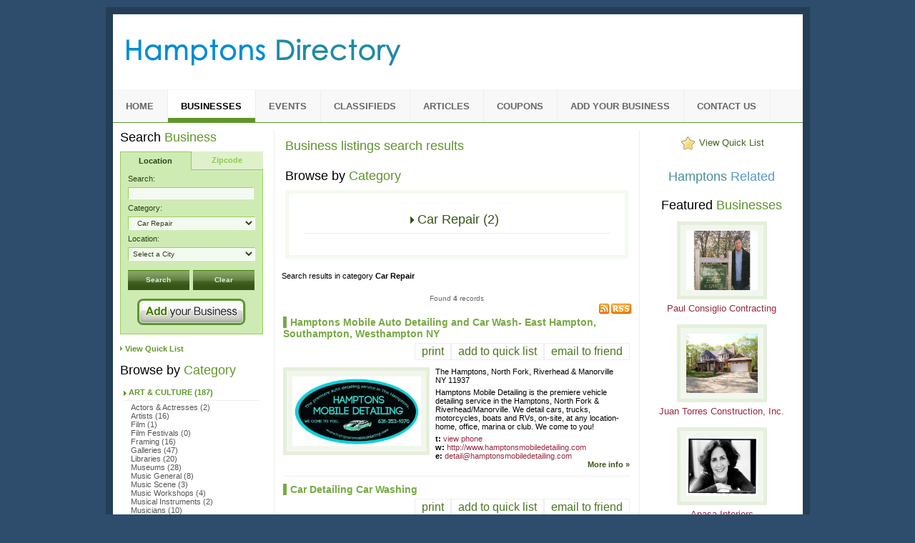

--- FILE ---
content_type: text/html; charset=iso-8859-1
request_url: http://hamptonsdirectory.com/listing/guide/automobile/car_repair
body_size: 88527
content:

<!DOCTYPE html PUBLIC "-//W3C//DTD XHTML 1.0 Transitional//EN" "http://www.w3.org/TR/xhtml1/DTD/xhtml1-transitional.dtd">

<html xmlns="http://www.w3.org/1999/xhtml" xml:lang="en" lang="en">

	<head>

				<title>Hamptons Directory - Car Repair</title>

				<meta name="author" content="John Monteleone" />

				<meta name="description" content="Directory for the Hamptons New York" />

				<meta name="keywords" content="hamptons, the hamptons, new york, ny, guide, tourist" />

		<meta http-equiv="Content-Type" content="text/html; charset=iso-8859-1" />

		<meta name="ROBOTS" content="index, follow" />

				<link href="http://hamptonsdirectory.com/layout/general_structure.css" rel="stylesheet" type="text/css" media="all" />
		<link href="http://hamptonsdirectory.com/layout/general_noimage.css" rel="stylesheet" type="text/css" media="all" />
		<link href="http://hamptonsdirectory.com/layout/listing_front.css" rel="stylesheet" type="text/css" media="all" />
<link href="http://hamptonsdirectory.com/layout/listing_result.css" rel="stylesheet" type="text/css" media="all" />
<link href="http://hamptonsdirectory.com/layout/listing_color.css" rel="stylesheet" type="text/css" media="all" />

		<link href="http://hamptonsdirectory.com/layout/general_macfix.css" rel="stylesheet" type="text/css" media="all" />

		
				<link href="http://hamptonsdirectory.com/layout/color/white_blue.css" rel="stylesheet" type="text/css" media="all" />

				<script src="http://hamptonsdirectory.com/scripts/common.js" language="javascript" type="text/javascript"></script>
		<script src="http://hamptonsdirectory.com/scripts/location.js" language="javascript" type="text/javascript"></script>
		<script src="http://hamptonsdirectory.com/scripts/menusearch.js" language="javascript" type="text/javascript"></script>
		<script src="http://hamptonsdirectory.com/scripts/contactclick.js" language="javascript" type="text/javascript"></script>
		<script src="http://hamptonsdirectory.com/scripts/cookies.js" language="javascript" type="text/javascript"></script>
		<script src="https://www.google.com/recaptcha/api.js" async defer></script>
		<!-- Google tag (gtag.js) -->
<script async src="https://www.googletagmanager.com/gtag/js?id=UA-5719076-1"></script>
<script>
  window.dataLayer = window.dataLayer || [];
  function gtag(){dataLayer.push(arguments);}
  gtag('js', new Date());

  gtag('config', 'UA-5719076-1');
  </script>



	</head>

	<body>

				<span class="isHidden" id="defaultURL">http://hamptonsdirectory.com</span>
		
				<div class="wrapper">

						<div class="header" style="background: url('http://hamptonsdirectory.com/upload/content_files/img_logo.gif') 0 50% no-repeat;">

				<a href="http://hamptonsdirectory.com/index.php" target="_parent" class="logoLink" title="Hamptons Directory - Car Repair">&nbsp;</a>

				
				
			</div>

						<ul class="navbar">
				<li><a href="http://hamptonsdirectory.com/index.php" >Home</a></li>
				<li><a href="http://hamptonsdirectory.com/listing/" class="menuActived">Businesses</a></li>
								<li><a href="http://hamptonsdirectory.com/event/" >Events</a></li>
												<li><a href="http://hamptonsdirectory.com/classified/" >Classifieds</a></li>
												<li><a href="http://hamptonsdirectory.com/article/" >Articles</a></li>
								<li><a href="http://hamptonsdirectory.com/promotion/" >Coupons</a></li>
				<li><a href="http://hamptonsdirectory.com/advertise.php" >Add Your Business</a></li>
				<li><a href="http://hamptonsdirectory.com/contactus.php" >Contact us</a></li>
			</ul>

						<div class="content">

	<blockquote class="leftContent">
		
		<script language="JavaScript" type="text/javascript">
			function selectByLocation() {
				moveDownAll();
				moveUpDown('SHOW','tab2');
				tabToActive('li-2');
				document.search_form.searchby.value='location';
				if (document.search_form.dist != null) document.search_form.dist.value = "";
				if (document.search_form.zip != null) document.search_form.zip.value = "";
			}
			function selectByZipcode() {
				moveDownAll();
				moveUpDown('SHOW','tab3');
				tabToActive('li-3');
				document.search_form.searchby.value='zipcode';

				if (document.search_form.region_id != null) document.search_form.region_id.value = "";
			}
		</script>

		<form name="search_form" method="get" action="http://hamptonsdirectory.com/listing/results.php">

			<p class="standardTitle">Search <span>Business</span></p>

			
						<ul class="searchTab">
				<li class="tab-active" id="li-2">
					<a href="javascript:void(0)" onclick="selectByLocation();">Location</a>
				</li>
				<li class="tab-inactive" id="li-3">
					<a href="javascript:void(0)" onclick="selectByZipcode();">Zipcode</a>
				</li>
			</ul>
						
			<div class="simpleSearch">
			
				<label for="keyword">Search:</label>
				<input type="text" name="keyword" id="keyword" value="" />
				
				<label for="category_id">Category:</label>
				
<select name="category_id" id="category_id"  class='vertical-input-dd-simplesearch' >
<option value="" selected="selected">Select a Category</option>
<option value="" class="searchSeparator" >&nbsp;</option>
<option value="47" class="searchCategory"  >ART &amp; CULTURE</option>
<option value="204" class="searchSubcategory" >&nbsp;&nbsp;Actors &amp; Actresses</option>
<option value="112" class="searchSubcategory" >&nbsp;&nbsp;Artists</option>
<option value="202" class="searchSubcategory" >&nbsp;&nbsp;Film</option>
<option value="203" class="searchSubcategory" >&nbsp;&nbsp;Film Festivals</option>
<option value="113" class="searchSubcategory" >&nbsp;&nbsp;Framing</option>
<option value="48" class="searchSubcategory" >&nbsp;&nbsp;Galleries</option>
<option value="98" class="searchSubcategory" >&nbsp;&nbsp;Libraries</option>
<option value="100" class="searchSubcategory" >&nbsp;&nbsp;Museums</option>
<option value="163" class="searchSubcategory" >&nbsp;&nbsp;Music General</option>
<option value="198" class="searchSubcategory" >&nbsp;&nbsp;Music Scene</option>
<option value="176" class="searchSubcategory" >&nbsp;&nbsp;Music Workshops</option>
<option value="178" class="searchSubcategory" >&nbsp;&nbsp;Musical Instruments</option>
<option value="153" class="searchSubcategory" >&nbsp;&nbsp;Musicians</option>
<option value="116" class="searchSubcategory" >&nbsp;&nbsp;Photographers</option>
<option value="131" class="searchSubcategory" >&nbsp;&nbsp;Photography</option>
<option value="" class="searchSeparator" >&nbsp;</option>
<option value="53" class="searchCategory"  >AUTOMOBILE</option>
<option value="117" class="searchSubcategory" >&nbsp;&nbsp;Car Dealership</option>
<option value="227" class="searchSubcategory" >&nbsp;&nbsp;Car Detailing</option>
<option value="181" class="searchSubcategory" selected>&nbsp;&nbsp;Car Repair</option>
<option value="104" class="searchSubcategory" >&nbsp;&nbsp;Gas</option>
<option value="54" class="searchSubcategory" >&nbsp;&nbsp;Limos</option>
<option value="156" class="searchSubcategory" >&nbsp;&nbsp;Motorcycle</option>
<option value="" class="searchSeparator" >&nbsp;</option>
<option value="43" class="searchCategory"  >BEAUTY &amp; FITNESS</option>
<option value="122" class="searchSubcategory" >&nbsp;&nbsp;Barbers</option>
<option value="205" class="searchSubcategory" >&nbsp;&nbsp;Pilates</option>
<option value="192" class="searchSubcategory" >&nbsp;&nbsp;Salons</option>
<option value="139" class="searchSubcategory" >&nbsp;&nbsp;Skin Care</option>
<option value="44" class="searchSubcategory" >&nbsp;&nbsp;Spas and Salons</option>
<option value="191" class="searchSubcategory" >&nbsp;&nbsp;Yoga</option>
<option value="" class="searchSeparator" >&nbsp;</option>
<option value="110" class="searchCategory"  >CAMPS</option>
<option value="" class="searchSeparator" >&nbsp;</option>
<option value="49" class="searchCategory"  >CLEANING SERVICES</option>
<option value="50" class="searchSubcategory" >&nbsp;&nbsp;Home &amp; Office Cleaning</option>
<option value="134" class="searchSubcategory" >&nbsp;&nbsp;Window Cleaning</option>
<option value="" class="searchSeparator" >&nbsp;</option>
<option value="206" class="searchCategory"  >DESIGN</option>
<option value="207" class="searchSubcategory" >&nbsp;&nbsp;Interior Design</option>
<option value="208" class="searchSubcategory" >&nbsp;&nbsp;Landscape Design</option>
<option value="" class="searchSeparator" >&nbsp;</option>
<option value="28" class="searchCategory"  >DINING &amp; RESTAURANTS</option>
<option value="83" class="searchSubcategory" >&nbsp;&nbsp;Bakery</option>
<option value="143" class="searchSubcategory" >&nbsp;&nbsp;Cafe &amp; Diner</option>
<option value="109" class="searchSubcategory" >&nbsp;&nbsp;Delicatessens</option>
<option value="125" class="searchSubcategory" >&nbsp;&nbsp;Ice Cream</option>
<option value="173" class="searchSubcategory" >&nbsp;&nbsp;Italian &amp; Pizza</option>
<option value="216" class="searchSubcategory" >&nbsp;&nbsp;Seafood</option>
<option value="84" class="searchSubcategory" >&nbsp;&nbsp;Steak &amp; Seafood</option>
<option value="177" class="searchSubcategory" >&nbsp;&nbsp;Vegetarian</option>
<option value="" class="searchSeparator" >&nbsp;</option>
<option value="89" class="searchCategory"  >EDUCATION</option>
<option value="264" class="searchSubcategory" >&nbsp;&nbsp;Museums</option>
<option value="90" class="searchSubcategory" >&nbsp;&nbsp;Schools</option>
<option value="155" class="searchSubcategory" >&nbsp;&nbsp;Tutoring</option>
<option value="" class="searchSeparator" >&nbsp;</option>
<option value="14" class="searchCategory"  >ENTERTAINMENT</option>
<option value="16" class="searchSubcategory" >&nbsp;&nbsp;Concerts</option>
<option value="197" class="searchSubcategory" >&nbsp;&nbsp;Party &amp; Event Music</option>
<option value="15" class="searchSubcategory" >&nbsp;&nbsp;Theaters</option>
<option value="" class="searchSeparator" >&nbsp;</option>
<option value="39" class="searchCategory"  >EVENT PLANNING</option>
<option value="" class="searchSeparator" >&nbsp;</option>
<option value="233" class="searchCategory"  >FASHION</option>
<option value="234" class="searchSubcategory" >&nbsp;&nbsp;Lifestyle</option>
<option value="" class="searchSeparator" >&nbsp;</option>
<option value="5" class="searchCategory"  >FOOD &amp; DINING</option>
<option value="9" class="searchSubcategory" >&nbsp;&nbsp;Bagel Shops</option>
<option value="8" class="searchSubcategory" >&nbsp;&nbsp;Coffee Shops</option>
<option value="6" class="searchSubcategory" >&nbsp;&nbsp;Italian Food</option>
<option value="7" class="searchSubcategory" >&nbsp;&nbsp;Mexican Food</option>
<option value="217" class="searchSubcategory" >&nbsp;&nbsp;Seafood</option>
<option value="" class="searchSeparator" >&nbsp;</option>
<option value="75" class="searchCategory"  >GOVERNMENT</option>
<option value="150" class="searchSubcategory" >&nbsp;&nbsp;County Offices</option>
<option value="129" class="searchSubcategory" >&nbsp;&nbsp;Town Government</option>
<option value="" class="searchSeparator" >&nbsp;</option>
<option value="65" class="searchCategory"  >HEALTH &amp; WELLNESS</option>
<option value="190" class="searchSubcategory" >&nbsp;&nbsp;Chiropractors</option>
<option value="80" class="searchSubcategory" >&nbsp;&nbsp;Dentists</option>
<option value="214" class="searchSubcategory" >&nbsp;&nbsp;Eye Care</option>
<option value="138" class="searchSubcategory" >&nbsp;&nbsp;Fitness Centers &amp; Gyms</option>
<option value="107" class="searchSubcategory" >&nbsp;&nbsp;Health &amp; Well-Being</option>
<option value="231" class="searchSubcategory" >&nbsp;&nbsp;Massage Therapy</option>
<option value="88" class="searchSubcategory" >&nbsp;&nbsp;Pharmacy</option>
<option value="66" class="searchSubcategory" >&nbsp;&nbsp;Physicians</option>
<option value="108" class="searchSubcategory" >&nbsp;&nbsp;Pilates</option>
<option value="182" class="searchSubcategory" >&nbsp;&nbsp;Retreats</option>
<option value="149" class="searchSubcategory" >&nbsp;&nbsp;Surgery</option>
<option value="193" class="searchSubcategory" >&nbsp;&nbsp;Yoga</option>
<option value="" class="searchSeparator" >&nbsp;</option>
<option value="25" class="searchCategory"  >HOME, GARDEN &amp; CONSTRUCTION</option>
<option value="268" class="searchSubcategory" >&nbsp;&nbsp;Alarm Systems</option>
<option value="92" class="searchSubcategory" >&nbsp;&nbsp;Architects</option>
<option value="235" class="searchSubcategory" >&nbsp;&nbsp;Artisanal Restoration Services</option>
<option value="271" class="searchSubcategory" >&nbsp;&nbsp;Automated Entry Gates</option>
<option value="141" class="searchSubcategory" >&nbsp;&nbsp;Awnings</option>
<option value="26" class="searchSubcategory" >&nbsp;&nbsp;Builders &amp; Contractors</option>
<option value="124" class="searchSubcategory" >&nbsp;&nbsp;Construction Management</option>
<option value="211" class="searchSubcategory" >&nbsp;&nbsp;Drapery</option>
<option value="33" class="searchSubcategory" >&nbsp;&nbsp;Electricians</option>
<option value="79" class="searchSubcategory" >&nbsp;&nbsp;Estate Management</option>
<option value="55" class="searchSubcategory" >&nbsp;&nbsp;Farms and Nurseries</option>
<option value="269" class="searchSubcategory" >&nbsp;&nbsp;Fire Protection</option>
<option value="121" class="searchSubcategory" >&nbsp;&nbsp;Fuel Oil</option>
<option value="99" class="searchSubcategory" >&nbsp;&nbsp;Hardware &amp; Tools</option>
<option value="118" class="searchSubcategory" >&nbsp;&nbsp;Heating and Air Conditioning</option>
<option value="267" class="searchSubcategory" >&nbsp;&nbsp;Home Security Services</option>
<option value="169" class="searchSubcategory" >&nbsp;&nbsp;Home/Estate Management</option>
<option value="209" class="searchSubcategory" >&nbsp;&nbsp;Interior Design</option>
<option value="232" class="searchSubcategory" >&nbsp;&nbsp;Interior Home Services</option>
<option value="130" class="searchSubcategory" >&nbsp;&nbsp;Interior Plantscaping</option>
<option value="123" class="searchSubcategory" >&nbsp;&nbsp;Kitchen &amp; Bath</option>
<option value="32" class="searchSubcategory" >&nbsp;&nbsp;Landscape Design &amp; Lawn Care</option>
<option value="236" class="searchSubcategory" >&nbsp;&nbsp;Leather Repair and Restoration</option>
<option value="146" class="searchSubcategory" >&nbsp;&nbsp;Modular Homes</option>
<option value="51" class="searchSubcategory" >&nbsp;&nbsp;Painting &amp; Wallpaper</option>
<option value="52" class="searchSubcategory" >&nbsp;&nbsp;Pest Control</option>
<option value="229" class="searchSubcategory" >&nbsp;&nbsp;Plastering</option>
<option value="128" class="searchSubcategory" >&nbsp;&nbsp;Plumbers</option>
<option value="35" class="searchSubcategory" >&nbsp;&nbsp;Pool Builders</option>
<option value="222" class="searchSubcategory" >&nbsp;&nbsp;Renovations</option>
<option value="221" class="searchSubcategory" >&nbsp;&nbsp;Restorations</option>
<option value="78" class="searchSubcategory" >&nbsp;&nbsp;Sanitation &amp; Cesspool Service</option>
<option value="270" class="searchSubcategory" >&nbsp;&nbsp;Surveillance Systems</option>
<option value="85" class="searchSubcategory" >&nbsp;&nbsp;Tennis Court Services</option>
<option value="70" class="searchSubcategory" >&nbsp;&nbsp;Tile and Stone</option>
<option value="120" class="searchSubcategory" >&nbsp;&nbsp;Tree Care</option>
<option value="210" class="searchSubcategory" >&nbsp;&nbsp;Upholstery</option>
<option value="93" class="searchSubcategory" >&nbsp;&nbsp;Windows</option>
<option value="132" class="searchSubcategory" >&nbsp;&nbsp;Yard Care</option>
<option value="" class="searchSeparator" >&nbsp;</option>
<option value="258" class="searchCategory"  >INSTRUCTION</option>
<option value="259" class="searchSubcategory" >&nbsp;&nbsp;Swimming</option>
<option value="260" class="searchSubcategory" >&nbsp;&nbsp;Yoga</option>
<option value="" class="searchSeparator" >&nbsp;</option>
<option value="246" class="searchCategory"  >INTERNET RELATED</option>
<option value="254" class="searchSubcategory" >&nbsp;&nbsp;Bing Advertising</option>
<option value="253" class="searchSubcategory" >&nbsp;&nbsp;Domain Name Management</option>
<option value="252" class="searchSubcategory" >&nbsp;&nbsp;Email Services</option>
<option value="249" class="searchSubcategory" >&nbsp;&nbsp;Google AdWords Advertising</option>
<option value="248" class="searchSubcategory" >&nbsp;&nbsp;Hosting Services</option>
<option value="250" class="searchSubcategory" >&nbsp;&nbsp;Local Search Optiimization</option>
<option value="251" class="searchSubcategory" >&nbsp;&nbsp;Search Engine Optiimization</option>
<option value="255" class="searchSubcategory" >&nbsp;&nbsp;Social Media</option>
<option value="247" class="searchSubcategory" >&nbsp;&nbsp;Website Design &amp; Development</option>
<option value="" class="searchSeparator" >&nbsp;</option>
<option value="171" class="searchCategory"  >LEGAL</option>
<option value="172" class="searchSubcategory" >&nbsp;&nbsp;Attornies</option>
<option value="" class="searchSeparator" >&nbsp;</option>
<option value="36" class="searchCategory"  >LOCAL ORGANIZATIONS</option>
<option value="175" class="searchSubcategory" >&nbsp;&nbsp;Charities</option>
<option value="95" class="searchSubcategory" >&nbsp;&nbsp;Fire Departments</option>
<option value="265" class="searchSubcategory" >&nbsp;&nbsp;Museums</option>
<option value="161" class="searchSubcategory" >&nbsp;&nbsp;Police Departments</option>
<option value="" class="searchSeparator" >&nbsp;</option>
<option value="22" class="searchCategory"  >LODGING</option>
<option value="23" class="searchSubcategory" >&nbsp;&nbsp;Bed and Breakfast</option>
<option value="81" class="searchSubcategory" >&nbsp;&nbsp;Hotels, Motels, and Inns</option>
<option value="151" class="searchSubcategory" >&nbsp;&nbsp;Rentals</option>
<option value="166" class="searchSubcategory" >&nbsp;&nbsp;Shares</option>
<option value="" class="searchSeparator" >&nbsp;</option>
<option value="42" class="searchCategory"  >MISC. SERVICES</option>
<option value="86" class="searchSubcategory" >&nbsp;&nbsp;Pets</option>
<option value="" class="searchSeparator" >&nbsp;</option>
<option value="159" class="searchCategory"  >MOVIES</option>
<option value="160" class="searchSubcategory" >&nbsp;&nbsp;Movie Theaters</option>
<option value="" class="searchSeparator" >&nbsp;</option>
<option value="179" class="searchCategory"  >MUSIC</option>
<option value="180" class="searchSubcategory" >&nbsp;&nbsp;Music &amp; Recording Studios</option>
<option value="" class="searchSeparator" >&nbsp;</option>
<option value="34" class="searchCategory"  >NEWS &amp; RADIO</option>
<option value="63" class="searchSubcategory" >&nbsp;&nbsp;Newspapers</option>
<option value="183" class="searchSubcategory" >&nbsp;&nbsp;Radio Stations</option>
<option value="" class="searchSeparator" >&nbsp;</option>
<option value="126" class="searchCategory"  >NIGHT LIFE</option>
<option value="127" class="searchSubcategory" >&nbsp;&nbsp;Bars, Lounges &amp; Nightclubs</option>
<option value="" class="searchSeparator" >&nbsp;</option>
<option value="237" class="searchCategory"  >PETS</option>
<option value="243" class="searchSubcategory" >&nbsp;&nbsp;Animal Rescue</option>
<option value="239" class="searchSubcategory" >&nbsp;&nbsp;Pet Boarding</option>
<option value="238" class="searchSubcategory" >&nbsp;&nbsp;Pet Grooming</option>
<option value="244" class="searchSubcategory" >&nbsp;&nbsp;Pet Products &amp; Services</option>
<option value="241" class="searchSubcategory" >&nbsp;&nbsp;Pet Sitting</option>
<option value="245" class="searchSubcategory" >&nbsp;&nbsp;Pet Spa Treatments</option>
<option value="240" class="searchSubcategory" >&nbsp;&nbsp;Pet Training</option>
<option value="242" class="searchSubcategory" >&nbsp;&nbsp;Veterinary</option>
<option value="" class="searchSeparator" >&nbsp;</option>
<option value="30" class="searchCategory"  >PROFESSIONAL SERVICES</option>
<option value="31" class="searchSubcategory" >&nbsp;&nbsp;Accountants</option>
<option value="106" class="searchSubcategory" >&nbsp;&nbsp;Advertising</option>
<option value="272" class="searchSubcategory" >&nbsp;&nbsp;Alarm Systems</option>
<option value="64" class="searchSubcategory" >&nbsp;&nbsp;Attorneys</option>
<option value="273" class="searchSubcategory" >&nbsp;&nbsp;Automated Entry Gates</option>
<option value="230" class="searchSubcategory" >&nbsp;&nbsp;Boating</option>
<option value="218" class="searchSubcategory" >&nbsp;&nbsp;Catering</option>
<option value="162" class="searchSubcategory" >&nbsp;&nbsp;Concierge</option>
<option value="61" class="searchSubcategory" >&nbsp;&nbsp;Consulting</option>
<option value="187" class="searchSubcategory" >&nbsp;&nbsp;Copy Centers</option>
<option value="196" class="searchSubcategory" >&nbsp;&nbsp;Digital Photography</option>
<option value="174" class="searchSubcategory" >&nbsp;&nbsp;Employment Services</option>
<option value="142" class="searchSubcategory" >&nbsp;&nbsp;Environmental Services</option>
<option value="278" class="searchSubcategory" >&nbsp;&nbsp;Exterior House Washing</option>
<option value="215" class="searchSubcategory" >&nbsp;&nbsp;Eye Care</option>
<option value="46" class="searchSubcategory" >&nbsp;&nbsp;Financial Consultants</option>
<option value="274" class="searchSubcategory" >&nbsp;&nbsp;Fire Protection</option>
<option value="275" class="searchSubcategory" >&nbsp;&nbsp;Home Security Services</option>
<option value="87" class="searchSubcategory" >&nbsp;&nbsp;Insurance</option>
<option value="212" class="searchSubcategory" >&nbsp;&nbsp;Interior Design</option>
<option value="136" class="searchSubcategory" >&nbsp;&nbsp;Laboratories</option>
<option value="76" class="searchSubcategory" >&nbsp;&nbsp;Manufacturers</option>
<option value="137" class="searchSubcategory" >&nbsp;&nbsp;Marketing and Public Relations</option>
<option value="186" class="searchSubcategory" >&nbsp;&nbsp;Online Marketing</option>
<option value="280" class="searchSubcategory" >&nbsp;&nbsp;PAINTING COMPANY</option>
<option value="279" class="searchSubcategory" >&nbsp;&nbsp;PAINTING CONTRACTORS</option>
<option value="220" class="searchSubcategory" >&nbsp;&nbsp;Pilates</option>
<option value="277" class="searchSubcategory" >&nbsp;&nbsp;Powerwashing</option>
<option value="189" class="searchSubcategory" >&nbsp;&nbsp;Print Shops</option>
<option value="226" class="searchSubcategory" >&nbsp;&nbsp;Private Investigators</option>
<option value="276" class="searchSubcategory" >&nbsp;&nbsp;Surveillance Systems</option>
<option value="147" class="searchSubcategory" >&nbsp;&nbsp;Surveyors &amp; Engineers</option>
<option value="213" class="searchSubcategory" >&nbsp;&nbsp;Upholstery &amp; Drapery</option>
<option value="188" class="searchSubcategory" >&nbsp;&nbsp;UPS and FedEx Pickup &amp; Delivery</option>
<option value="101" class="searchSubcategory" >&nbsp;&nbsp;Waste Management</option>
<option value="184" class="searchSubcategory" >&nbsp;&nbsp;Website Design</option>
<option value="185" class="searchSubcategory" >&nbsp;&nbsp;Website Hosting</option>
<option value="228" class="searchSubcategory" >&nbsp;&nbsp;Weddings</option>
<option value="" class="searchSeparator" >&nbsp;</option>
<option value="27" class="searchCategory"  >REAL ESTATE</option>
<option value="62" class="searchSubcategory" >&nbsp;&nbsp;Mortgage Services &amp; Brokers</option>
<option value="154" class="searchSubcategory" >&nbsp;&nbsp;Real Estate Agencies and Brokers</option>
<option value="225" class="searchSubcategory" >&nbsp;&nbsp;Southampton Real Estate &amp; Homes For Sale</option>
<option value="223" class="searchSubcategory" >&nbsp;&nbsp;Summer Rentals</option>
<option value="224" class="searchSubcategory" >&nbsp;&nbsp;Year-Round Rental</option>
<option value="" class="searchSeparator" >&nbsp;</option>
<option value="68" class="searchCategory"  >RECREATION</option>
<option value="165" class="searchSubcategory" >&nbsp;&nbsp;Aquasports</option>
<option value="82" class="searchSubcategory" >&nbsp;&nbsp;Boating</option>
<option value="167" class="searchSubcategory" >&nbsp;&nbsp;Boats-Charter &amp; Excursion</option>
<option value="111" class="searchSubcategory" >&nbsp;&nbsp;Dance</option>
<option value="69" class="searchSubcategory" >&nbsp;&nbsp;Fishing</option>
<option value="262" class="searchSubcategory" >&nbsp;&nbsp;Fishing Charters</option>
<option value="105" class="searchSubcategory" >&nbsp;&nbsp;Golf</option>
<option value="194" class="searchSubcategory" >&nbsp;&nbsp;Kayaking</option>
<option value="115" class="searchSubcategory" >&nbsp;&nbsp;Marinas</option>
<option value="266" class="searchSubcategory" >&nbsp;&nbsp;Museums</option>
<option value="91" class="searchSubcategory" >&nbsp;&nbsp;Skydiving</option>
<option value="102" class="searchSubcategory" >&nbsp;&nbsp;Tennis</option>
<option value="" class="searchSeparator" >&nbsp;</option>
<option value="40" class="searchCategory"  >RELIGIOUS &amp; SPIRITUAL</option>
<option value="73" class="searchSubcategory" >&nbsp;&nbsp;Churches</option>
<option value="41" class="searchSubcategory" >&nbsp;&nbsp;Religious Services</option>
<option value="170" class="searchSubcategory" >&nbsp;&nbsp;Synagogues</option>
<option value="" class="searchSeparator" >&nbsp;</option>
<option value="24" class="searchCategory"  >SHOPPING</option>
<option value="164" class="searchSubcategory" >&nbsp;&nbsp;Antiques</option>
<option value="145" class="searchSubcategory" >&nbsp;&nbsp;Beads &amp; Jewelry Supplies</option>
<option value="140" class="searchSubcategory" >&nbsp;&nbsp;Books</option>
<option value="56" class="searchSubcategory" >&nbsp;&nbsp;Cell Phone Service &amp; Accessories</option>
<option value="119" class="searchSubcategory" >&nbsp;&nbsp;Children</option>
<option value="29" class="searchSubcategory" >&nbsp;&nbsp;Clothing and Accessories</option>
<option value="133" class="searchSubcategory" >&nbsp;&nbsp;Crafts</option>
<option value="135" class="searchSubcategory" >&nbsp;&nbsp;Electronics</option>
<option value="94" class="searchSubcategory" >&nbsp;&nbsp;Food Markets</option>
<option value="57" class="searchSubcategory" >&nbsp;&nbsp;Furniture and Housewares</option>
<option value="38" class="searchSubcategory" >&nbsp;&nbsp;Gifts and Sweets</option>
<option value="67" class="searchSubcategory" >&nbsp;&nbsp;Shoes</option>
<option value="77" class="searchSubcategory" >&nbsp;&nbsp;Sports Equipment</option>
<option value="103" class="searchSubcategory" >&nbsp;&nbsp;Vineyards, Wineries, and Spirits</option>
<option value="37" class="searchSubcategory" >&nbsp;&nbsp;Wholesale</option>
<option value="" class="searchSeparator" >&nbsp;</option>
<option value="10" class="searchCategory"  >SPORTS</option>
<option value="263" class="searchSubcategory" >&nbsp;&nbsp;Fishing Charters</option>
<option value="11" class="searchSubcategory" >&nbsp;&nbsp;Skiing</option>
<option value="257" class="searchSubcategory" >&nbsp;&nbsp;Swim School</option>
<option value="256" class="searchSubcategory" >&nbsp;&nbsp;Swimming Instruction</option>
<option value="12" class="searchSubcategory" >&nbsp;&nbsp;Tennis</option>
<option value="13" class="searchSubcategory" >&nbsp;&nbsp;Water Sports</option>
<option value="" class="searchSeparator" >&nbsp;</option>
<option value="58" class="searchCategory"  >TECHNOLOGY SERVICES</option>
<option value="59" class="searchSubcategory" >&nbsp;&nbsp;Computer Parts &amp; Supplies</option>
<option value="60" class="searchSubcategory" >&nbsp;&nbsp;Computer Service &amp; Repair</option>
<option value="114" class="searchSubcategory" >&nbsp;&nbsp;Home Theater</option>
<option value="144" class="searchSubcategory" >&nbsp;&nbsp;Security and Alarm Systems</option>
<option value="168" class="searchSubcategory" >&nbsp;&nbsp;Video</option>
<option value="" class="searchSeparator" >&nbsp;</option>
<option value="71" class="searchCategory"  >TRANSPORTATION</option>
<option value="158" class="searchSubcategory" >&nbsp;&nbsp;Air &amp; Jet Charter service</option>
<option value="74" class="searchSubcategory" >&nbsp;&nbsp;Airport &amp; Car Service</option>
<option value="148" class="searchSubcategory" >&nbsp;&nbsp;Bus, Train, Motorcoach &amp; Charter service</option>
<option value="152" class="searchSubcategory" >&nbsp;&nbsp;Ferry</option>
<option value="157" class="searchSubcategory" >&nbsp;&nbsp;Taxis</option>
<option value="72" class="searchSubcategory" >&nbsp;&nbsp;Travel - General Information</option>
<option value="" class="searchSeparator" >&nbsp;</option>
<option value="1" class="searchCategory"  >TRAVEL</option>
<option value="4" class="searchSubcategory" >&nbsp;&nbsp;Cruises</option>
<option value="3" class="searchSubcategory" >&nbsp;&nbsp;Hotels</option>
<option value="2" class="searchSubcategory" >&nbsp;&nbsp;Resorts</option>
<option value="" class="searchSeparator" >&nbsp;</option>
<option value="195" class="searchCategory"  >WHITE PAGES</option>
<option value="" class="searchSeparator" >&nbsp;</option>
</select>
				
				<div id="tab2" class="isShown">
					<label>Location:</label>
										<select name="region_id" id="region_id" class="selectRegion">
						<option value="">Select a City</option>
											</select>
          <input type="hidden" name="country_id" value="1">
			<input type="hidden" name="state_id" value="4">
			              	<script language="javascript" type="text/javascript">

      fillSelect('http://hamptonsdirectory.com', document.getElementById('region_id'), 4, document.search_form);


   </script>
				</div>
				
								<div id="tab3" class="isHidden">
					<label>Zipcode:</label>
					<input type="text" name="dist" value="" class="SearchInputSmall" />
					Miles of
					<br />
					<input type="text" name="zip" value="" class="SearchInputSmall" />
					Zipcode				</div>
								
				<input type="hidden" name="searchby" id="searchby" value="location" />
				
				<ul class="standardButton">
					<li><button type="submit" value="Search">Search</button></li>
					<li class="buttonSpace">&nbsp;</li>
					<li><a href="javascript:void(0);" onclick="searchReset();">Clear</a></li>
				</ul>
				
				<div class="simplesearchImage"><a href="http://hamptonsdirectory.com/advertise.php?listing"><img src="http://hamptonsdirectory.com/images/color/white_blue/bt_addlisting.gif" alt="Add your Listing" title="Add your Listing" /></a></div>
				
			</div>
		</form>

				<ul class="standard-iconlink">
			<li class="favoritesview-icon">
				<a href="http://hamptonsdirectory.com/favorites.php">View Quick List</a>
			</li>
		</ul>
				<p class="standardTitle">Browse by <span>Category</span></p>
		<ul class="left-list">
			<li class="left-listTITLE"><h1><a href="http://hamptonsdirectory.com/listing/guide/art_culture">ART &amp; CULTURE (187)</a></h1></li><li style="margin-left:10px"><h2><a href="http://hamptonsdirectory.com/listing/guide/art_culture/actors_actresses">Actors &amp; Actresses (2)</a></h2></li><li style="margin-left:10px"><h2><a href="http://hamptonsdirectory.com/listing/guide/art_culture/artists">Artists (16)</a></h2></li><li style="margin-left:10px"><h2><a href="http://hamptonsdirectory.com/listing/guide/art_culture/film">Film (1)</a></h2></li><li style="margin-left:10px"><h2><a href="http://hamptonsdirectory.com/listing/guide/art_culture/film_festivals">Film Festivals (0)</a></h2></li><li style="margin-left:10px"><h2><a href="http://hamptonsdirectory.com/listing/guide/art_culture/framing">Framing (16)</a></h2></li><li style="margin-left:10px"><h2><a href="http://hamptonsdirectory.com/listing/guide/art_culture/galleries">Galleries (47)</a></h2></li><li style="margin-left:10px"><h2><a href="http://hamptonsdirectory.com/listing/guide/art_culture/libraries">Libraries (20)</a></h2></li><li style="margin-left:10px"><h2><a href="http://hamptonsdirectory.com/listing/guide/art_culture/museums">Museums (28)</a></h2></li><li style="margin-left:10px"><h2><a href="http://hamptonsdirectory.com/listing/guide/art_culture/music_general">Music General (8)</a></h2></li><li style="margin-left:10px"><h2><a href="http://hamptonsdirectory.com/listing/guide/art_culture/music_scene_hamptons">Music Scene (3)</a></h2></li><li style="margin-left:10px"><h2><a href="http://hamptonsdirectory.com/listing/guide/art_culture/music_workshops">Music Workshops (4)</a></h2></li><li style="margin-left:10px"><h2><a href="http://hamptonsdirectory.com/listing/guide/art_culture/musical_instruments">Musical Instruments (2)</a></h2></li><li style="margin-left:10px"><h2><a href="http://hamptonsdirectory.com/listing/guide/art_culture/musicians">Musicians (10)</a></h2></li><li style="margin-left:10px"><h2><a href="http://hamptonsdirectory.com/listing/guide/art_culture/photographers">Photographers (25)</a></h2></li><li style="margin-left:10px"><h2><a href="http://hamptonsdirectory.com/listing/guide/art_culture/photography">Photography (11)</a></h2></li><li class="left-listTITLE"><h1><a href="http://hamptonsdirectory.com/listing/guide/automobile">AUTOMOBILE (80)</a></h1></li><li style="margin-left:10px"><h2><a href="http://hamptonsdirectory.com/listing/guide/automobile/car_dealership">Car Dealership (3)</a></h2></li><li style="margin-left:10px"><h2><a href="http://hamptonsdirectory.com/listing/guide/automobile/car_detailing">Car Detailing (0)</a></h2></li><li style="margin-left:10px"><h2><a href="http://hamptonsdirectory.com/listing/guide/automobile/car_repair">Car Repair (2)</a></h2></li><li style="margin-left:10px"><h2><a href="http://hamptonsdirectory.com/listing/guide/automobile/gas">Gas (9)</a></h2></li><li style="margin-left:10px"><h2><a href="http://hamptonsdirectory.com/listing/guide/automobile/limos">Limos (26)</a></h2></li><li style="margin-left:10px"><h2><a href="http://hamptonsdirectory.com/listing/guide/automobile/motorcycle">Motorcycle (6)</a></h2></li><li class="left-listTITLE"><h1><a href="http://hamptonsdirectory.com/listing/guide/beauty_fitness">BEAUTY &amp; FITNESS (137)</a></h1></li><li style="margin-left:10px"><h2><a href="http://hamptonsdirectory.com/listing/guide/beauty_fitness/barbers">Barbers (18)</a></h2></li><li style="margin-left:10px"><h2><a href="http://hamptonsdirectory.com/listing/guide/beauty_fitness/pilates">Pilates (3)</a></h2></li><li style="margin-left:10px"><h2><a href="http://hamptonsdirectory.com/listing/guide/beauty_fitness/salons">Salons (1)</a></h2></li><li style="margin-left:10px"><h2><a href="http://hamptonsdirectory.com/listing/guide/beauty_fitness/skin_care">Skin Care (5)</a></h2></li><li style="margin-left:10px"><h2><a href="http://hamptonsdirectory.com/listing/guide/beauty_fitness/spas_and_salons">Spas and Salons (111)</a></h2></li><li style="margin-left:10px"><h2><a href="http://hamptonsdirectory.com/listing/guide/beauty_fitness/yoga">Yoga (1)</a></h2></li><li class="left-listTITLE"><h1><a href="http://hamptonsdirectory.com/listing/guide/camps">CAMPS (10)</a></h1></li><li class="left-listTITLE"><h1><a href="http://hamptonsdirectory.com/listing/guide/cleaning_services">CLEANING SERVICES (49)</a></h1></li><li style="margin-left:10px"><h2><a href="http://hamptonsdirectory.com/listing/guide/cleaning_services/home_office_cleaning">Home &amp; Office Cleaning (11)</a></h2></li><li style="margin-left:10px"><h2><a href="http://hamptonsdirectory.com/listing/guide/cleaning_services/window_cleaning">Window Cleaning (19)</a></h2></li><li class="left-listTITLE"><h1><a href="http://hamptonsdirectory.com/listing/guide/design">DESIGN (4)</a></h1></li><li style="margin-left:10px"><h2><a href="http://hamptonsdirectory.com/listing/guide/design/interior_design">Interior Design (2)</a></h2></li><li style="margin-left:10px"><h2><a href="http://hamptonsdirectory.com/listing/guide/design/landscape_design">Landscape Design (3)</a></h2></li><li class="left-listTITLE"><h1><a href="http://hamptonsdirectory.com/listing/guide/dining_restaurants">DINING &amp; RESTAURANTS (568)</a></h1></li><li style="margin-left:10px"><h2><a href="http://hamptonsdirectory.com/listing/guide/dining_restaurants/bakery">Bakery (31)</a></h2></li><li style="margin-left:10px"><h2><a href="http://hamptonsdirectory.com/listing/guide/dining_restaurants/cafe_diner">Cafe &amp; Diner (6)</a></h2></li><li style="margin-left:10px"><h2><a href="http://hamptonsdirectory.com/listing/guide/dining_restaurants/delicatessens">Delicatessens (65)</a></h2></li><li style="margin-left:10px"><h2><a href="http://hamptonsdirectory.com/listing/guide/dining_restaurants/ice_cream">Ice Cream (22)</a></h2></li><li style="margin-left:10px"><h2><a href="http://hamptonsdirectory.com/listing/guide/dining_restaurants/italian_pizza">Italian &amp; Pizza (2)</a></h2></li><li style="margin-left:10px"><h2><a href="http://hamptonsdirectory.com/listing/guide/dining_restaurants/seafood">Seafood (1)</a></h2></li><li style="margin-left:10px"><h2><a href="http://hamptonsdirectory.com/listing/guide/dining_restaurants/steak_seafood">Steak &amp; Seafood (26)</a></h2></li><li style="margin-left:10px"><h2><a href="http://hamptonsdirectory.com/listing/guide/dining_restaurants/vegetarian">Vegetarian (1)</a></h2></li><li class="left-listTITLE"><h1><a href="http://hamptonsdirectory.com/listing/guide/education">EDUCATION (104)</a></h1></li><li style="margin-left:10px"><h2><a href="http://hamptonsdirectory.com/listing/guide/education/museum">Museums (1)</a></h2></li><li style="margin-left:10px"><h2><a href="http://hamptonsdirectory.com/listing/guide/education/schools">Schools (87)</a></h2></li><li style="margin-left:10px"><h2><a href="http://hamptonsdirectory.com/listing/guide/education/tutoring">Tutoring (7)</a></h2></li><li class="left-listTITLE"><h1><a href="http://hamptonsdirectory.com/listing/guide/entertainment">ENTERTAINMENT (20)</a></h1></li><li style="margin-left:10px"><h2><a href="http://hamptonsdirectory.com/listing/guide/entertainment/concerts">Concerts (0)</a></h2></li><li style="margin-left:10px"><h2><a href="http://hamptonsdirectory.com/listing/guide/entertainment/party_event_music">Party &amp; Event Music (0)</a></h2></li><li style="margin-left:10px"><h2><a href="http://hamptonsdirectory.com/listing/guide/entertainment/theaters">Theaters (1)</a></h2></li><li class="left-listTITLE"><h1><a href="http://hamptonsdirectory.com/listing/guide/event_planning">EVENT PLANNING (24)</a></h1></li><li class="left-listTITLE"><h1><a href="http://hamptonsdirectory.com/listing/guide/fashion">FASHION (0)</a></h1></li><li style="margin-left:10px"><h2><a href="http://hamptonsdirectory.com/listing/guide/fashion/lifestyle">Lifestyle (0)</a></h2></li><li class="left-listTITLE"><h1><a href="http://hamptonsdirectory.com/listing/guide/food_dining">FOOD &amp; DINING (2)</a></h1></li><li style="margin-left:10px"><h2><a href="http://hamptonsdirectory.com/listing/guide/food_dining/bagel_shops">Bagel Shops (0)</a></h2></li><li style="margin-left:10px"><h2><a href="http://hamptonsdirectory.com/listing/guide/food_dining/coffee_shops">Coffee Shops (0)</a></h2></li><li style="margin-left:10px"><h2><a href="http://hamptonsdirectory.com/listing/guide/food_dining/italian_food">Italian Food (0)</a></h2></li><li style="margin-left:10px"><h2><a href="http://hamptonsdirectory.com/listing/guide/food_dining/mexican_food">Mexican Food (0)</a></h2></li><li style="margin-left:10px"><h2><a href="http://hamptonsdirectory.com/listing/guide/food_dining/seafood">Seafood (2)</a></h2></li><li class="left-listTITLE"><h1><a href="http://hamptonsdirectory.com/listing/guide/government">GOVERNMENT (364)</a></h1></li><li style="margin-left:10px"><h2><a href="http://hamptonsdirectory.com/listing/guide/government/county_offices">County Offices (33)</a></h2></li><li style="margin-left:10px"><h2><a href="http://hamptonsdirectory.com/listing/guide/government/town_government">Town Government (168)</a></h2></li><li class="left-listTITLE"><h1><a href="http://hamptonsdirectory.com/listing/guide/health_wellness">HEALTH &amp; WELLNESS (469)</a></h1></li><li style="margin-left:10px"><h2><a href="http://hamptonsdirectory.com/listing/guide/health_wellness/chiropractors">Chiropractors (2)</a></h2></li><li style="margin-left:10px"><h2><a href="http://hamptonsdirectory.com/listing/guide/health_wellness/dentists">Dentists (92)</a></h2></li><li style="margin-left:10px"><h2><a href="http://hamptonsdirectory.com/listing/guide/health_wellness/eye_care">Eye Care (0)</a></h2></li><li style="margin-left:10px"><h2><a href="http://hamptonsdirectory.com/listing/guide/health_wellness/fitness_centers_gyms">Fitness Centers &amp; Gyms (45)</a></h2></li><li style="margin-left:10px"><h2><a href="http://hamptonsdirectory.com/listing/guide/health_wellness/health_well_being">Health &amp; Well-Being (8)</a></h2></li><li style="margin-left:10px"><h2><a href="http://hamptonsdirectory.com/listing/guide/health_wellness/massage_therapy">Massage Therapy (1)</a></h2></li><li style="margin-left:10px"><h2><a href="http://hamptonsdirectory.com/listing/guide/health_wellness/pharmacy">Pharmacy (28)</a></h2></li><li style="margin-left:10px"><h2><a href="http://hamptonsdirectory.com/listing/guide/health_wellness/physicians">Physicians (182)</a></h2></li><li style="margin-left:10px"><h2><a href="http://hamptonsdirectory.com/listing/guide/health_wellness/pilates">Pilates (9)</a></h2></li><li style="margin-left:10px"><h2><a href="http://hamptonsdirectory.com/listing/guide/health_wellness/retreats">Retreats (4)</a></h2></li><li style="margin-left:10px"><h2><a href="http://hamptonsdirectory.com/listing/guide/health_wellness/surgery">Surgery (1)</a></h2></li><li style="margin-left:10px"><h2><a href="http://hamptonsdirectory.com/listing/guide/health_wellness/yoga">Yoga (5)</a></h2></li><li class="left-listTITLE"><h1><a href="http://hamptonsdirectory.com/listing/guide/home_garden_construction">HOME, GARDEN &amp; CONSTRUCTION (1729)</a></h1></li><li style="margin-left:10px"><h2><a href="http://hamptonsdirectory.com/listing/guide/home_garden_construction/alarm_systems">Alarm Systems (0)</a></h2></li><li style="margin-left:10px"><h2><a href="http://hamptonsdirectory.com/listing/guide/home_garden_construction/architects">Architects (85)</a></h2></li><li style="margin-left:10px"><h2><a href="http://hamptonsdirectory.com/listing/guide/home_garden_construction/artisanal_restoration_services">Artisanal Restoration Services (1)</a></h2></li><li style="margin-left:10px"><h2><a href="http://hamptonsdirectory.com/listing/guide/home_garden_construction/automated_entry_gates">Automated Entry Gates (0)</a></h2></li><li style="margin-left:10px"><h2><a href="http://hamptonsdirectory.com/listing/guide/home_garden_construction/awnings">Awnings (4)</a></h2></li><li style="margin-left:10px"><h2><a href="http://hamptonsdirectory.com/listing/guide/home_garden_construction/builders_contractors">Builders &amp; Contractors (805)</a></h2></li><li style="margin-left:10px"><h2><a href="http://hamptonsdirectory.com/listing/guide/home_garden_construction/construction_management">Construction Management (29)</a></h2></li><li style="margin-left:10px"><h2><a href="http://hamptonsdirectory.com/listing/guide/home_garden_construction/drapery">Drapery (1)</a></h2></li><li style="margin-left:10px"><h2><a href="http://hamptonsdirectory.com/listing/guide/home_garden_construction/electricians">Electricians (73)</a></h2></li><li style="margin-left:10px"><h2><a href="http://hamptonsdirectory.com/listing/guide/home_garden_construction/estate_management">Estate Management (23)</a></h2></li><li style="margin-left:10px"><h2><a href="http://hamptonsdirectory.com/listing/guide/home_garden_construction/farms_and_nurseries">Farms and Nurseries (120)</a></h2></li><li style="margin-left:10px"><h2><a href="http://hamptonsdirectory.com/listing/guide/home_garden_construction/fire_protection">Fire Protection (0)</a></h2></li><li style="margin-left:10px"><h2><a href="http://hamptonsdirectory.com/listing/guide/home_garden_construction/fuel_oil">Fuel Oil (27)</a></h2></li><li style="margin-left:10px"><h2><a href="http://hamptonsdirectory.com/listing/guide/home_garden_construction/hardware_tools">Hardware &amp; Tools (23)</a></h2></li><li style="margin-left:10px"><h2><a href="http://hamptonsdirectory.com/listing/guide/home_garden_construction/heating_and_air_conditioning">Heating and Air Conditioning (23)</a></h2></li><li style="margin-left:10px"><h2><a href="http://hamptonsdirectory.com/listing/guide/home_garden_construction/home_security_services">Home Security Services (0)</a></h2></li><li style="margin-left:10px"><h2><a href="http://hamptonsdirectory.com/listing/guide/home_garden_construction/home_estate_management">Home/Estate Management (3)</a></h2></li><li style="margin-left:10px"><h2><a href="http://hamptonsdirectory.com/listing/guide/home_garden_construction/interior_design">Interior Design (2)</a></h2></li><li style="margin-left:10px"><h2><a href="http://hamptonsdirectory.com/listing/guide/home_garden_construction/interior_home_services">Interior Home Services (0)</a></h2></li><li style="margin-left:10px"><h2><a href="http://hamptonsdirectory.com/listing/guide/home_garden_construction/interior_plantscaping">Interior Plantscaping (7)</a></h2></li><li style="margin-left:10px"><h2><a href="http://hamptonsdirectory.com/listing/guide/home_garden_construction/kitchen_bath">Kitchen &amp; Bath (24)</a></h2></li><li style="margin-left:10px"><h2><a href="http://hamptonsdirectory.com/listing/guide/home_garden_construction/landscape_design_lawn_care">Landscape Design &amp; Lawn Care (216)</a></h2></li><li style="margin-left:10px"><h2><a href="http://hamptonsdirectory.com/listing/guide/home_garden_construction/leather_repair_and_restoration">Leather Repair and Restoration (1)</a></h2></li><li style="margin-left:10px"><h2><a href="http://hamptonsdirectory.com/listing/guide/home_garden_construction/modular_homes">Modular Homes (7)</a></h2></li><li style="margin-left:10px"><h2><a href="http://hamptonsdirectory.com/listing/guide/home_garden_construction/painting_wallpaper">Painting &amp; Wallpaper (42)</a></h2></li><li style="margin-left:10px"><h2><a href="http://hamptonsdirectory.com/listing/guide/home_garden_construction/pest_control">Pest Control (18)</a></h2></li><li style="margin-left:10px"><h2><a href="http://hamptonsdirectory.com/listing/guide/home_garden_construction/plastering">Plastering (1)</a></h2></li><li style="margin-left:10px"><h2><a href="http://hamptonsdirectory.com/listing/guide/home_garden_construction/plumbers">Plumbers (68)</a></h2></li><li style="margin-left:10px"><h2><a href="http://hamptonsdirectory.com/listing/guide/home_garden_construction/pool_builders">Pool Builders (77)</a></h2></li><li style="margin-left:10px"><h2><a href="http://hamptonsdirectory.com/listing/guide/home_garden_construction/renovations">Renovations (16)</a></h2></li><li style="margin-left:10px"><h2><a href="http://hamptonsdirectory.com/listing/guide/home_garden_construction/restorations">Restorations (10)</a></h2></li><li style="margin-left:10px"><h2><a href="http://hamptonsdirectory.com/listing/guide/home_garden_construction/sanitation_cesspool_service">Sanitation &amp; Cesspool Service (17)</a></h2></li><li style="margin-left:10px"><h2><a href="http://hamptonsdirectory.com/listing/guide/home_garden_construction/surveillance_systems">Surveillance Systems (0)</a></h2></li><li style="margin-left:10px"><h2><a href="http://hamptonsdirectory.com/listing/guide/home_garden_construction/tennis_court_services">Tennis Court Services (7)</a></h2></li><li style="margin-left:10px"><h2><a href="http://hamptonsdirectory.com/listing/guide/home_garden_construction/tile_and_stone">Tile and Stone (22)</a></h2></li><li style="margin-left:10px"><h2><a href="http://hamptonsdirectory.com/listing/guide/home_garden_construction/tree_care">Tree Care (27)</a></h2></li><li style="margin-left:10px"><h2><a href="http://hamptonsdirectory.com/listing/guide/home_garden_construction/upholstery">Upholstery (0)</a></h2></li><li style="margin-left:10px"><h2><a href="http://hamptonsdirectory.com/listing/guide/home_garden_construction/windows">Windows (9)</a></h2></li><li style="margin-left:10px"><h2><a href="http://hamptonsdirectory.com/listing/guide/home_garden_construction/yard_care">Yard Care (15)</a></h2></li><li class="left-listTITLE"><h1><a href="http://hamptonsdirectory.com/listing/guide/instruction">INSTRUCTION (2)</a></h1></li><li style="margin-left:10px"><h2><a href="http://hamptonsdirectory.com/listing/guide/instruction/swimming">Swimming (0)</a></h2></li><li style="margin-left:10px"><h2><a href="http://hamptonsdirectory.com/listing/guide/instruction/yoga">Yoga (2)</a></h2></li><li class="left-listTITLE"><h1><a href="http://hamptonsdirectory.com/listing/guide/internet_related">INTERNET RELATED (1)</a></h1></li><li style="margin-left:10px"><h2><a href="http://hamptonsdirectory.com/listing/guide/internet_related/bing_advertising">Bing Advertising (1)</a></h2></li><li style="margin-left:10px"><h2><a href="http://hamptonsdirectory.com/listing/guide/internet_related/domain_name_management">Domain Name Management (0)</a></h2></li><li style="margin-left:10px"><h2><a href="http://hamptonsdirectory.com/listing/guide/internet_related/email_services">Email Services (0)</a></h2></li><li style="margin-left:10px"><h2><a href="http://hamptonsdirectory.com/listing/guide/internet_related/google_adwwords__dvertising">Google AdWords Advertising (1)</a></h2></li><li style="margin-left:10px"><h2><a href="http://hamptonsdirectory.com/listing/guide/internet_related/hosting_services">Hosting Services (1)</a></h2></li><li style="margin-left:10px"><h2><a href="http://hamptonsdirectory.com/listing/guide/internet_related/local_search_optiimization">Local Search Optiimization (1)</a></h2></li><li style="margin-left:10px"><h2><a href="http://hamptonsdirectory.com/listing/guide/internet_related/search_engine_optiimization">Search Engine Optiimization (0)</a></h2></li><li style="margin-left:10px"><h2><a href="http://hamptonsdirectory.com/listing/guide/internet_related/social_media">Social Media (0)</a></h2></li><li style="margin-left:10px"><h2><a href="http://hamptonsdirectory.com/listing/guide/internet_related/website_design_development">Website Design &amp; Development (1)</a></h2></li><li class="left-listTITLE"><h1><a href="http://hamptonsdirectory.com/listing/guide/legal">LEGAL (1)</a></h1></li><li style="margin-left:10px"><h2><a href="http://hamptonsdirectory.com/listing/guide/legal/attornies">Attornies (1)</a></h2></li><li class="left-listTITLE"><h1><a href="http://hamptonsdirectory.com/listing/guide/local_organizations">LOCAL ORGANIZATIONS (278)</a></h1></li><li style="margin-left:10px"><h2><a href="http://hamptonsdirectory.com/listing/guide/local_organizations/charities">Charities (2)</a></h2></li><li style="margin-left:10px"><h2><a href="http://hamptonsdirectory.com/listing/guide/local_organizations/fire_departments">Fire Departments (15)</a></h2></li><li style="margin-left:10px"><h2><a href="http://hamptonsdirectory.com/listing/guide/local_organizations/museums">Museums (1)</a></h2></li><li style="margin-left:10px"><h2><a href="http://hamptonsdirectory.com/listing/guide/local_organizations/police_departments">Police Departments (12)</a></h2></li><li class="left-listTITLE"><h1><a href="http://hamptonsdirectory.com/listing/guide/lodging">LODGING (280)</a></h1></li><li style="margin-left:10px"><h2><a href="http://hamptonsdirectory.com/listing/guide/lodging/bed_and_breakfast">Bed and Breakfast (45)</a></h2></li><li style="margin-left:10px"><h2><a href="http://hamptonsdirectory.com/listing/guide/lodging/hotels_motels_and_inns">Hotels, Motels, and Inns (29)</a></h2></li><li style="margin-left:10px"><h2><a href="http://hamptonsdirectory.com/listing/guide/lodging/rentals">Rentals (4)</a></h2></li><li style="margin-left:10px"><h2><a href="http://hamptonsdirectory.com/listing/guide/lodging/shares">Shares (1)</a></h2></li><li class="left-listTITLE"><h1><a href="http://hamptonsdirectory.com/listing/guide/misc_services">MISC. SERVICES (730)</a></h1></li><li style="margin-left:10px"><h2><a href="http://hamptonsdirectory.com/listing/guide/misc_services/pets">Pets (136)</a></h2></li><li class="left-listTITLE"><h1><a href="http://hamptonsdirectory.com/listing/guide/movies">MOVIES (13)</a></h1></li><li style="margin-left:10px"><h2><a href="http://hamptonsdirectory.com/listing/guide/movies/movie_theaters">Movie Theaters (13)</a></h2></li><li class="left-listTITLE"><h1><a href="http://hamptonsdirectory.com/listing/guide/music">MUSIC (5)</a></h1></li><li style="margin-left:10px"><h2><a href="http://hamptonsdirectory.com/listing/guide/music/music_recording_studios">Music &amp; Recording Studios (5)</a></h2></li><li class="left-listTITLE"><h1><a href="http://hamptonsdirectory.com/listing/guide/news_radio">NEWS &amp; RADIO (40)</a></h1></li><li style="margin-left:10px"><h2><a href="http://hamptonsdirectory.com/listing/guide/news_radio/newspapers">Newspapers (18)</a></h2></li><li style="margin-left:10px"><h2><a href="http://hamptonsdirectory.com/listing/guide/news_radio/radio_stations">Radio Stations (2)</a></h2></li><li class="left-listTITLE"><h1><a href="http://hamptonsdirectory.com/listing/guide/night_life">NIGHT LIFE (68)</a></h1></li><li style="margin-left:10px"><h2><a href="http://hamptonsdirectory.com/listing/guide/night_life/bars_lounges_nightclubs">Bars, Lounges &amp; Nightclubs (68)</a></h2></li><li class="left-listTITLE"><h1><a href="http://hamptonsdirectory.com/listing/guide/pets">PETS (2)</a></h1></li><li style="margin-left:10px"><h2><a href="http://hamptonsdirectory.com/listing/guide/pets/animal_rescue">Animal Rescue (0)</a></h2></li><li style="margin-left:10px"><h2><a href="http://hamptonsdirectory.com/listing/guide/pets/pet_boarding">Pet Boarding (1)</a></h2></li><li style="margin-left:10px"><h2><a href="http://hamptonsdirectory.com/listing/guide/pets/pet_grooming">Pet Grooming (2)</a></h2></li><li style="margin-left:10px"><h2><a href="http://hamptonsdirectory.com/listing/guide/pets/pet_products_services">Pet Products &amp; Services (1)</a></h2></li><li style="margin-left:10px"><h2><a href="http://hamptonsdirectory.com/listing/guide/pets/pet_sitting">Pet Sitting (1)</a></h2></li><li style="margin-left:10px"><h2><a href="http://hamptonsdirectory.com/listing/guide/pets/pet_spa_treatments">Pet Spa Treatments (2)</a></h2></li><li style="margin-left:10px"><h2><a href="http://hamptonsdirectory.com/listing/guide/pets/pet_training">Pet Training (0)</a></h2></li><li style="margin-left:10px"><h2><a href="http://hamptonsdirectory.com/listing/guide/pets/veterinary">Veterinary (0)</a></h2></li><li class="left-listTITLE"><h1><a href="http://hamptonsdirectory.com/listing/guide/professional_services">PROFESSIONAL SERVICES (1199)</a></h1></li><li style="margin-left:10px"><h2><a href="http://hamptonsdirectory.com/listing/guide/professional_services/accountants">Accountants (49)</a></h2></li><li style="margin-left:10px"><h2><a href="http://hamptonsdirectory.com/listing/guide/professional_services/advertising">Advertising (30)</a></h2></li><li style="margin-left:10px"><h2><a href="http://hamptonsdirectory.com/listing/guide/professional_services/alarm_systems">Alarm Systems (1)</a></h2></li><li style="margin-left:10px"><h2><a href="http://hamptonsdirectory.com/listing/guide/professional_services/attorneys">Attorneys (211)</a></h2></li><li style="margin-left:10px"><h2><a href="http://hamptonsdirectory.com/listing/guide/professional_services/autautomated_entry_gates_omated_entry_gates">Automated Entry Gates (1)</a></h2></li><li style="margin-left:10px"><h2><a href="http://hamptonsdirectory.com/listing/guide/professional_services/boating">Boating (0)</a></h2></li><li style="margin-left:10px"><h2><a href="http://hamptonsdirectory.com/listing/guide/professional_services/catering">Catering (0)</a></h2></li><li style="margin-left:10px"><h2><a href="http://hamptonsdirectory.com/listing/guide/professional_services/concierge">Concierge (2)</a></h2></li><li style="margin-left:10px"><h2><a href="http://hamptonsdirectory.com/listing/guide/professional_services/consulting">Consulting (90)</a></h2></li><li style="margin-left:10px"><h2><a href="http://hamptonsdirectory.com/listing/guide/professional_services/copy_centers">Copy Centers (0)</a></h2></li><li style="margin-left:10px"><h2><a href="http://hamptonsdirectory.com/listing/guide/professional_services/digital_photography">Digital Photography (0)</a></h2></li><li style="margin-left:10px"><h2><a href="http://hamptonsdirectory.com/listing/guide/professional_services/employment_services">Employment Services (2)</a></h2></li><li style="margin-left:10px"><h2><a href="http://hamptonsdirectory.com/listing/guide/professional_services/environmental_services">Environmental Services (20)</a></h2></li><li style="margin-left:10px"><h2><a href="http://hamptonsdirectory.com/listing/guide/professional_services/exterior_house_washing">Exterior House Washing (1)</a></h2></li><li style="margin-left:10px"><h2><a href="http://hamptonsdirectory.com/listing/guide/professional_services/eye_care">Eye Care (0)</a></h2></li><li style="margin-left:10px"><h2><a href="http://hamptonsdirectory.com/listing/guide/professional_services/financial_consultants">Financial Consultants (77)</a></h2></li><li style="margin-left:10px"><h2><a href="http://hamptonsdirectory.com/listing/guide/professional_services/fire_protection">Fire Protection (1)</a></h2></li><li style="margin-left:10px"><h2><a href="http://hamptonsdirectory.com/listing/guide/professional_services/home_security_services">Home Security Services (1)</a></h2></li><li style="margin-left:10px"><h2><a href="http://hamptonsdirectory.com/listing/guide/professional_services/insurance">Insurance (74)</a></h2></li><li style="margin-left:10px"><h2><a href="http://hamptonsdirectory.com/listing/guide/professional_services/interior_design">Interior Design (0)</a></h2></li><li style="margin-left:10px"><h2><a href="http://hamptonsdirectory.com/listing/guide/professional_services/laboratories">Laboratories (17)</a></h2></li><li style="margin-left:10px"><h2><a href="http://hamptonsdirectory.com/listing/guide/professional_services/manufacturers">Manufacturers (13)</a></h2></li><li style="margin-left:10px"><h2><a href="http://hamptonsdirectory.com/listing/guide/professional_services/marketing_and_public_relations">Marketing and Public Relations (16)</a></h2></li><li style="margin-left:10px"><h2><a href="http://hamptonsdirectory.com/listing/guide/professional_services/online_marketing">Online Marketing (0)</a></h2></li><li style="margin-left:10px"><h2><a href="http://hamptonsdirectory.com/listing/guide/professional_services/paintipainting_companyng_company">PAINTING COMPANY (1)</a></h2></li><li style="margin-left:10px"><h2><a href="http://hamptonsdirectory.com/listing/guide/professional_services/painting_contractors">PAINTING CONTRACTORS (1)</a></h2></li><li style="margin-left:10px"><h2><a href="http://hamptonsdirectory.com/listing/guide/professional_services/pilates">Pilates (1)</a></h2></li><li style="margin-left:10px"><h2><a href="http://hamptonsdirectory.com/listing/guide/professional_services/powerwashing">Powerwashing (1)</a></h2></li><li style="margin-left:10px"><h2><a href="http://hamptonsdirectory.com/listing/guide/professional_services/print_shops">Print Shops (0)</a></h2></li><li style="margin-left:10px"><h2><a href="http://hamptonsdirectory.com/listing/guide/professional_services/private_investigators">Private Investigators (0)</a></h2></li><li style="margin-left:10px"><h2><a href="http://hamptonsdirectory.com/listing/guide/professional_services/surveillance_systems">Surveillance Systems (1)</a></h2></li><li style="margin-left:10px"><h2><a href="http://hamptonsdirectory.com/listing/guide/professional_services/surveyors_engineers">Surveyors &amp; Engineers (12)</a></h2></li><li style="margin-left:10px"><h2><a href="http://hamptonsdirectory.com/listing/guide/professional_services/upholstery_drapery">Upholstery &amp; Drapery (0)</a></h2></li><li style="margin-left:10px"><h2><a href="http://hamptonsdirectory.com/listing/guide/professional_services/ups_and_fedex_pickup_delivery">UPS and FedEx Pickup &amp; Delivery (0)</a></h2></li><li style="margin-left:10px"><h2><a href="http://hamptonsdirectory.com/listing/guide/professional_services/waste_management">Waste Management (20)</a></h2></li><li style="margin-left:10px"><h2><a href="http://hamptonsdirectory.com/listing/guide/professional_services/website_design">Website Design (0)</a></h2></li><li style="margin-left:10px"><h2><a href="http://hamptonsdirectory.com/listing/guide/professional_services/website_hosting">Website Hosting (0)</a></h2></li><li style="margin-left:10px"><h2><a href="http://hamptonsdirectory.com/listing/guide/professional_services/weddings">Weddings (1)</a></h2></li><li class="left-listTITLE"><h1><a href="http://hamptonsdirectory.com/listing/guide/real_estate">REAL ESTATE (329)</a></h1></li><li style="margin-left:10px"><h2><a href="http://hamptonsdirectory.com/listing/guide/real_estate/mortgage_services_brokers">Mortgage Services &amp; Brokers (13)</a></h2></li><li style="margin-left:10px"><h2><a href="http://hamptonsdirectory.com/listing/guide/real_estate/real_estate_agencies_and_brokers">Real Estate Agencies and Brokers (7)</a></h2></li><li style="margin-left:10px"><h2><a href="http://hamptonsdirectory.com/listing/guide/real_estate/southampton_real_estate_homes_for_sale">Southampton Real Estate &amp; Homes For Sale (4)</a></h2></li><li style="margin-left:10px"><h2><a href="http://hamptonsdirectory.com/listing/guide/real_estate/summer_rentals">Summer Rentals (6)</a></h2></li><li style="margin-left:10px"><h2><a href="http://hamptonsdirectory.com/listing/guide/real_estate/yearround_rental">Year-Round Rental (4)</a></h2></li><li class="left-listTITLE"><h1><a href="http://hamptonsdirectory.com/listing/guide/recreation">RECREATION (174)</a></h1></li><li style="margin-left:10px"><h2><a href="http://hamptonsdirectory.com/listing/guide/recreation/aquasports">Aquasports (3)</a></h2></li><li style="margin-left:10px"><h2><a href="http://hamptonsdirectory.com/listing/guide/recreation/boating">Boating (52)</a></h2></li><li style="margin-left:10px"><h2><a href="http://hamptonsdirectory.com/listing/guide/recreation/boats_charter_excursion">Boats-Charter &amp; Excursion (5)</a></h2></li><li style="margin-left:10px"><h2><a href="http://hamptonsdirectory.com/listing/guide/recreation/dance">Dance (10)</a></h2></li><li style="margin-left:10px"><h2><a href="http://hamptonsdirectory.com/listing/guide/recreation/fishing">Fishing (23)</a></h2></li><li style="margin-left:10px"><h2><a href="http://hamptonsdirectory.com/listing/guide/recreation/fishing_charters">Fishing Charters (1)</a></h2></li><li style="margin-left:10px"><h2><a href="http://hamptonsdirectory.com/listing/guide/recreation/golf">Golf (25)</a></h2></li><li style="margin-left:10px"><h2><a href="http://hamptonsdirectory.com/listing/guide/recreation/kayaking">Kayaking (0)</a></h2></li><li style="margin-left:10px"><h2><a href="http://hamptonsdirectory.com/listing/guide/recreation/marinas">Marinas (35)</a></h2></li><li style="margin-left:10px"><h2><a href="http://hamptonsdirectory.com/listing/guide/recreation/museums">Museums (1)</a></h2></li><li style="margin-left:10px"><h2><a href="http://hamptonsdirectory.com/listing/guide/recreation/skydiving">Skydiving (2)</a></h2></li><li style="margin-left:10px"><h2><a href="http://hamptonsdirectory.com/listing/guide/recreation/tennis">Tennis (20)</a></h2></li><li class="left-listTITLE"><h1><a href="http://hamptonsdirectory.com/listing/guide/religious_spiritual">RELIGIOUS &amp; SPIRITUAL (172)</a></h1></li><li style="margin-left:10px"><h2><a href="http://hamptonsdirectory.com/listing/guide/religious_spiritual/churches">Churches (119)</a></h2></li><li style="margin-left:10px"><h2><a href="http://hamptonsdirectory.com/listing/guide/religious_spiritual/religious_services">Religious Services (47)</a></h2></li><li style="margin-left:10px"><h2><a href="http://hamptonsdirectory.com/listing/guide/religious_spiritual/synagogues">Synagogues (6)</a></h2></li><li class="left-listTITLE"><h1><a href="http://hamptonsdirectory.com/listing/guide/shopping">SHOPPING (1465)</a></h1></li><li style="margin-left:10px"><h2><a href="http://hamptonsdirectory.com/listing/guide/shopping/antiques">Antiques (5)</a></h2></li><li style="margin-left:10px"><h2><a href="http://hamptonsdirectory.com/listing/guide/shopping/beads_jewelry_supplies">Beads &amp; Jewelry Supplies (31)</a></h2></li><li style="margin-left:10px"><h2><a href="http://hamptonsdirectory.com/listing/guide/shopping/books">Books (22)</a></h2></li><li style="margin-left:10px"><h2><a href="http://hamptonsdirectory.com/listing/guide/shopping/cell_phone_service_accessories">Cell Phone Service &amp; Accessories (10)</a></h2></li><li style="margin-left:10px"><h2><a href="http://hamptonsdirectory.com/listing/guide/shopping/children">Children (10)</a></h2></li><li style="margin-left:10px"><h2><a href="http://hamptonsdirectory.com/listing/guide/shopping/clothing_and_accessories">Clothing and Accessories (160)</a></h2></li><li style="margin-left:10px"><h2><a href="http://hamptonsdirectory.com/listing/guide/shopping/crafts">Crafts (5)</a></h2></li><li style="margin-left:10px"><h2><a href="http://hamptonsdirectory.com/listing/guide/shopping/electronics">Electronics (10)</a></h2></li><li style="margin-left:10px"><h2><a href="http://hamptonsdirectory.com/listing/guide/shopping/food_markets">Food Markets (119)</a></h2></li><li style="margin-left:10px"><h2><a href="http://hamptonsdirectory.com/listing/guide/shopping/furniture_and_housewares">Furniture and Housewares (110)</a></h2></li><li style="margin-left:10px"><h2><a href="http://hamptonsdirectory.com/listing/guide/shopping/gifts_and_sweets">Gifts and Sweets (57)</a></h2></li><li style="margin-left:10px"><h2><a href="http://hamptonsdirectory.com/listing/guide/shopping/shoes">Shoes (45)</a></h2></li><li style="margin-left:10px"><h2><a href="http://hamptonsdirectory.com/listing/guide/shopping/sports_equipment">Sports Equipment (53)</a></h2></li><li style="margin-left:10px"><h2><a href="http://hamptonsdirectory.com/listing/guide/shopping/vineyards_wineries_and_spirits">Vineyards, Wineries, and Spirits (75)</a></h2></li><li style="margin-left:10px"><h2><a href="http://hamptonsdirectory.com/listing/guide/shopping/wholesale">Wholesale (37)</a></h2></li><li class="left-listTITLE"><h1><a href="http://hamptonsdirectory.com/listing/guide/sports">SPORTS (1)</a></h1></li><li style="margin-left:10px"><h2><a href="http://hamptonsdirectory.com/listing/guide/sports/fishing_charters">Fishing Charters (1)</a></h2></li><li style="margin-left:10px"><h2><a href="http://hamptonsdirectory.com/listing/guide/sports/skiing">Skiing (0)</a></h2></li><li style="margin-left:10px"><h2><a href="http://hamptonsdirectory.com/listing/guide/sports/swim_school">Swim School (0)</a></h2></li><li style="margin-left:10px"><h2><a href="http://hamptonsdirectory.com/listing/guide/sports/swimming_instruction">Swimming Instruction (0)</a></h2></li><li style="margin-left:10px"><h2><a href="http://hamptonsdirectory.com/listing/guide/sports/tennis">Tennis (0)</a></h2></li><li style="margin-left:10px"><h2><a href="http://hamptonsdirectory.com/listing/guide/sports/water_sports">Water Sports (0)</a></h2></li><li class="left-listTITLE"><h1><a href="http://hamptonsdirectory.com/listing/guide/technology_services">TECHNOLOGY SERVICES (108)</a></h1></li><li style="margin-left:10px"><h2><a href="http://hamptonsdirectory.com/listing/guide/technology_services/computer_parts_supplies">Computer Parts &amp; Supplies (10)</a></h2></li><li style="margin-left:10px"><h2><a href="http://hamptonsdirectory.com/listing/guide/technology_services/computer_service_repair">Computer Service &amp; Repair (17)</a></h2></li><li style="margin-left:10px"><h2><a href="http://hamptonsdirectory.com/listing/guide/technology_services/home_theater">Home Theater (59)</a></h2></li><li style="margin-left:10px"><h2><a href="http://hamptonsdirectory.com/listing/guide/technology_services/security_and_alarm_systems">Security and Alarm Systems (5)</a></h2></li><li style="margin-left:10px"><h2><a href="http://hamptonsdirectory.com/listing/guide/technology_services/video">Video (5)</a></h2></li><li class="left-listTITLE"><h1><a href="http://hamptonsdirectory.com/listing/guide/transportation">TRANSPORTATION (71)</a></h1></li><li style="margin-left:10px"><h2><a href="http://hamptonsdirectory.com/listing/guide/transportation/air_jet_charter_service">Air &amp; Jet Charter service (3)</a></h2></li><li style="margin-left:10px"><h2><a href="http://hamptonsdirectory.com/listing/guide/transportation/airport_car_service">Airport &amp; Car Service (24)</a></h2></li><li style="margin-left:10px"><h2><a href="http://hamptonsdirectory.com/listing/guide/transportation/bus_train_motorcoach_charter_service">Bus, Train, Motorcoach &amp; Charter service (3)</a></h2></li><li style="margin-left:10px"><h2><a href="http://hamptonsdirectory.com/listing/guide/transportation/ferry">Ferry (4)</a></h2></li><li style="margin-left:10px"><h2><a href="http://hamptonsdirectory.com/listing/guide/transportation/taxis">Taxis (36)</a></h2></li><li style="margin-left:10px"><h2><a href="http://hamptonsdirectory.com/listing/guide/transportation/travel_general_information">Travel - General Information (3)</a></h2></li><li class="left-listTITLE"><h1><a href="http://hamptonsdirectory.com/listing/guide/travel">TRAVEL (1)</a></h1></li><li style="margin-left:10px"><h2><a href="http://hamptonsdirectory.com/listing/guide/travel/cruises">Cruises (0)</a></h2></li><li style="margin-left:10px"><h2><a href="http://hamptonsdirectory.com/listing/guide/travel/hotels">Hotels (1)</a></h2></li><li style="margin-left:10px"><h2><a href="http://hamptonsdirectory.com/listing/guide/travel/resorts">Resorts (0)</a></h2></li><li class="left-listTITLE"><h1><a href="http://hamptonsdirectory.com/listing/guide/white_pages">WHITE PAGES (34446)</a></h1></li>		</ul>
							</blockquote>

	<blockquote class="middleContent">

		<div class="dynamicContent"><h6>Business listings search results</h6></div>
		
		<p class="standardTitle">Browse by <span>Category</span></p>

		<div class="listingCATEGORIES">

			<div class="base-subcategoriesRESULTS">

				<h1><img src="http://hamptonsdirectory.com/images/design/bullet_listingSubCAT.gif" alt="bullet" /> Car Repair (2)</h1>

				
				
			</div>

			<br class="clear" /><br class="clear" />

		</div>

		<br />

		<div class="base-categoriesRESULTS">Search results  in category <strong>Car Repair</strong></div><br />
	
			<table  border="0" cellpadding="0" cellspacing="0" align="center" class="pagingContent">
				<tr>
					<td>Found <b>4</b> records</td>
				</tr>
			</table>

	
	<a href="http://hamptonsdirectory.com/rss/listing-guide-automobile-car_repair.xml" target="_blank"><img src="http://hamptonsdirectory.com/images/color/white_blue/rss.gif" border="0" alt="rss" style="float: right; margin-right: 10px;" /></a><br />	
		
	<style media="all" type="text/css">
		/* STRUCTURE > MISC CLASSES > SOCIAL BOOKMARK ICONS
		/////////////////////////////////////////////////////*/

			ul.socialBookmarkIcons {height: 30px;}

				ul.socialBookmarkIcons, ul.socialBookmarkIcons * { margin: 0; padding: 0; border: 0;}

				ul.socialBookmarkIcons  li {float: right; width: 25px; height: 25px; line-height: 25px; margin-left: 2px; list-style: none; }

				ul.socialBookmarkIcons  li a:link,
				ul.socialBookmarkIcons  li a:active,
				ul.socialBookmarkIcons  li a:visited,
				ul.socialBookmarkIcons  li a:hover {float: none; width: 25px; height: 25px; line-height: 25px; text-decoration: none; display: block; cursor: pointer; }
				
								ul.socialBookmarkIcons  li a img {behavior: url("http://hamptonsdirectory.com/layout/iepngfix2.htc");}
					</style>
	
<div class="listingSummary">

	<h2 class="listingSummaryTitle"><a href="http://hamptonsdirectory.com/listing/hamptons_mobile_auto_detailing_and_car_wash_east_hampton_southampton_westhampton_ny.html">Hamptons Mobile Auto Detailing and Car Wash- East Hampton, Southampton, Westhampton NY</a></h2>
	
	<div class="baseIconNavbar">
		<ul class="iconNavbar"><li><a href="javascript:void(0)" onclick='javascript:window.open("http://hamptonsdirectory.com/listing/emailform.php?id=43279&amp;receiver=friend","popup","toolbar=0,location=0,directories=0,status=0,width=700,height=450,screenX=0,screenY=0,menubar=0,scrollbars,resizable=0")'>Email to Friend</a></li><li class="addQuicklist"><a href='javascript:includeInCookie("43279","","listing")'>Add to Quick List</a></li><li><a href="javascript:void(0)" onclick='javascript:window.open("http://hamptonsdirectory.com/listing/print.php?id=43279","popup","")'>Print</a></li></ul>	</div>
	
	<div class="listingSummaryIMAGE" style="width:205px;">
		<div class="imgListingSummary">
			<a href="http://hamptonsdirectory.com/listing/hamptons_mobile_auto_detailing_and_car_wash_east_hampton_southampton_westhampton_ny.html"><img width="180" height="97" src="http://hamptonsdirectory.com/upload/image_files/photo_1213.jpg" alt="Hamptons Mobile Auto Detailing and Car Wash- East Hampton, Southampton, Westhampton NY" title="Hamptons Mobile Auto Detailing and Car Wash- East Hampton, Southampton, Westhampton NY" border="0" /></a>		</div>
			</div>
	
	<div class="listingSummaryContent contentShowcase">
				
		<address>

					<span>The Hamptons, North Fork, Riverhead &amp; Manorville</span>
		
		
					<span>NY 11937</span>
				
		
</address>
		
					<p class="listingSummaryDescription">Hamptons Mobile Detailing is the premiere vehicle detailing service in the Hamptons, North Fork &amp; Riverhead/Manorville. We detail cars, trucks, motorcycles, boats and RVs, on-site, at any location- home, office, marina or club. We come to you! </p>
		
					<p><strong>t: </strong><span id="phoneLink43279" class="controlPhoneShow"><a href="javascript:showPhone('43279', 'http://hamptonsdirectory.com');">view phone</a></span><span id="phoneNumber43279" class="controlPhoneHide">631-353-1070</span></p>
		
		
					<p><strong>w: </strong><a href="http://hamptonsdirectory.com/listing_reports.php?report=website&amp;id=43279" target="_blank">http://www.hamptonsmobiledetailing.com</a></p>
		
					<p><strong>e: </strong><a href="http://hamptonsdirectory.com/listing/hamptons_mobile_auto_detailing_and_car_wash_east_hampton_southampton_westhampton_ny.html#info">detail@hamptonsmobiledetailing.com</a></p>
				
	</div>
	
	<br class="clear" />
	
			<p class="moreInfo"><a href="http://hamptonsdirectory.com/listing/hamptons_mobile_auto_detailing_and_car_wash_east_hampton_southampton_westhampton_ny.html">More info &raquo;</a></p>
	
</div>	
		
	<style media="all" type="text/css">
		/* STRUCTURE > MISC CLASSES > SOCIAL BOOKMARK ICONS
		/////////////////////////////////////////////////////*/

			ul.socialBookmarkIcons {height: 30px;}

				ul.socialBookmarkIcons, ul.socialBookmarkIcons * { margin: 0; padding: 0; border: 0;}

				ul.socialBookmarkIcons  li {float: right; width: 25px; height: 25px; line-height: 25px; margin-left: 2px; list-style: none; }

				ul.socialBookmarkIcons  li a:link,
				ul.socialBookmarkIcons  li a:active,
				ul.socialBookmarkIcons  li a:visited,
				ul.socialBookmarkIcons  li a:hover {float: none; width: 25px; height: 25px; line-height: 25px; text-decoration: none; display: block; cursor: pointer; }
				
								ul.socialBookmarkIcons  li a img {behavior: url("http://hamptonsdirectory.com/layout/iepngfix2.htc");}
					</style>
	
<div class="listingSummary">

	<h2 class="listingSummaryTitle"><a href="http://hamptonsdirectory.com/listing/car_detailing_car_washing.html">Car Detailing Car Washing</a></h2>
	
	<div class="baseIconNavbar">
		<ul class="iconNavbar"><li><a href="javascript:void(0)" onclick='javascript:window.open("http://hamptonsdirectory.com/listing/emailform.php?id=43225&amp;receiver=friend","popup","toolbar=0,location=0,directories=0,status=0,width=700,height=450,screenX=0,screenY=0,menubar=0,scrollbars,resizable=0")'>Email to Friend</a></li><li class="addQuicklist"><a href='javascript:includeInCookie("43225","","listing")'>Add to Quick List</a></li><li><a href="javascript:void(0)" onclick='javascript:window.open("http://hamptonsdirectory.com/listing/print.php?id=43225","popup","")'>Print</a></li></ul>	</div>
	
	<div class="listingSummaryIMAGE" style="width:205px;">
		<div class="imgListingSummary">
			<a href="http://hamptonsdirectory.com/listing/car_detailing_car_washing.html"><img width="180" height="142" src="http://hamptonsdirectory.com/upload/image_files/photo_1056.jpg" alt="Car Detailing Car Washing" title="Car Detailing Car Washing" border="0" /></a>		</div>
			</div>
	
	<div class="listingSummaryContent contentShowcase">
				
		<address>

		
		
					<span>NY 11937</span>
				
		
</address>
		
					<p class="listingSummaryDescription">We are a fully self-contained auto detailing service that conveniently performs high quality detailing in our state of the art detailing shop or on-site at your location. </p>
		
					<p><strong>t: </strong><span id="phoneLink43225" class="controlPhoneShow"><a href="javascript:showPhone('43225', 'http://hamptonsdirectory.com');">view phone</a></span><span id="phoneNumber43225" class="controlPhoneHide">631-786-1783</span></p>
		
					<p><strong>f: </strong><span id="faxLink43225" class="controlFaxShow"><a href="javascript:showFax('43225', 'http://hamptonsdirectory.com');">view fax</a></span><span id="faxNumber43225" class="controlFaxHide">631-267-6677</span></p>
		
					<p><strong>w: </strong><a href="http://hamptonsdirectory.com/listing_reports.php?report=website&amp;id=43225" target="_blank">http://www.carhamptondetailing.com</a></p>
		
					<p><strong>e: </strong><a href="http://hamptonsdirectory.com/listing/car_detailing_car_washing.html#info">carhampton51@yahoo.com</a></p>
				
	</div>
	
	<br class="clear" />
	
			<p class="moreInfo"><a href="http://hamptonsdirectory.com/listing/car_detailing_car_washing.html">More info &raquo;</a></p>
	
</div>	
		
	<style media="all" type="text/css">
		/* STRUCTURE > MISC CLASSES > SOCIAL BOOKMARK ICONS
		/////////////////////////////////////////////////////*/

			ul.socialBookmarkIcons {height: 30px;}

				ul.socialBookmarkIcons, ul.socialBookmarkIcons * { margin: 0; padding: 0; border: 0;}

				ul.socialBookmarkIcons  li {float: right; width: 25px; height: 25px; line-height: 25px; margin-left: 2px; list-style: none; }

				ul.socialBookmarkIcons  li a:link,
				ul.socialBookmarkIcons  li a:active,
				ul.socialBookmarkIcons  li a:visited,
				ul.socialBookmarkIcons  li a:hover {float: none; width: 25px; height: 25px; line-height: 25px; text-decoration: none; display: block; cursor: pointer; }
				
								ul.socialBookmarkIcons  li a img {behavior: url("http://hamptonsdirectory.com/layout/iepngfix2.htc");}
					</style>
	
<div class="listingSummary">

	<h2 class="listingSummaryTitle"><a href="http://hamptonsdirectory.com/listing/south_shore_brake_inc_.html">South Shore Brake Inc</a></h2>
	
	<div class="baseIconNavbar">
		<ul class="iconNavbar"><li class="claimnavbarButton"><a href="http://hamptonsdirectory.com/contactus.php">Claim this listing to gain access to it.</a></li><li><a href="javascript:void(0)" onclick='javascript:window.open("http://hamptonsdirectory.com/listing/emailform.php?id=6249&amp;receiver=friend","popup","toolbar=0,location=0,directories=0,status=0,width=700,height=450,screenX=0,screenY=0,menubar=0,scrollbars,resizable=0")'>Email to Friend</a></li><li class="addQuicklist"><a href='javascript:includeInCookie("6249","","listing")'>Add to Quick List</a></li></ul>	</div>
	
	<div class="listingSummaryContent">
				
		<address>

					<span>1535 County Road 39</span>
		
		
					<span>Southampton, NY 11968-5201</span>
				
		
</address>
		
					<p><strong>t: </strong><span id="phoneLink6249" class="controlPhoneShow"><a href="javascript:showPhone('6249', 'http://hamptonsdirectory.com');">view phone</a></span><span id="phoneNumber6249" class="controlPhoneHide">6312839016</span></p>
				
	</div>
	
	<br class="clear" />
	
	
</div>	
		
	<style media="all" type="text/css">
		/* STRUCTURE > MISC CLASSES > SOCIAL BOOKMARK ICONS
		/////////////////////////////////////////////////////*/

			ul.socialBookmarkIcons {height: 30px;}

				ul.socialBookmarkIcons, ul.socialBookmarkIcons * { margin: 0; padding: 0; border: 0;}

				ul.socialBookmarkIcons  li {float: right; width: 25px; height: 25px; line-height: 25px; margin-left: 2px; list-style: none; }

				ul.socialBookmarkIcons  li a:link,
				ul.socialBookmarkIcons  li a:active,
				ul.socialBookmarkIcons  li a:visited,
				ul.socialBookmarkIcons  li a:hover {float: none; width: 25px; height: 25px; line-height: 25px; text-decoration: none; display: block; cursor: pointer; }
				
								ul.socialBookmarkIcons  li a img {behavior: url("http://hamptonsdirectory.com/layout/iepngfix2.htc");}
					</style>
	
<div class="listingSummary">

	<h2 class="listingSummaryTitle"><a href="http://hamptonsdirectory.com/listing/riverhead_brake_svc_.html">Riverhead Brake Svc</a></h2>
	
	<div class="baseIconNavbar">
		<ul class="iconNavbar"><li class="claimnavbarButton"><a href="http://hamptonsdirectory.com/contactus.php">Claim this listing to gain access to it.</a></li><li><a href="javascript:void(0)" onclick='javascript:window.open("http://hamptonsdirectory.com/listing/emailform.php?id=5603&amp;receiver=friend","popup","toolbar=0,location=0,directories=0,status=0,width=700,height=450,screenX=0,screenY=0,menubar=0,scrollbars,resizable=0")'>Email to Friend</a></li><li class="addQuicklist"><a href='javascript:includeInCookie("5603","","listing")'>Add to Quick List</a></li></ul>	</div>
	
	<div class="listingSummaryContent">
				
		<address>

					<span>981 E Main St</span>
		
		
					<span>Riverhead, NY 11901-2550</span>
				
		
</address>
		
					<p><strong>t: </strong><span id="phoneLink5603" class="controlPhoneShow"><a href="javascript:showPhone('5603', 'http://hamptonsdirectory.com');">view phone</a></span><span id="phoneNumber5603" class="controlPhoneHide">6317279193</span></p>
				
	</div>
	
	<br class="clear" />
	
	
</div><a href="http://hamptonsdirectory.com/rss/listing-guide-automobile-car_repair.xml" target="_blank"><img src="http://hamptonsdirectory.com/images/color/white_blue/rss.gif" border="0" alt="rss" style="float: right; margin-right: 10px;" /></a><br />
	
			<table  border="0" cellpadding="0" cellspacing="0" align="center" class="pagingContent">
				<tr>
					<td>Found <b>4</b> records</td>
				</tr>
			</table>

	
	<blockquote><div class="dynamicContent"><div align="center"><font face="Verdana">If you did not find what you're looking for try your search again.</font></div></div></blockquote>
	</blockquote>

	<blockquote class="rightContent">
      

    <center>
    <table border=0 cellpadding=5 cellspacing=5>
    <tr><td valign=top>
          <img src="http://hamptonsdirectory.com/images/star.jpg">
    </td><td valign=top>
				<h3><a href="http://hamptonsdirectory.com/favorites.php">View Quick List</a></h3>
     </td></tr></table>


    		
        <p class="NONstandardTitle">Hamptons <span>Related</span></p>
    		 <center>
			<p class="standardTitle">Featured <span>Businesses</span></p>
			<table align="center" border="0" cellspacing="0" cellpadding="0" class="tableFeatured" width="100%">
	<tr>
		<td align=center>
			<table border="0" cellpadding="0" cellspacing="0" class="imgListingFeatured"><tr><td align=center><a href="http://hamptonsdirectory.com/listing/paul_consiglio_contracting.html"><img width="100" height="83" src="http://hamptonsdirectory.com/upload/image_files/photo_604.jpg" alt="Paul Consiglio Contracting" title="Paul Consiglio Contracting" border="0" /></a></td></tr></table><h3><a href="http://hamptonsdirectory.com/listing/paul_consiglio_contracting.html">Paul Consiglio Contracting</a></h3><table border="0" cellpadding="0" cellspacing="0" class="imgListingFeatured"><tr><td align=center><a href="http://hamptonsdirectory.com/listing/juan_torres_construction_inc.html"><img width="100" height="83" src="http://hamptonsdirectory.com/upload/image_files/photo_524.jpg" alt="Juan Torres Construction, Inc." title="Juan Torres Construction, Inc." border="0" /></a></td></tr></table><h3><a href="http://hamptonsdirectory.com/listing/juan_torres_construction_inc.html">Juan Torres Construction, Inc.</a></h3><table border="0" cellpadding="0" cellspacing="0" class="imgListingFeatured"><tr><td align=center><a href="http://hamptonsdirectory.com/listing/anasa_interiors.html"><img width="100" height="83" src="http://hamptonsdirectory.com/upload/image_files/photo_984.jpg" alt="Anasa Interiors" title="Anasa Interiors" border="0" /></a></td></tr></table><h3><a href="http://hamptonsdirectory.com/listing/anasa_interiors.html">Anasa Interiors</a></h3><table border="0" cellpadding="0" cellspacing="0" class="imgListingFeatured"><tr><td align=center><a href="http://hamptonsdirectory.com/listing/hamptons_hot_yoga.html"><img width="100" height="83" src="http://hamptonsdirectory.com/upload/image_files/photo_424.jpg" alt="Hamptons Hot Yoga" title="Hamptons Hot Yoga" border="0" /></a></td></tr></table><h3><a href="http://hamptonsdirectory.com/listing/hamptons_hot_yoga.html">Hamptons Hot Yoga</a></h3>   </td></tr></table>
   </center>



      

                 <p class="standardTitle">Featured <span>Classifieds</span></p>
         			<table align="center" border="0" cellspacing="0" cellpadding="0" class="tableFeatured" width="100%">
	<tr>
		<td align=center>
        <table border="0" cellpadding="0" cellspacing="0" class="imgClassifiedFeatured"><tr><td align=center><a href="http://hamptonsdirectory.com/classified/avalon_fine_leather_services.html"><img width="100" height="83" src="http://hamptonsdirectory.com/upload/image_files/photo_1584.jpg" alt="Avalon Fine Leather Services" title="Avalon Fine Leather Services" border="0" /></a></td></tr></table><h3><a href="http://hamptonsdirectory.com/classified/avalon_fine_leather_services.html">Avalon Fine Leather Services</a></h3><table border="0" cellpadding="0" cellspacing="0" class="imgClassifiedFeatured"><tr><td align=center><a href="http://hamptonsdirectory.com/classified/example_classified_with_gallery.html"><img width="100" height="83" src="http://hamptonsdirectory.com/upload/image_files/photo_838.jpg" alt="Example Classified with Gallery" title="Example Classified with Gallery" border="0" /></a></td></tr></table><h3><a href="http://hamptonsdirectory.com/classified/example_classified_with_gallery.html">Example Classified with Gallery</a></h3>           </td></tr></table>
   </center>
     		</center>
			</blockquote>

				
				<br class="clear" /><br class="clear" />

				
				<br class="clear" /><br class="clear" />

				
			</div>

						<div class="footer">

				<ul class="navFooter">

					<li><a href="http://hamptonsdirectory.com/index.php">Home</a></li><li>|</li>
					<li><a href="http://hamptonsdirectory.com/listing/">Businesses</a></li><li>|</li>
					<li><a href="http://hamptonsdirectory.com/event/">Events</a></li><li>|</li>					<li><a href="http://hamptonsdirectory.com/classified/">Classifieds</a></li><li>|</li>					<li><a href="http://hamptonsdirectory.com/article/">Articles</a></li><li>|</li>					<li><a href="http://hamptonsdirectory.com/promotion/">Coupons</a></li><li>|</li>
					<li><a href="http://hamptonsdirectory.com/advertise.php">Add Your Business</a></li><li>|</li>
					<li><a href="http://hamptonsdirectory.com/contactus.php">Contact us</a></li>

				</ul>
				
				<!--				<p class="copyright">by Hamptons Directory, Inc., 1997-present. All rights reserved.</p> -->
<p class="copyright">Hamptons Directory, Inc., 1997-present. All rights reserved. Designed by <a href="https://hamptonswebdesign.com" target="_BLANK">HamptonsWebDesign.com</a></p>

			</div>

		</div>

		
	</body>

</html>


--- FILE ---
content_type: text/css
request_url: http://hamptonsdirectory.com/layout/general_structure.css
body_size: 33849
content:
/* STRUCTURE > MISC
/////////////////////////////////////////////////////*/

* {text-decoration: none; padding: 0; margin: 0; border: 0;}

body {text-align: center; margin: 10px; background: #2E4C6B;}


/* STRUCTURE > MAIN CONTENT
/////////////////////////////////////////////////////*/

div.wrapper
{width: 965px; margin: 0 auto 0 auto; background: #FFF; border: 10px solid #253E57;}

/* STRUCTURE > HEADER
/////////////////////////////////////////////////////*/

	div.wrapper div.header
	{height: 100px; position: relative;}

/* STRUCTURE > HEADER > LOGO LINK
/////////////////////////////////////////////////////*/

		div.wrapper div.header a.logoLink
		{width: 200px; height: 100px; text-decoration: none; float: left; border: 0;}

/* STRUCTURE > HEADER > HEADER LOGIN
/////////////////////////////////////////////////////*/

		div.wrapper div.header ul.headerLogin
		{width: 220px; height: 20px; position: absolute; top: 3px; right: 0; margin: 0;}

			div.wrapper div.header ul.headerLogin li
			{float: left; list-style: none; margin: 0 5px 0 0;}

			div.wrapper div.header ul.headerLogin a:link,
			div.wrapper div.header ul.headerLogin a:active,
			div.wrapper div.header ul.headerLogin a:visited,
			div.wrapper div.header ul.headerLogin a:hover
			{font: 10px/20px Verdana, Arial, Helvetica, sans-serif; color: #555; display: block; padding-left: 10px; border: 0; background: url("../images/design/bullet_headerLogin.gif") 0 8px no-repeat;}
			
			div.wrapper div.header ul.headerLogin a:hover
			{color: #000;}

/* STRUCTURE > HEADER > TOP BANNER
/////////////////////////////////////////////////////*/

		div.wrapper div.header blockquote.topBanner
		{ position: absolute; top: 28px; right: 15px;}

/* STRUCTURE > NAVBAR
/////////////////////////////////////////////////////*/

	div.wrapper ul.navbar
	{height: 45px; padding: 0; clear: both; background: #F8F8F8; border-top: 1px solid #F7F7F7; border-bottom: 1px solid #658CB8; margin-top:5px;}

		div.wrapper ul.navbar li
		{list-style: none; margin: 0; float: left;}

			div.wrapper ul.navbar li a:link,
			div.wrapper ul.navbar li a:active,
			div.wrapper ul.navbar li a:visited,
			div.wrapper ul.navbar li a:hover
			{font: bold 13px/45px Arial, Verdana, Arial, Helvetica, sans-serif; color: #666; text-decoration: none; text-transform: uppercase; padding: 0 19px 0 18px; display: block; border-right: 1px solid #EEE;}
			
				div.wrapper ul.navbar li a:hover,
				div.wrapper ul.navbar li a.menuActived:link,
				div.wrapper ul.navbar li a.menuActived:active,
				div.wrapper ul.navbar li a.menuActived:visited,
				div.wrapper ul.navbar li a.menuActived:hover
				{color: #000; background: #FFF url("../images/design/bg_navbarActived.gif") 0 100% repeat-x;}

/* STRUCTURE > CONTENT
/////////////////////////////////////////////////////*/

	div.wrapper div.content
	{padding: 10px; background: none; border-bottom: 5px solid #F7F7F7;}

/* STRUCTURE > CONTENT > LEFT CONTENT
/////////////////////////////////////////////////////*/

		div.wrapper div.content blockquote.leftContent
		{width: 200px; margin: 0 15px 0 0; text-align: left; float: left; border: 0;}

			div.wrapper div.content blockquote.leftContent img
			{ margin: 10px 0 10px 0;}
			
			div.wrapper div.content blockquote.leftContent ul.standard-iconlink
			{padding-left: 13px;}
			

/* STRUCTURE > CONTENT > LEFT CONTENT > SEARCH TABS
/////////////////////////////////////////////////////*/

			.isHidden
			{display : none;}
			.isShown
			{display: visible;}

			ul.searchTab
			{height: 25px; border: 0;}
			
				ul.searchTab li
				{width:100px; float: left; list-style: none;}

					ul.searchTab li a:link,
					ul.searchTab li a:active,
					ul.searchTab li a:visited,
					ul.searchTab li a:hover
					{font: bold 11px/15px Verdana, Arial, Helvetica, sans-serif; outline:none; color: #95B0D5; text-align:center; padding: 5px 0 5px 0; display: block; background: #D9E3F0; border: 0;}

						ul.searchTab li.tab-active a,
						ul.searchTab li.tab-active a:link,
						ul.searchTab li.tab-active a:visited,
						ul.searchTab li.tab-active a:active,
						ul.searchTab li.tab-active a:hover
						{color: #1B293A; background: #BDCEE1; border: 1px solid #8AA9CA; border-bottom: 0;}
						
						ul.searchTab li.tab-inactive a,
						ul.searchTab li.tab-inactive a:link,
						ul.searchTab li.tab-inactive a:visited,
						ul.searchTab li.tab-inactive a:active,
						ul.searchTab li.tab-inactive a:hover
						{color: #95B0D5;}

							ul.searchTab li.tab-inactive a:hover
							{ color: #1B293A;}

/* STRUCTURE > CONTENT > LEFT CONTENT > SEARCH CONTENT
/////////////////////////////////////////////////////*/

			div.wrapper div.content blockquote.leftContent p.standardTitle
			{font: normal 18px/20px Arial, Helvetica, sans-serif; color:#000; padding:0; margin: 0 0 10px 0;}
			
				div.wrapper div.content blockquote.leftContent p.standardTitle span
				{color: #003F7E;}
				

				
				
			div.simpleSearch
			{font: normal 11px/24px Verdana, Arial, sans-serif; color: #1B293A; margin-bottom: 10px; clear: both; background: #BDCEE1; border: 1px solid #8AA9CA; border-top: 0; padding:0 10px 10px 10px;}

					div.simpleSearch label
					{color: #1B293A; display:block;}
	
					div.simpleSearch input,
					div.simpleSearch select
					{width: 96%; font: normal 10px Verdana, Arial, sans-serif; color: #1B293A; padding: 2px; background: #F0F4F9; border: 1px solid #8AA9CA; border-right-color: #E1EBF4; border-bottom-color: #E1EBF4;}
					
						div.simpleSearch input.simplesearchRadio
						{width: auto;}
					
						div.simpleSearch select
						{width: 100%;}
					
					div.simpleSearch input:focus
					{background: #FFF;}
					
					div.simpleSearch .selectRegion
					{margin-bottom:0;}
					
					div.wrapper div.content div.simpleSearch div.simplesearchImage
					{text-align:center;}

						div.wrapper div.content div.simpleSearch div.simplesearchImage img
						{margin: 0; padding: 0;}
			
/* STRUCTURE > CONTENT > LEFT CONTENT > SEARCH DIFFERENCES
/////////////////////////////////////////////////////*/
				
				div.simpleSearch div#tab2 select
				{margin-bottom: 3px;}
				
				div.simpleSearch input.SearchInputSmall
				{width: 70px;}
				
				div.simpleSearch ul.standardButton
				{margin-top: 10px; margin-bottom: 10px;}
				
				div.simpleSearch ul.standardButton li input,
				div.simpleSearch ul.standardButton li button,
				div.simpleSearch ul.standardButton li a:link,
				div.simpleSearch ul.standardButton li a:active,
				div.simpleSearch ul.standardButton li a:visited,
				div.simpleSearch ul.standardButton li a:hover
				{width: 86px; color: #E0E9F1; text-decoration: none;  background: #243C5A url("../images/design/bg_standardButton.gif") 0 0 repeat-x; border: 0;}

/* STRUCTURE > CONTENT > LEFT CONTENT > BASE JOIN
/////////////////////////////////////////////////////*/

dl.base-join
{text-align: left; margin-bottom: 10px;}

	dl.base-join dt
	{font: bold 13pt Arial, Verdana, sans-serif; color: #003F7E; padding: 0 0 5px 0; border-bottom: 1px solid #EEE;}
	
		dl.base-join dt span {color: #658CB8;}
	
	dl.base-join dd
	{font: normal 9pt Arial, Verdana, sans-serif; color: #243D55; text-align: left; padding: 5px 0 0 0;}
	
	dl.base-join form
	{padding: 5px 0 5px 0; background:#FFF; border: 5px solid #F4F4F4;}
	
	dl.base-join div.formFieldsLogin
	{font: normal 10px/18px Verdana, Arial, sans-serif; color:#333; text-transform: lowercase; padding:5px;}
	
		dl.base-join div.formFieldsLogin label
		{width: 65px; display:block; float:left; text-align: right; color: #919191; clear:left; margin-right:4px;}
		
		dl.base-join div.formFieldsLogin input
		{width: 103px; float:left; font: normal 10px Verdana, Arial, Helvetica, sans-serif; color: #2C5783; padding: 2px; background: #DEE9F3; border-top: 1px solid #6699CC; border-left: 1px solid #6699CC; margin-bottom:5px;}
		
		dl.base-join div.formFieldsLogin input.inputAuto
		{width: auto; padding: 0; background: none; border: 0; vertical-align:middle; float:none;}
		
		dl.base-join div.formFieldsLogin span.automaticLogin
		{display:block; clear:both; padding:5px; text-align:center;}
		
		dl.base-join div.formFieldsLogin table ul.standardButton
		{padding: 0 12px 0 0; border: 0;}
		
			dl.base-join div.formFieldsLogin ul.standardButton li
			{float: right;}

				dl.base-join div.formFieldsLogin ul.standardButton li input
				{width: 73px; color: #E0E9F1; font-weight: bold; background: #396D9D url("../images/design/bg_memberButton.gif") 0 0 repeat-x; border: 0;}

			dl.base-join table.table-login table
			{margin: 0 auto 0 auto;}

			dl.base-join a:link,
			dl.base-join a:active,
			dl.base-join a:visited,
			dl.base-join a:hover
			{font: normal 10px Verdana, Arial, Helvetica, sans-serif; color: #609629;}
			
				dl.base-join a:hover
				{color: #000; text-decoration: underline;}
			
			dl.base-join dd.base-joinLink
			{text-align: center; padding-top: 0;}
			
		dl.base-join dd.warning
		{font: normal 10px Verdana, Arial, Helvetica, sans-serif; color: #5E421E; margin: 0;}
		
		dl.base-join dd span.imgJoin
		{text-align:center; display:block;}


/* STRUCTURE > CONTENT > LEFT CONTENT > BROWSE CATEGORY (RESULTS)
/////////////////////////////////////////////////////*/

		ul.left-list
		{line-height: 11px; text-align: left; margin: 0; padding: 0 5px 5px 5px; border: 0;}

			ul.left-list li
			{margin:0; padding: 0; list-style: none;}

				ul.left-list li a:link,
				ul.left-list li a:visited,
				ul.left-list li a:active,
				ul.left-list li a:hover
				{font: normal 11px/normal Verdana, Arial, Helvetica; color: #555; text-decoration:none; display: block;}

					ul.left-list li a:hover
					{color: #000; text-decoration: underline;}

				ul.left-list li.left-listTITLE a:link,
				ul.left-list li.left-listTITLE a:visited,
				ul.left-list li.left-listTITLE a:active,
				ul.left-list li.left-listTITLE a:hover
				{font-weight: bold; color: #609629; padding: 5px 5px 5px 7px; margin: 0 0 3px 0; border-bottom: 1px solid #EEE; background: url("../images/design/bg_CATbullet.gif") 0 9px no-repeat;}
				
					ul.left-list h1,
					ul.left-list h2
					{margin:0; padding:0;}
					
					/* VIEW ALL CATEGORIES LINK */					
					div.wrapper div.content blockquote.leftContent p.viewAllCategories
					{font:bold 10px/normal Verdana, Arial, Helvetica, sans-serif; text-align:right; padding:0 10px 10px 0;}
					
					div.wrapper div.content blockquote.leftContent p.viewAllCategories a:link,
					div.wrapper div.content blockquote.leftContent p.viewAllCategories a:active,
					div.wrapper div.content blockquote.leftContent p.viewAllCategories a:visited,
					div.wrapper div.content blockquote.leftContent p.viewAllCategories a:hover
					{color:#96293F;}

/* STRUCTURE > CONTENT > MIDDLE CONTENT
/////////////////////////////////////////////////////*/

		div.wrapper div.content blockquote.middleContent
		{/* width: 745px; this value in pixels equal 77.5% in percent // use to two columns */
		 /* width: 510px; this value in pixels equal 54% in percent */ 
		 width: 54%; height:auto; float: left; margin: 0 15px 0 0; border: 0; padding-bottom:10px; background: none; border-left: 1px solid #EEE; border-right: 1px solid #EEE;}

/* STRUCTURE > CONTENT > MIDDLE CONTENT > BANNER BOTTOM
/////////////////////////////////////////////////////*/

			blockquote.bottomBanner
			{/*width: 730px; height: 100px;*/ clear: both; margin: 0 auto 0 auto; padding: 10px 0 0 0; border: 0;}
			
/* STRUCTURE > CONTENT > MIDDLE CONTENT EXTENDED > BANNER BOTTOM
/////////////////////////////////////////////////////*/
			
			div.wrapper div.content blockquote.middleContentExtended
			{/* width: 730px; this value in pixels equal 77.2% in percent */
				width: 77.1%; float: left; margin: 0; border: 0; background: none; border-left: 1px solid #EEE;}
				
				blockquote.middleContentExtended p
				{color: #333;}
				
/* STRUCTURE > CONTENT > FULL CONTENT
/////////////////////////////////////////////////////*/

			div.wrapper div.content blockquote.fullContent
			{margin: 0 auto 0 auto; width: 750px;}
			
			div.wrapper div.content blockquote.contentBorder
			{border-top: 5px solid #679933; padding:10px 0 0 0;}

/* STRUCTURE > CONTENT > RIGHT CONTENT (THIRD COLUMN)
/////////////////////////////////////////////////////*/

		div.wrapper div.content blockquote.rightContent
		{width: 200px; text-align: left; float: left;}

			div.wrapper div.content blockquote.rightContent h3
			{font: normal 18px/20px Arial, Helvetica, sans-serif; color: #000;}
			
				div.wrapper div.content blockquote.rightContent h3 span
				{color: #F46200;}
				
/* STRUCTURE > CONTENT > RIGHT CONTENT > MOBILE BOX
/////////////////////////////////////////////////////*/

div.mobileFeature
{padding:10px 10px 5px 10px; background:#396D9D url(../images/design/bg_mobile.gif) no-repeat 10px 18px; border:5px solid #3D5473; margin:0 0 10px 0;}

	html>body div.mobileFeature
	{background:#396D9D url(../images/design/bg_mobile.gif) no-repeat 5px 13px;}

	div.mobileFeature h1
	{font:normal 18px/20px Arial, Helvetica, sans-serif; color:#FFF; padding:0 0 0 40px;}
		
	div.mobileFeature p
	{font:normal 11px/normal Arial, Helvetica, sans-serif; color:#BDCEE1; text-align:justify; padding:0 0 10px 40px;}
	
	div.mobileFeature p.mobileAddress
	{font:normal 10px/normal Arial, Helvetica, sans-serif; color:#FFF; text-align:center; padding:0;}
	
/* STRUCTURE > CONTENT > RIGHT CONTENT > BANNER IMAGE
/////////////////////////////////////////////////////*/

	.rightBanner
	{margin-top: 10px; padding-bottom: 10px; text-align: center; text-decoration: none; background: #292927;}

		.rightBanner h4
		{font: normal 18px/20px Arial, Helvetica, sans-serif; color: #888; text-align: left; padding: 10px 5px 0 5px;}

		.rightBanner img,
		.rightBanner object
		{margin: 0; border: 5px solid #42423E;}

		.rightBanner span
		{font: normal 10px Verdana, Arial, Helvetica, sans-serif; color: #FFF; text-align: center; padding: 10px 5px 0 5px; display: block;}
		
		.rightBanner span.alignCenter
		{text-align:center;}

			.rightBanner a:link,
			.rightBanner a:visited,
			.rightBanner a:active,
			.rightBanner a:hover
			{font: normal 10px Verdana, Arial, Helvetica, sans-serif; text-align:left; text-decoration: none; padding: 0; margin-bottom: 0; display: block;}

			.rightBanner .noimage {width: 170px; margin: 0 auto 0 auto; border: 5px solid #42423E;}

/* STRUCTURE > CONTENT > RIGHT CONTENT > BANNER TEXT
/////////////////////////////////////////////////////*/

		.bannerleftText
		{margin-top: 10px; text-align: center; text-decoration: none;}

			.bannerleftText a.baseRightBanner:link,
			.bannerleftText a.baseRightBanner:visited,
			.bannerleftText a.baseRightBanner:active,
			.bannerleftText a.baseRightBanner:hover
			{ font: normal 10px Verdana, Arial, Helvetica, sans-serif; background: #FFF; text-align:left; text-decoration: none; padding: 10px; margin-bottom: 10px; display: block; border: 1px solid #EEE;}
			
				.bannerleftText a.baseRightBanner span
				{display:block;}

				.bannerleftText a.baseRightBanner span.sponsoredLinkTitle
				{font: bold 12px Arial, Helvetica, sans-serif; text-align:center; color: #BF0000; padding: 0 0 5px 0; margin: 0;}

				.bannerleftText a.baseRightBanner span.sponsoredLinkContent
				{font: normal 10px Verdana, Arial, Helvetica, sans-serif; color: #333; padding: 0; margin:0;}

				.bannerleftText a.baseRightBanner span.sponsoredLinkURL,
				blockquote.rightContent .bannerleftText a.baseRightBanner span.sponsoredLinkURL
				{font: normal 10px Arial, Helvetica, sans-serif; margin:0; padding: 1px 5px 1px 5px; text-align:center; text-decoration: underline; color: #5B9124;}
				
				.bannerPreview /*Use this class with bannerLeftText on sitemanager and members section in Banner Preview*/
				{width:200px; margin-left:auto; margin-right:auto;}
				
				.bannerleftText a.sponsoredLinks-buy:link,
				.bannerleftText a.sponsoredLinks-buy:active,
				.bannerleftText a.sponsoredLinks-buy:visited,
				.bannerleftText a.sponsoredLinks-buy:hover
				{font:bold 11px/15px Verdana, Arial, Helvetica, sans-serif; text-align:right; color:#C90339; display:block; padding:0 5px 0 0;}
				
				.bannerleftText a.sponsoredLinks-buy:hover
				{color:#000; text-decoration:underline;}

/* STRUCTURE > FOOTER
/////////////////////////////////////////////////////*/

	div.wrapper div.footer
	{ clear: both; padding: 10px; background: #FFF; border-top: 1px solid #EEE; border-bottom: 5px solid #1C2F43;}
	
	html>body div.wrapper div.footer
	{width:auto;}

	div.wrapper div.footer blockquote
	{font: normal 10px Verdana, Arial, Helvetica, sans-serif; color: #D6E1ED; text-align: left; background: #253E57;}

		div.wrapper div.footer blockquote p
		{ padding: 5px 5px 0 5px;}

/* STRUCTURE > FOOTER > NAVBAR
/////////////////////////////////////////////////////*/

		div.wrapper div.footer ul.navFooter
		{ height: 25px; text-align: center; margin:0 auto 0 auto;}
	
			div.wrapper div.footer ul.navFooter li
			{list-style: none; display:inline; margin: 0 2px 0 2px;}

			div.wrapper div.footer ul.navFooter li.last
			{padding-left: 18%;}
	
				div.wrapper div.footer ul.navFooter li,
				div.wrapper div.footer ul.navFooter li a:link,
				div.wrapper div.footer ul.navFooter li a:active,
				div.wrapper div.footer ul.navFooter li a:visited,
				div.wrapper div.footer ul.navFooter li a:hover
				{font: 11px/25px Verdana, Arial, Helvetica, sans-serif; color:#999;}

					div.wrapper div.footer ul.navFooter li a:hover
					{text-decoration: underline; color:#609629;}
					
/* STRUCTURE > FOOTER > COPYRIGHT
/////////////////////////////////////////////////////*/
		div.wrapper div.footer p.copyright
		{font: 11px/25px Verdana, Arial, Helvetica, sans-serif; color: #999; margin-top:20px;}

/* STRUCTURE > MISC CLASSES
/////////////////////////////////////////////////////*/

br.clear {clear: both; line-height: 0; height: 0;}

p.standardText {font: normal 11px/normal Verdana, Arial, Helvetica, sans-serif; text-align: left; padding: 0 15px 0 15px; margin: 0;}

p.basePowered
{font: normal 11px Verdana, Arial, Helvetica, sans-serif; color: #999; text-align: right; margin: 0; padding: 10px 0 0 0;}

	p.basePowered a:link,
	p.basePowered a:active,
	p.basePowered a:visited,
	p.basePowered a:hover
	{color: #609629;}

		p.basePowered a:hover
		{color: #609629; text-decoration: underline;}

.warning
{font: normal 11px Verdana, Arial, Helvetica, sans-serif; text-align: center; margin: 10px; color: #5E421E;}

	a.warning:link,
	a.warning:active,
	a.warning:visited,
	a.warning:hover
	{text-decoration: underline; color: #000; padding-left: 20px; background: url("../images/icon_atention.gif") 0 0 no-repeat;}

		a.warning:hover
		{text-decoration: none; color: #5E421E;}
		
.bigWarning
{font-size:16px;}
		
	a.quickListRemove:link,
	a.quickListRemove:active,
	a.quickListRemove:remove,
	a.quickListRemove:hover
	{width:16px; height:16px; position:absolute; bottom:58px; left:6px;}

/* STRUCTURE > MISC CLASSES > STANDARD TITLE
/////////////////////////////////////////////////////*/

h1.standardTitle,
p.standardTitle
{font: normal 18px/20px Arial, Helvetica, sans-serif; text-align:left; margin: 0; padding: 10px 15px 10px 15px; color:#000}

	h1.standardTitle span,
	p.standardTitle span
	{color: #003F7E;}
	

p.NONstandardTitle
{font: normal 18px/20px Arial, Helvetica, sans-serif; text-align:left; margin: 0; padding: 10px 15px 10px 15px;
color: #4a8f94;
}


	p.NONstandardTitle span
	{color: #5896cc;}

/* STRUCTURE > MISC CLASSES > STANDARD BUTTON
/////////////////////////////////////////////////////*/

ul.standardButton,
ul.standardButton li,
ul.standardButton li input,
ul.standardButton li button
{height: 28px;  margin: 0 auto 0 auto; padding: 0;}

	ul.standardButton li
	{float: left; list-style: none;}
	
		ul.standardButton li.buttonSpace
		{width: 5px; background: none;}	
	
		ul.standardButton li input,
		ul.standardButton li button,
		ul.standardButton li a:link,
		ul.standardButton li a:active,
		ul.standardButton li a:visited,
		ul.standardButton li a:hover
		{width: 71px; font: bold 10px/28px Verdana, Arial, Helvetica, sans-serif; color: #FFF; text-align: center; text-transform: capitalize; cursor: pointer; display: block; background: #396D9D url("../images/design/bg_memberButton.gif") 0 0 repeat-x;}
		
		ul.standardButton li input,
		ul.standardButton li button
		{ line-height: 10px; display: inline;}

/* STRUCTURE > MISC CLASSES > STANDARD ICON NAVBAR
/////////////////////////////////////////////////////*/

ul.iconNavbar
{height: 20px; margin: 0 0 0 auto; border: 0;}

	ul.iconNavbar li
	{list-style: none; float: right;}

		ul.iconNavbar li.fakeButton {font: normal 10px Arial, Helvetica, sans-serif; color: #FFF; padding: 2px 9px 2px 9px; background: #CC0000; border: 1px solid #CC0000;}

	ul.iconNavbar li a:link,
	ul.iconNavbar li a:active,
	ul.iconNavbar li a:visited,
	ul.iconNavbar li a:hover
	{font: normal 16px Arial, Helvetica, sans-serif; color: #4A761F; text-transform: lowercase; padding: 2px 9px 2px 9px; display: block; border: 1px solid #EEE;}

		ul.iconNavbar li a:hover
		{color: #558624; border: 1px solid #BBDCA3; text-decoration: none;}

			ul.iconNavbar li.removeQuicklist a:hover
			{color: #CC0000; border: 1px solid #FFE1E1;}

		ul.iconNavbar li.claimnavbarButton a:link,
		ul.iconNavbar li.claimnavbarButton a:active,
		ul.iconNavbar li.claimnavbarButton a:visited,
		ul.iconNavbar li.claimnavbarButton a:hover
		{font: normal 10px Arial, Helvetica, sans-serif; color: #FFF; padding: 2px 9px 2px 9px; background: #558624; border: 1px solid #558624;}

		ul.iconNavbar li.claimnavbarButton a:hover
		{color: #FFF; background: #40651B; border: 1px solid #40651B;}

/* STRUCTURE > MISC CLASSES > STANDARD ICON
/////////////////////////////////////////////////////*/

div.wrapper div.content ul.standard-iconlink,
div.wrapper div.content blockquote.leftContent ul.standard-iconlink
{margin: 0; padding: 0;}

	ul.standard-iconlink li
	{list-style: none; margin: 0; padding: 0 0 10px 10px;}

		ul.standard-iconlink a:link,
		ul.standard-iconlink a:active,
		ul.standard-iconlink a:visited,
		ul.standard-iconlink a:hover
		{font: bold 11px/20px Verdana, Arial, Helvetica, sans-serif; color:#003F7E; text-decoration:none;}

			.standard-iconlink li a:hover
			{text-decoration:underline;}

/* STRUCTURE > MISC CLASSES > STANDARD ICON > IMAGES
/////////////////////////////////////////////////////*/

		ul.standard-iconlink li.favoritesview-icon
		{background: url("../images/content/bullet_viewQuickListFront.gif") 0 7px no-repeat; text-align: left; padding-left: 7px;}
		
		ul.standard-iconlink li.remove-icon
		{background: url("../images/icon_delete.gif") 0% 50% no-repeat;}

/* STRUCTURE > MISC CLASSES > STANDARD STEP BY STEP 
/////////////////////////////////////////////////////*/

ul.standardStep,
ul.standardStep li
{padding: 10px 0 10px 0; margin: 0; list-style: none;}

ul.standardStep
{width: 750px; height: 34px; margin: 10px auto 10px auto;}

	ul.standardStep li
	{width: 150px; font: bold 14px/34px Arial, Helvetica, sans-serif; text-align: left; color: #DDD; float: left; padding: 0 0 0 14px; border: 0; background: url("../images/color/white_blue/bg_stepInactive.gif") 0 0 no-repeat;}

	ul.standardStep li.standardStepAD
	{width: auto; background: none; color: #3F631B;}
	
		ul.standardStep li.standardStepAD span
		{color: #609629;}
	
		ul.standardStep li span
		{margin-right: 15px;}

/* STRUCTURE > MISC CLASSES > STANDARD STEP BY STEP > ACTIVE
/////////////////////////////////////////////////////*/

	ul.standardStep li.stepActived
	{color: #000;}

		ul.standardStep li.stepActived span
		{color:#609629;}

/* STRUCTURE > MISC CLASSES > STANDARD FORM
/////////////////////////////////////////////////////*/

table.standardForm
{width: 95%; font: normal 10px Verdana, Arial, Helvetica, sans-serif; text-align: left; margin: 0 auto 0 auto; background: #FAFAFA; border: 3px solid #EEE;}

	table.standardForm th span
	{font: normal 10px Verdana, Arial, Helvetica, sans-serif; color: #000;}

	table.standardForm th,
	table.standardForm td
	{padding: 5px;}

	table.standardForm th
	{font-size: 10px; white-space: nowrap; color: #555; padding-left: 35px; text-align: right; font-weight: normal;}
		
		table.standardForm th.standardFormTitle
		{font-size: 11px; font-weight: bold; text-align: left; color: #609629; padding: 10px;}

	table.standardForm td input,
	table.standardForm td button,
	table.standardForm td textarea
	{ width: 96%; font: normal 10px Verdana, Arial, Helvetica, sans-serif; padding: 5px; border: 0; border-left: 1px solid #E7E7E7; border-top: 1px solid #E7E7E7;}

		table.standardForm td input.smallInput
		{ width: 100px;}

		table.standardForm td ul.standardButton
		{ width: 90px; float: right;}

		table.standardForm td ul.standardButton input,
		table.standardForm td ul.standardButton button
		{ width: 90px; font-weight: bold; color: #FFF; border: 0;}
		
		table.standardForm table td.standardFormButton
		{width: 100%;}

/* STRUCTURE > MISC CLASSES > DYNAMIC CONTENT
/////////////////////////////////////////////////////*/
	
div.dynamicContent
{ text-align: left; padding: 10px 15px 0 15px; font:normal 11px/18px Verdana, Arial, Helvetica, sans-serif; color:#000;}

	div.dynamicContent p,
	div.dynamicContent h1,
	div.dynamicContent h2,
	div.dynamicContent h3,
	div.dynamicContent h4,
	div.dynamicContent h5,
	div.dynamicContent h6
	{margin-bottom: 10px; font:normal 18px/24px Arial, Helvetica, sans-serif; color:#003F7E;}
	
	div.dynamicContent a:link,
	div.dynamicContent a:active,
	div.dynamicContent a:visited,
	div.dynamicContent a:hover
	{color:#003365}

	div.dynamicContent a:hover
	{ text-decoration:underline;}


/* STRUCTURE > MISC CLASSES > RATING
/////////////////////////////////////////////////////*/

ul.rating *
{margin: 0; padding: 0; font: normal 10px/normal Verdana, Arial, Helvetica, sans-serif;}

	ul.rating {padding-top: 10px; height: 35px;}

	ul.rating li
	{float: left; list-style: none;}
	
		/* SPECIALS CONF */
		
		ul.rating li.ratingLeftSpace
		{margin: 0; padding: 0; display: none;}
		
		ul.rating li.ratingSeeComment
		{clear: left;} /* THIS code put the comment, rate it button and 'be the first' phrase bellow the image */
		
			ul.rating li.ratingSeeComment a:link,
			ul.rating li.ratingSeeComment a:active,
			ul.rating li.ratingSeeComment a:visited,
			ul.rating li.ratingSeeComment a:hover
			{line-height: 20px; color: #000; font-weight: bold; white-space: nowrap;}
		
		ul.rating li.ratingStar
		{margin: 0 1px 0 0;}
		
		ul.rating li.ratingReview { width: 80px;}
		
		ul.rating li.ratingReview,
		ul.rating li.ratingReview a:link,
		ul.rating li.ratingReview a:active,
		ul.rating li.ratingReview a:visited,
		ul.rating li.ratingReview a:hover
		{line-height: 16px; color: #000; font-weight: normal; font-style: italic; margin: 0; padding: 0 0 0 2px;}
		
		ul.rating li.ratingImage
		{margin: 0; padding: 0 0 0 5px; white-space: nowrap;}
		
			ul.rating li.ratingImage a:link,
			ul.rating li.ratingImage a:active,
			ul.rating li.ratingImage a:visited,
			ul.rating li.ratingImage a:hover
			{line-height: 20px; font-weight: bold; padding-left: 5px; background: url("../images/design/bullet_rateIt.gif") 0 3px no-repeat;}

				ul.rating li.ratingImage a:hover
				{color: #77AA44; text-decoration: none; background: url("../images/design/bullet_rateIt.gif") 0 -7px no-repeat;}

		ul.rating li.ratingText
		{clear: left; padding-left: 10px;}
		
			ul.rating li.ratingText a:link,
			ul.rating li.ratingText a:active,
			ul.rating li.ratingText a:visited,
			ul.rating li.ratingText a:hover
			{font-size: 7.5pt; color: #CC9933; font-weight: bold; text-decoration: none; white-space: nowrap;}
	
				ul.rating li.ratingText a:hover
				{color: #000;}
		

/* RESULTS PAGES > MISC CLASSES > PAGING
/////////////////////////////////////////////////////*/

table.pagingContent,
table.pagingContent table
{ font: normal 10px Verdana, Arial, Helvetica, sans-serif; color: #666; margin: 0 auto 0 auto;}

	table.pagingContent td
	{padding: 2px;}

	table td.paging-letters a:link,
	table td.paging-letters a:active,
	table td.paging-letters a:visited,
	table td.paging-letters a:hover	
	{color: #666; padding: 0 8px 0 0;}

		table td.paging-letters a:hover
		{color: #000;}

		table td.paging-letters a.firstLetter:link,
		table td.paging-letters a.firstLetter:active,
		table td.paging-letters a.firstLetter:visited,
		table td.paging-letters a.firstLetter:hover
		{color:#EF413D;}
		
	table.pagingContent select
	{width: 50px; font: normal 10px Verdana, Arial, Helvetica, sans-serif; color: #666; border: 1px solid #666;}
	
/* RESULTS PAGE > MIDDLE CONTENT EXTENDED > LISTING RESULTS / DETAIL > MISC CLASSES
/////////////////////////////////////////////////////*/

.controlPhoneShow,
.controlFaxShow 
{visibility: visible;}

.controlPhoneHide,
.controlFaxHide
{display: none;}

/* STRUCTURE > MISC CLASSES > CATEGORY TREEVIEW
/////////////////////////////////////////////////////*/

ul.categoryTreeview
{list-style:none; padding:0 0 0 20px;}

	ul.categoryTreeview li.warning
	{font: bold 11px/35px Verdana, Arial, Helvetica, sans-serif; text-align:left; color: #135DA2; padding:0;}
	ul.categoryTreeview li.loading
	{font: bold 11px/35px Verdana, Arial, Helvetica, sans-serif; text-align:left; color: #135DA2; padding:0 0 0 35px; background:url(../images/img_loading.gif) no-repeat 0 0;}

	ul.categoryTreeview li
	{font:bold 10px/15px Verdana, Arial, Helvetica, sans-serif; color:#000; padding-bottom:3px;}
	
	ul.categoryTreeview li.categoryBullet
	{background:url(../images/design/bullet_subMenu.gif) no-repeat 3px 5px; padding-left:16px;}
	
	ul.categoryTreeview li a:link,
	ul.categoryTreeview li a:active,
	ul.categoryTreeview li a:visited,
	ul.categoryTreeview li a:hover
	{color:#000;}
	
	ul.categoryTreeview li a.categoryTitle:link,
	ul.categoryTreeview li a.categoryTitle:active,
	ul.categoryTreeview li a.categoryTitle:visited,
	ul.categoryTreeview li a.categoryTitle:hover
	{font-weight:bold; padding-left:3px;}
	
	ul.categoryTreeview li a.categoryOpen:link,
	ul.categoryTreeview li a.categoryOpen:active,
	ul.categoryTreeview li a.categoryOpen:visited,
	ul.categoryTreeview li a.categoryOpen:hover
	{background:#396D9D; font:bold 10px/11px Verdana, Arial, Helvetica, sans-serif; color:#FFF; padding:0 1px 0 1px; border:1px solid #2E4C6B; text-decoration:none;}
	
	ul.categoryTreeview li a.categoryOpen:hover
	{background:#2E4C6B; border:1px solid #003F7E;}
	
	ul.categoryTreeview li a.categoryClose:link,
	ul.categoryTreeview li a.categoryClose:active,
	ul.categoryTreeview li a.categoryClose:visited,
	ul.categoryTreeview li a.categoryClose:hover
	{background:#396D9D; font:bold 10px/11px Verdana, Arial, Helvetica, sans-serif; color:#FFF; padding:0 3px 0 3px; border:1px solid #2E4C6B; text-decoration:none;}
	
	ul.categoryTreeview li a.categoryClose:hover
	{background:#2E4C6B; border:1px solid #003F7E;}
	
	ul.categoryTreeview li a.categoryAdd:link,
	ul.categoryTreeview li a.categoryAdd:active,
	ul.categoryTreeview li a.categoryAdd:visited,
	ul.categoryTreeview li a.categoryAdd:hover
	{color:#609629; text-decoration:underline; font-weight:bold;}
	
		ul.categoryTreeview li ul
		{list-style:none; padding-left:15px;}

/* MEMBERS STRUCTURE > PREVIEW NAVBAR
/////////////////////////////////////////////////////*/

	ul.basePreviewNavbar{height: 30px; padding: 0; margin: 0 0 10px 0; background: #FBFBFB; border: 1px solid #EEE;}
	
		ul.basePreviewNavbar li{list-style: none; float: right;}
		
		ul.basePreviewNavbar li a:link,
		ul.basePreviewNavbar li a:active,
		ul.basePreviewNavbar li a:visited,
		ul.basePreviewNavbar li a:hover{background: url("../images/icon_delete.gif") 94% 50% no-repeat; font: normal 10px Arial, Helvetica, sans-serif; color: #000; display: block; padding: 8px 30px 8px 10px; border: 0;}
		
			ul.basePreviewNavbar li a:hover{color: #9B350C;}

/* TABLE TOP BLUE - OLD CODE
/////////////////////////////////////////////////////*/

table.standard-tableTOPBLUE {width: 750px; font: normal 11px Verdana, Arial, Helvetica, sans-serif; color: #6A6A6A; margin: 10px auto 0 auto; clear: left; background:#FAFAFA;}

	table.standard-tableTOPBLUE th { font: bold 11px/28px Verdana, Arial, Helvetica, sans-serif; font-weight: bold; color: #EAF0F7; text-align:left; white-space: nowrap; padding: 0 5px 0 5px;}

	table.standard-tableTOPBLUE td { padding: 4px; color:#4D4D4D;text-align: left;}
	
		table.standard-tableTOPBLUE td table {margin: 0 auto 0 auto;}
	
		table.standard-tableTOPBLUE td table td,
		table.standard-tableTOPBLUE td table th {border: 0;}
	
	table.standard-tableTOPBLUE td.tableTOPBLUECheck {text-align: left; padding: 0; border: 0; background: #FFF;}
	
		table.standard-tableTOPBLUE td.tableTOPBLUECheck table {margin: 0;}
	
		table.standard-tableTOPBLUE td.tableTOPBLUECheck * { width: auto; text-align: left; border: 0; background: #FFF;}
		
		table.standard-tableTOPBLUE td.tableTOPBLUECheck a,
		table.standard-tableTOPBLUE td.tableTOPBLUECheck a:link,
		table.standard-tableTOPBLUE td.tableTOPBLUECheck a:active,
		table.standard-tableTOPBLUE td.tableTOPBLUECheck a:visited,
		table.standard-tableTOPBLUE td.tableTOPBLUECheck a:hover
		{cursor:pointer;}

		table.standard-tableTOPBLUE a:link,
		table.standard-tableTOPBLUE a:active,
		table.standard-tableTOPBLUE a:visited,
		table.standard-tableTOPBLUE a:hover {color: #000;}

		.status-active
		{color: #587F51;}
		
		.status-suspended
		{color: #647C84;}
		
		.status-expired
		{color: #EF413D;}
		
		.status-pending
		{color: #990000;}
	
		table.standard-tableTOPBLUE input.inputCheck {width: auto; border: 0;}

.nag-buttons {
	display: block;
	float: right;
	font-family: arial,sans-serif;
}

.nag-buttons a.payment img {
	background: red;
	width: 100px;
	height: 30px;
}
.nag-buttons a.stats img {
	background: green;
	width: 112px;
	height: 30px;
}


--- FILE ---
content_type: text/css
request_url: http://hamptonsdirectory.com/layout/general_noimage.css
body_size: 116
content:
.noimage{
	background: #FFF url('../images/design/img_noimage.gif') 50% 50% no-repeat; border: 5px solid #E2ECF5;
}


--- FILE ---
content_type: text/css
request_url: http://hamptonsdirectory.com/layout/listing_front.css
body_size: 6089
content:
/* LISTING FRONT > STRUCTURE > CATEGORIES
/////////////////////////////////////////////////////*/

div.listingCATEGORIES
{margin: 0 15px 0 15px; padding: 10px; background: #FFF; border: 5px solid #F3FAEF;}

	div.listingCATEGORIES blockquote,
	div.listingCATEGORIES blockquote.listingCATEGORIESrightcolumn	
	{width: 47%; font: normal 10px/normal Verdana, Arial, Helvetica, sans-serif; text-align: left; padding: 0; float: left;}
	
		div.listingCATEGORIES blockquote.listingCATEGORIESrightcolumn
		{/*width: 45%;*/ float: right;}
		
		/* SCALABILITY FEATURE > CATEGORIES > VIEW ALL CATEGORIES */
		div.listingCATEGORIES blockquote.allCategories
		{width:100%; float:none;}
		
		div.listingCATEGORIES blockquote h1,
		div.listingCATEGORIES blockquote h2
		{line-height:normal; display:inline; margin:0; padding:0;}

		div.listingCATEGORIES blockquote a:link,
		div.listingCATEGORIES blockquote a:active,
		div.listingCATEGORIES blockquote a:visited,
		div.listingCATEGORIES blockquote a:hover
		{font: normal 10px/15px Verdana, Arial, Helvetica, sans-serif; color: #333; text-decoration: none;}
	
			div.listingCATEGORIES blockquote a:hover
			{color: #000; text-decoration: underline;}
			
		div.listingCATEGORIES blockquote h1.listingCATEGORIEStitle a:link,
		div.listingCATEGORIES blockquote h1.listingCATEGORIEStitle a:active,
		div.listingCATEGORIES blockquote h1.listingCATEGORIEStitle a:visited,
		div.listingCATEGORIES blockquote h1.listingCATEGORIEStitle a:hover
		{font: bold 14px/20px Arial, Helvetica, sans-serif; color: #000; display: block; text-decoration: none; margin: 0; padding: 0 0 0 7px; background: url("../images/design/bg_CATbullet.gif") 0 7px no-repeat; border: 0;}

				div.listingCATEGORIES blockquote h1.listingCATEGORIEStitle a:hover
				{color: #609629; text-decoration: underline;}

					div.listingCATEGORIES blockquote h1.listingCATEGORIEStitle a span {color: #999;}
					
			div.listingCATEGORIES p.viewAllCategories
			{font:bold 11px/normal Verdana, Arial, Helvetica, sans-serif; border-top:1px solid #EEE; padding:10px 5px 0 0; margin-top:10px; text-align:right;}
			
			div.listingCATEGORIES p.viewAllCategories a:link,
			div.listingCATEGORIES p.viewAllCategories a:active,
			div.listingCATEGORIES p.viewAllCategories a:visited,
			div.listingCATEGORIES p.viewAllCategories a:hover
			{color:#96293F;}
			
			div.listingCATEGORIES p.viewAllCategories a:hover
			{color:#000; text-decoration:underline;}

/* LISTING FRONT > MIDDLE CONTENT > FEATURED LISTING
/////////////////////////////////////////////////////*/

table.tableFeatured
{width: 95%; text-align: left; margin: 0 auto 0 auto; border:0; border-bottom:1px solid #F2EFEC; }

	table.tableFeatured td,
	table.tableFeatured th
	{padding: 3px;}	

	table.tableFeatured h1.title-featured
	{margin: 0; padding: 0;}

		table.tableFeatured h1.title-featured a:link,
		table.tableFeatured h1.title-featured a:active,
		table.tableFeatured h1.title-featured a:visited,
		table.tableFeatured h1.title-featured a:hover
		{font: bold 14px/20px Arial, Helvetica, sans-serif; color: #77AA44; text-decoration: none; padding: 0 0 0 5px; margin: 0 0 0 5px; border-left: 5px solid #77AA44;}
		
			table.table-featured h1.title-featured a:hover
			{color: #77AA44; text-decoration: underline;}

	table.tableFeatured p
	{font: normal 11px/15px Verdana, Arial, Helvetica, sans-serif; color: #333; text-align: left; padding: 5px 5px 10px 5px; margin: 0;}

		table.tableFeatured a:link,
		table.tableFeatured a:active,
		table.tableFeatured a:visited,
		table.tableFeatured a:hover
		{color: #96293F; text-transform: capitalize;}

			table.tableFeatured a:hover
			{color: #000; text-decoration: underline;}

		/* IMAGE SIZE */
		table.tableFeatured table.imgListingFeatured
		{text-align: center; background-color: #F2F7EE; border: 5px solid #E5EFDC;}

    		table.tableFeatured table.imgClassifiedFeatured
		{text-align: center; background-color: #eee8e3; border: 5px solid #d7c7b9;}

    		table.tableFeatured table.imgPromotionFeatured
		{text-align: center; background-color: #fffbf0; border: 5px solid #ffecc0;}
		
		
		

			table.tableFeatured table.imgListingFeatured td,
			table.tableFeatured table.imgListingFeatured td.noimage
			{text-align: center; vertical-align: middle;}

				table.tableFeatured table.imgListingFeatured td.noimage a:link,
				table.tableFeatured table.imgListingFeatured td.noimage a:active,
				table.tableFeatured table.imgListingFeatured td.noimage a:visited,
				table.tableFeatured table.imgListingFeatured td.noimage a:hover
				{display: block; text-decoration: none;}

				table.tableFeatured table.imgListingFeatured td.noimage
				{ border: 0;}

			table.tableFeatured table.imgListingFeatured img
			{margin: 5px;}
			
			
						table.tableFeatured table.imgClassifiedFeatured td,
			table.tableFeatured table.imgClassifiedFeatured td.noimage
			{text-align: center; vertical-align: middle;}

				table.tableFeatured table.imgClassifiedFeatured td.noimage a:link,
				table.tableFeatured table.imgClassifiedFeatured td.noimage a:active,
				table.tableFeatured table.imgClassifiedFeatured td.noimage a:visited,
				table.tableFeatured table.imgClassifiedFeatured td.noimage a:hover
				{display: block; text-decoration: none;}

				table.tableFeatured table.imgClassifiedFeatured td.noimage
				{ border: 0;}

			table.tableFeatured table.imgClassifiedFeatured img
			{margin: 5px;}
			
			
								table.tableFeatured table.imgPromotionFeatured td,
			table.tableFeatured table.imgPromotionFeatured td.noimage
			{text-align: center; vertical-align: middle;}

				table.tableFeatured table.imgPromotionFeatured td.noimage a:link,
				table.tableFeatured table.imgPromotionFeatured td.noimage a:active,
				table.tableFeatured table.imgPromotionFeatured td.noimage a:visited,
				table.tableFeatured table.imgPromotionFeatured td.noimage a:hover
				{display: block; text-decoration: none;}

				table.tableFeatured table.imgPromotionFeatured td.noimage
				{ border: 0;}

			table.tableFeatured table.imgPromotionFeatured img
			{margin: 5px;}



			
			
			
			
			
			


--- FILE ---
content_type: text/css
request_url: http://hamptonsdirectory.com/layout/listing_result.css
body_size: 12126
content:
/* LISTING RESULTS > MIDDLE CONTENT > LISTING SUMMARY 
/////////////////////////////////////////////////////*/

div.listingSummary
{width: 95%; clear: left; text-align: left; padding:0 0 10px 0; margin: 0 auto 10px auto; border-bottom: 1px solid #EEE;}

	div.listingSummary a:link,
	div.listingSummary a:active,
	div.listingSummary a:visited,
	div.listingSummary a:hover
	{color: #96293F;}
	
	div.listingSummary a:hover
	{color: #000; text-decoration: underline;}
	
	div.listingSummary h2
	{font: bold 14px Arial, Helvetica, sans-serif; margin: 0; padding: 0; border: 0;}

		div.listingSummary h2 a:link,
		div.listingSummary h2 a:active,
		div.listingSummary h2 a:visited,
		div.listingSummary h2 a:hover
		{color: #77AA44; padding-left: 5px; border-left: 5px solid #77AA44;}

			div.listingSummary h2 a:hover
			{color: #77AA44;}
			
	div.listingSummary .baseIconNavbar
	{padding:5px 0 0 0;}
	
	div.listingSummary div.listingSummaryIMAGE
	{float:left; padding:10px 0 0 0;}
	
	div.listingSummary div.listingSummaryIMAGE div.imgListingSummary
	{background:#F2F7EE; border:5px solid #E5EFDC; padding:8px 0 8px 0; text-align:center;}
	
		div.listingSummaryIMAGE div.imgListingSummary div.noimage
		{border:none; margin:0 auto 0 auto;}
		
	div.listingSummary div.listingSummaryContent
	{padding:0 10px 0 0;}
	
	div.listingSummary div.contentShowcase
	{float:right; width:54%; padding-top:10px;}
	
	div.listingSummary p,
	div.listingSummary address
	{font: normal 11px/normal Verdana, Arial, Helvetica, sans-serif; color: #000;}
	
	div.listingSummary p.listingSummaryDescription
	{padding:0 0 5px 0;}
	
	div.listingSummary address
	{font-style:normal;  margin: 0 0 5px 0;}
	
		div.listingSummary address span
		{display:block;}
		
	div.listingSummary p.moreInfo a:link,
	div.listingSummary p.moreInfo a:active,
	div.listingSummary p.moreInfo a:visited,
	div.listingSummary p.moreInfo a:hover
	{font: bold 11px Verdana, Arial, Helvetica, sans-serif; color: #385619; text-align: right; padding: 0; display: block;}

		div.listingSummary p.moreInfo a:hover
		{color: #000; text-decoration: underline;}
		
		div.listingSummary ul.rating li.ratingSeeComment
		{clear: left;} /* THIS code put the comment, rate it button and 'be the first' phrase bellow the image */

/* LISTING RESULTS > MIDDLE CONTENT > CATEGORIES BASE  
/////////////////////////////////////////////////////*/

div.listingCATEGORIES
{margin: 0 15px 0 15px; padding: 10px; background: #FFF; border: 5px solid #F3FAEF;}

	div.listingCATEGORIES blockquote,
	div.listingCATEGORIES blockquote.listingCATEGORIESrightcolumn	
	{width: 50%; font: normal 10px/normal Verdana, Arial, Helvetica, sans-serif; text-align: left; padding: 0; float: left;}
	
		div.listingCATEGORIES blockquote.listingCATEGORIESrightcolumn
		{width: 48%; float: right;}

		div.listingCATEGORIES blockquote a:link,
		div.listingCATEGORIES blockquote a:active,
		div.listingCATEGORIES blockquote a:visited,
		div.listingCATEGORIES blockquote a:hover
		{font: normal 10px/15px Verdana, Arial, Helvetica, sans-serif; color: #555; text-decoration: none;}
	
			div.listingCATEGORIES blockquote a:hover
			{color: #000; text-decoration: underline;}
			
		div.listingCATEGORIES blockquote a.listingCATEGORIEStitle:link,
		div.listingCATEGORIES blockquote a.listingCATEGORIEStitle:active,
		div.listingCATEGORIES blockquote a.listingCATEGORIEStitle:visited,
		div.listingCATEGORIES blockquote a.listingCATEGORIEStitle:hover
		{font: bold 14px/20px Arial, Helvetica, sans-serif; color: #000; display: block; text-decoration: none; margin: 0; padding: 0 0 0 7px; background: url("../images/design/bg_CATbullet.gif") 0 7px no-repeat; border: 0;}

				div.listingCATEGORIES blockquote a.listingCATEGORIEStitle:hover
				{color: #609629; text-decoration: underline;}

					div.listingCATEGORIES blockquote a.listingCATEGORIEStitle span {color: #999;}

/* LISTING RESULTS > MIDDLE CONTENT > BASE CATEGORIES 
/////////////////////////////////////////////////////*/

.base-categoriesRESULTS
{font: normal 11px Verdana, Arial, Helvetica, sans-serif; text-align: left; margin: 0 10px 0 10px; color: #000;}

	.base-categoriesRESULTS strong.base-categoriesRESULTSdetail
	{color: #000; margin-right: 5px;}

		.base-categoriesRESULTS a:link,
		.base-categoriesRESULTS a:visited,
		.base-categoriesRESULTS a:active,
		.base-categoriesRESULTS a:hover
		{font: normal 11px/17px Verdana, Arial, Helvetica, sans-serif; color: #000;}

			.base-categoriesRESULTS a.highlighted:link,
			.base-categoriesRESULTS a.highlighted:visited,
			.base-categoriesRESULTS a.highlighted:active,
			.base-categoriesRESULTS a.highlighted:hover
			{color: #000; text-decoration: none;}
			
				.base-categoriesRESULTS a:hover,
				.base-categoriesRESULTS a.highlighted:hover
				{color: #609629; text-decoration: underline;}
		
				.categories-active:link,
				.categories-active:active,
				.categories-active:visited,
				.categories-active:hover
				{color: #609629;}

			.categories-link:link,
			.categories-link:active,
			.categories-link:visited,
			.categories-link:hover
			{font-weight: normal; text-decoration: none; color: #000;}
	
				.categories-link:hover
				{color: #609629; text-decoration: underline;}
			
		.categories-activeBOLD:link,
		.categories-activeBOLD:active,
		.categories-activeBOLD:visited,
		.categories-activeBOLD:hover {font-weight: bold; color: #000;}

/* LISTING RESULTS > MIDDLE CONTENT > SUMMARY CATEGORY TREE
/////////////////////////////////////////////////////*/

.categoriesTreeRESULTS {font: 11px/18px Verdana, Geneva, Arial, Helvetica, sans-serif; text-align: left; margin: 0 auto 10px auto; padding: 0; border: 0;}

	div.categoriesTreeRESULTS blockquote {line-height: 5px; height: 5px; margin: 5px 10px 0 10px; padding: 0; }

		div.categoriesTreeRESULTS blockquote.relatedCategoriesBase {padding: 0 10px 0 10px; margin: 0; line-height: normal; height: auto; border-bottom: 0;} 

	.categoriesTreeRESULTS p.relatedCategoriesTitle {font: bold 11px/18pt Verdana, Arial, Geneva, Helvetica, sans-serif; color: #000; text-align: left; margin: 0; padding: 5px 15px 0 10px; background: none;}

	.categoriesTreeRESULTS strong {color: #5E932C;}

	.categoriesTreeRESULTS a:link,
	.categoriesTreeRESULTS a:active,
	.categoriesTreeRESULTS a:visited,
	.categoriesTreeRESULTS a:hover {font-weight: bold; color: #5E932C; text-decoration: none; margin: 0 0 0 5px; border: 0;}
	
		.categoriesTreeRESULTS a:hover {text-decoration: none;}

	.categoriesTreeRESULTS a.highlighted:link,
	.categoriesTreeRESULTS a.highlighted:visited,
	.categoriesTreeRESULTS a.highlighted:active,
	.categoriesTreeRESULTS a.highlighted:hover{font: normal 11px/17px Verdana, Arial, Helvetica, sans-serif; color: #5E932C; text-decoration: none;}
	
		.categoriesTreeRESULTS a.highlighted:hover {text-decoration: underline;}	

/* LISTING RESULTS > MIDDLE CONTENT > SUBCATEGORIES RESULTS
/////////////////////////////////////////////////////*/

div.base-subcategoriesRESULTS {margin: 0 auto 10px auto; padding: 10px; border: 0;}

	div.base-subcategoriesRESULTS div.summary-content {padding-top:10px; margin-bottom:20px;}

	div.base-subcategoriesRESULTS blockquote {line-height: 5px; height: 5px; margin: 5px 0 0 0; padding: 0; border-bottom: 1px solid #EEE; }

	div.base-subcategoriesRESULTS h1 {font: normal 18px/23px Arial, Verdana, Geneva, Helvetica, sans-serif; text-align: center; margin: 5px 0 0 0; padding: 0 15px 7px 10px; color: #355416; border-bottom: 1px solid #EEE;}
	
	div.base-subcategoriesRESULTS h2 {margin:0; padding:0; display:inline;}
	
	div.base-subcategoriesRESULTS p.categoriesSubtitle {font: bold 11px/18pt Verdana, Arial, Geneva, Helvetica, sans-serif; color: #000; text-align: left; margin: 0; padding: 5px 15px 0 20px; padding-left: 10px; background: none;}

		div.base-subcategoriesRESULTS table	{padding: 0;}
		
			div.base-subcategoriesRESULTS table td {width: 172px; text-align: left; vertical-align: top; padding: 3px;}

				div.base-subcategoriesRESULTS table td,
				div.base-subcategoriesRESULTS table td a:link,
				div.base-subcategoriesRESULTS table td a:visited,
				div.base-subcategoriesRESULTS table td a:active,
				div.base-subcategoriesRESULTS table td a:hover {font: normal 11px Verdana, Arial, Helvetica, sans-serif; color: #000; text-decoration: none;}

					div.base-subcategoriesRESULTS table td a:hover {color: #000; text-decoration: underline;}

/* LISTING RESULTS > MIDDLE CONTENT > ADVANCED SEARCH
/////////////////////////////////////////////////////*/

h1.advancedsearchTITLE {font: normal 18px/20px Arial, Helvetica, sans-serif; color: #3F631B; text-align:left; margin: 0; padding: 10px 15px 10px 15px;}

	h1.advancedsearchTITLE span {color: #6AA72E;}

table.advancedsearch {width: 95%; margin: 10px auto 10px auto; background: #FAFAFA; border: 3px solid #EEEEEE;}

	table.advancedsearch td,
	table.advancedsearch th {font: normal 10px Verdana, Arial, Helvetica, sans-serif; text-align: left; vertical-align: top; padding: 0; border: 0;}

		table.advancedsearch th {width: 80px;color: #555; white-space: nowrap; text-align: right;}

			table.advancedsearch th span {display: block;}

			table.advancedsearch td span
			{display: block; margin: 10px 0 0 0;}

	table.advancedsearch td {width: 200px;}

		table.advancedsearch select,
		table.advancedsearch input {width: 90%; font: normal 10px Verdana, Arial, Helvetica, sans-serif; padding: 3px; display: block; border: 1px solid #E7E7E7; border-bottom: 1px solid #FFF; border-right: 1px solid #FFF;}
		
		table.advancedsearch select {width: 97%; margin-bottom: 5px;}
		
		table.advancedsearch input.advancedInputSmall {display: inline; width:40%; margin-bottom:5px; vertical-align:middle;}

		table.advancedsearch ul.standardButton {margin: 0;}
		
			table.advancedsearch ul.standardButton li {width: 80px; float: right; padding: 0;}
			
			table.advancedsearch ul.standardButton li input {width: 80px; background: #355416;}

/* LISTING RESULTS > MIDDLE CONTENT > REVIEW > RATE STAR
/////////////////////////////////////////////////////*/

dl.rateStars {font: normal 11px/25px Verdana, Arial, Helvetica, sans-serif; height: 20px; padding-left: 33%; clear: both;}
	
	dl.rateStars dt{font-weight: bold; margin-right: 10px;}
	
	dl.rateStars dt,
	dl.rateStars dd{float: left;}
	
	dl.rateStars dd img{cursor: pointer; margin-right: 1px;}

/* LISTING RESULTS > MIDDLE CONTENT > REVIEW > RATE FORM
/////////////////////////////////////////////////////*/

	table.formRate
	{width: 95%; font: normal 10px Verdana, Arial, Helvetica, sans-serif; margin: 10px auto 10px auto; clear: both; background: #FAFAFA; border: 3px solid #EEE;}

		table.formRate th,
		table.formRate td{padding: 3px;}
		
			table.formRate td{width: 50%;}
			
				table.formRate td table {width: 100%;}
		
			table.formRate th {font-weight: normal; color: #000; white-space: nowrap; text-align: right; border: 0; width: 25%;}

		table.formRate td input,
		table.formRate td textarea {width: 120px; font: normal 10px Verdana, Arial, Helvetica, sans-serif; padding: 3px; border: 0; border-top: 1px solid #E1E1E1; border-left: 1px solid #E1E1E1;}
		
		table.formRate ul.standardButton li	{float: right; padding-top: 5px;}
		
			table.formRate ul.standardButton li input {width:70px; color: #E3ECDB; font-weight: bold; background: #355416; border: 0;}

/* LISTING RESULTS > MIDDLE CONTENT > REVIEW > RATE COMMENT
/////////////////////////////////////////////////////*/

	table.rateComments {width: 95%; font: normal 11px Verdana, Arial, Helvetica, sans-serif; text-align: left; margin: 10px auto 10px auto; background: #FAFAFA; border: 3px solid #EEE; clear: both;}
	
	table.rateComments th,
	table.rateComments td {padding: 5px;}
	
		table.rateComments th,
		table.rateComments th a:link,
		table.rateComments th a:active,
		table.rateComments th a:visited,
		table.rateComments th a:hover {font: bold 14px Arial, Helvetica, sans-serif; color: #3F631B; text-align: left;}
		
		table.rateComments th.rateCommentssubTitle {font: normal 10px Verdana, Arial, Helvetica, sans-serif; color: #609629; padding: 5px;}
		
			table.rateComments th.rateCommentssubTitle img {margin-right: 1px;}


--- FILE ---
content_type: text/css
request_url: http://hamptonsdirectory.com/layout/listing_color.css
body_size: 4491
content:
p.standardTitle
{font: normal 18px/20px Arial, Helvetica, sans-serif; color: #000; text-align:left; margin: 0; padding: 10px 15px 10px 15px;}

	p.standardTitle span
	{color: #5E932C;}
	
	.optionTest
	{background: red;}
	
	div.dynamicContent p,
	div.dynamicContent h1,
	div.dynamicContent h2,
	div.dynamicContent h3,
	div.dynamicContent h4,
	div.dynamicContent h5,
	div.dynamicContent h6
	{color:#5E932C;}
	
/* LISTING > COLOR > NAVBAR
/////////////////////////////////////////////////////*/

	div.wrapper ul.navbar
	{border-bottom: 1px solid #609629;}

		div.wrapper ul.navbar li a:hover,
		div.wrapper ul.navbar li a.menuActived:link,
		div.wrapper ul.navbar li a.menuActived:active,
		div.wrapper ul.navbar li a.menuActived:visited,
		div.wrapper ul.navbar li a.menuActived:hover
		{color: #000; background: #FFF url("../images/design/bg_navbar_businessOn.gif") 0 100% repeat-x;}

/* LISTING > STRUCTURE > LEFT CONTENT > SEARCH TABS
/////////////////////////////////////////////////////*/

					ul.searchTab li a:link,
					ul.searchTab li a:active,
					ul.searchTab li a:visited,
					ul.searchTab li a:hover
					{color: #8ACE46; border-left: 5px solid #CEEBB4; border: 0; background: #DEF1CB;}

						ul.searchTab li.tab-active a,
						ul.searchTab li.tab-active a:link,
						ul.searchTab li.tab-active a:visited,
						ul.searchTab li.tab-active a:active,
						ul.searchTab li.tab-active a:hover
						{color: #284213; background: #CFEBB4; border: 1px solid #95CA60; border-bottom: 0;}
						
						ul.searchTab li.tab-inactive a,
						ul.searchTab li.tab-inactive a:link,
						ul.searchTab li.tab-inactive a:visited,
						ul.searchTab li.tab-inactive a:active,
						ul.searchTab li.tab-inactive a:hover
						{color: #8ACE46; border-bottom:1px solid #95CA60}

							ul.searchTab li.tab-inactive a:hover
							{color: #284213;}

/* LISTING > STRUCTURE > LEFT CONTENT > SEARCH CONTENT
/////////////////////////////////////////////////////*/

				div.wrapper div.content blockquote.leftContent p.standardTitle span
				{color: #609629;}
			
			div.simpleSearch
			{color: #284213; background: #CFEBB4; border: 1px solid #95D257; border-top: 0;}
			
					div.simpleSearch label
					{color: #284213;}
	
					div.simpleSearch input,
					div.simpleSearch select
					{ color: #284213; background: #F3FAEF; border: 1px solid #95D257; border-right-color: #FFF; border-bottom-color: #FFF;}
					
					div.simpleSearch input:focus
					{ background: #FFF;}
			
/* LISTING > STRUCTURE > LEFT CONTENT > SEARCH DIFFERENCES
/////////////////////////////////////////////////////*/
				
		div.simpleSearch ul.standardButton li input,
		div.simpleSearch ul.standardButton li button,
		div.simpleSearch ul.standardButton li a:link,
		div.simpleSearch ul.standardButton li a:active,
		div.simpleSearch ul.standardButton li a:visited,
		div.simpleSearch ul.standardButton li a:hover
		{color: #E3ECDB; background: #355416 url("../images/design/bg_businessButton.gif") 0 0 repeat-x; border: 0;}


			ul.standardButton li input,
			ul.standardButton li button,
			ul.standardButton li a:link,
			ul.standardButton li a:active,
			ul.standardButton li a:visited,
			ul.standardButton li a:hover{color: #E3ECDB; background: #355416 url("../images/design/bg_businessButton.gif") 0 0 repeat-x; border: 0;}
			
			div.simpleSearch select option.searchCategory
			{background: #E8F4DF;}

			div.simpleSearch select option.searchSubcategory
			{color: #518426; background: #F9FDF7;}
								
/* LISTING > STRUCTURE > MISC CLASSES > STANDARD ICON
/////////////////////////////////////////////////////*/
		
		ul.standard-iconlink
		{margin-bottom: 10px; font: normal 11px/20px Verdana, Arial, Helvetica, sans-serif; color:#000;}
				
		ul.standard-iconlink li.remove-icon
		{background: url("../images/icon_delete.gif") 15px 4px no-repeat; text-align: left; padding-left:35px}
		
		ul.standard-iconlink li.favoritesview-icon
		{background: url("../images/content/bullet_viewQuickList.gif") 0 7px no-repeat; text-align: left; padding-left: 7px;}
		
			ul.standard-iconlink li.favoritesview-icon a:link,
			ul.standard-iconlink li.favoritesview-icon a:active,
			ul.standard-iconlink li.favoritesview-icon a:visited,
			ul.standard-iconlink li.favoritesview-icon a:hover
			{color: #609629;}

			ul.standard-iconlink li.remove-icon a:link,
			ul.standard-iconlink li.remove-icon a:active,
			ul.standard-iconlink li.remove-icon a:visited,
			ul.standard-iconlink li.remove-icon a:hover
			{color: #CC0000;}

--- FILE ---
content_type: text/css
request_url: http://hamptonsdirectory.com/layout/general_macfix.css
body_size: 699
content:

/* MAC PROBLEM - REDUCE THE FONT SIZE ON MAC
   STRUCTURE > NAVBAR
/////////////////////////////////////////////////////*/

	div.wrapper ul.navbar li a:link,
	div.wrapper ul.navbar li a:active,
	div.wrapper ul.navbar li a:visited,
	div.wrapper ul.navbar li a:hover
	{font: bold 13px/45px Arial, Verdana, Arial, Helvetica, sans-serif;}

/* MAC PROBLEM - INCREASE LINE HEIGHT AND ADD A FIXED HEIGHT TO SEARCH BUTTON
   STRUCTURE > STANDARD BUTTON
/////////////////////////////////////////////////////*/

	ul.standardButton li button,
	button.input-button-form
	{display:block; line-height:28px; height:28px;}
	
	button.articleSearchButton
	{display:inline; line-height:24px; height:24px; padding:0;}


--- FILE ---
content_type: text/css
request_url: http://hamptonsdirectory.com/layout/color/white_blue.css
body_size: 23296
content:
/* GENERAL STRUCTURE
/////////////////////////////////////////////////////*/

	body {background: #2E4C6B;}

	div.wrapper {background: #FFF; border: 10px solid #253E57;}

	div.wrapper ul.navbar
	{background: #F8F8F8; border-top: 1px solid #F7F7F7;}

	div.wrapper ul.navbar li a:link,
	div.wrapper ul.navbar li a:active,
	div.wrapper ul.navbar li a:visited,
	div.wrapper ul.navbar li a:hover
	{border-right: 1px solid #EEE;}
	
	div.wrapper ul.navbar li a:hover,
	div.wrapper ul.navbar li a.menuActived:link,
	div.wrapper ul.navbar li a.menuActived:active,
	div.wrapper ul.navbar li a.menuActived:visited,
	div.wrapper ul.navbar li a.menuActived:hover
	{background-color: #FFF}

	div.wrapper div.header ul.headerLogin a:link,
	div.wrapper div.header ul.headerLogin a:active,
	div.wrapper div.header ul.headerLogin a:visited,
	div.wrapper div.header ul.headerLogin a:hover
	{color: #555;}
	div.wrapper div.header ul.headerLogin a:hover
	{color: #000;}

	div.wrapper div.content
	{background: none; border-bottom: 5px solid #F7F7F7;}

	div.wrapper div.content blockquote.middleContent
	{background: none; border-left: 1px solid #EEE; border-right: 1px solid #EEE;}

	div.wrapper div.content blockquote.middleContentExtended
	{background: none; border-left: 1px solid #EEE;}

	.rightBanner
	{background: #292927;}

	.bannerleftText a.baseRightBanner h3.right-banner-url,
	blockquote.rightContent .bannerleftText a.baseRightBanner h3.right-banner-url
	{ color:#5B9124 !important}

	div.wrapper div.footer
	{background: #FFF; border-top: 1px solid #EEE; border-bottom: 5px solid #1C2F43;}
	
	div.wrapper div.footer blockquote
	{background: #253E57;}

	ul.standardStep li {background: url("../../images/color/white_blue/bg_stepInactive.gif") 0 0 no-repeat;}

	table.standardForm {background: #FAFAFA; border: 3px solid #EEE;}

	.noimage {border: 5px solid #E2ECF5;}

	ul.basePreviewNavbar {background: #FBFBFB; border: 1px solid #EEE;}

	.base-categoriesRESULTS {color: #000;}
	div.base-subcategoriesRESULTS h1 {color: #355416; border-bottom: 1px solid #EEE;}
	div.categoriesTreeRESULTS blockquote {border-bottom: 1px solid #EEE;}
	.categoriesTreeRESULTS p.relatedCategoriesTitle {color: #000;}
		
	dl.base-join dt {color: #003F7E;}
	dl.base-join dt span {color: #658CB8;}
	dl.base-join dd	{color: #243D55;}
	div.wrapper div.content blockquote.leftContent p.standardTitle {color:#000;}
	div.wrapper div.content blockquote.rightContent p.standardTitle {text-align:center;}
	div.wrapper div.content blockquote.rightContent p.NONstandardTitle {text-align:center;}

	
	
	h1.standardTitle, p.standardTitle {color: #000}
	div.wrapper div.footer ul.navFooter li a:hover {color: #609629;}

	ul.standard-iconlink a:link,
	ul.standard-iconlink a:active,
	ul.standard-iconlink a:visited,
	ul.standard-iconlink a:hover
	{color:#003F7E;}

	dl.base-join dd.warning {color: #5E421E;}
	dl.base-join a:link,
	dl.base-join a:active,
	dl.base-join a:visited,
	dl.base-join a:hover
	{color: #609629;}

	dl.base-join a:hover
	{color: #000;}
	
	dl.base-join table.table-login th
	{color: #919191;}

	dl.base-join table.table-login input
	{color: #2C5783; background: #DEE9F3; border-top: 1px solid #6699CC; border-left: 1px solid #6699CC;}

	.warning {color: #5E421E;}

	div.dynamicContent {color:#000}

	div.dynamicContent a:link,
	div.dynamicContent a:active,
	div.dynamicContent a:visited,
	div.dynamicContent a:hover
	{color:#003365}

	div.galleryBase
	{background-color: #FFF; border: 8px solid #253E57;}

/* UNCOMMENT THE LINES BELOW IF YOU USE THE THEME AND NEED TO CHANGE THE STYLE OF THIS TABLE

	table.standard-tableTOPBLUE {background:#FCFCFC;}
	table.standard-tableTOPBLUE th {background-color: #2E4C6B;}
	table.standard-tableTOPBLUE td {border:1px solid #EEEEEE;}
	table.standard-tableTOPBLUE td.tableTOPBLUECheck {background: #FFF;}
	table.standard-tableTOPBLUE td.tableTOPBLUECheck * {background: #FFF;}
	table.standard-tableTOPBLUE input { border: 1px solid #D4D4D4; border-bottom: 1px solid #EEE; border-right: 1px solid #EEE;}
*/

/* GENERAL FRONT
/////////////////////////////////////////////////////*/

	div.frontBusinesses
	{border-bottom: 1px solid #EEE;}


  blockquote.rightContent h3 {

    padding-top:5px;
  padding-bottom:15px;
  
  }

	blockquote.rightContent h3 a {
  font: normal 10pt Arial, Helvetica, sans-serif;
  color: #3F631B;


 }
	blockquote.highlightBusinesses a.frontBusinessesIMAGE:link,
	blockquote.highlightBusinesses a.frontBusinessesIMAGE:active,
	blockquote.highlightBusinesses a.frontBusinessesIMAGE:visited,
	blockquote.highlightBusinesses a.frontBusinessesIMAGE:hover,
	blockquote.highlightBusinesses a.frontBusinessesNOIMAGE:link,
	blockquote.highlightBusinesses a.frontBusinessesNOIMAGE:active,
	blockquote.highlightBusinesses a.frontBusinessesNOIMAGE:visited,
	blockquote.highlightBusinesses a.frontBusinessesNOIMAGE:hover
	{border: 5px solid #EEE;}
	
	blockquote.highlightBusinesses a.frontBusinessesIMAGE:hover,
	blockquote.highlightBusinesses a.frontBusinessesNOIMAGE:hover
	{border: 5px solid #609629;}

	ul.highlightBusinessesList li a:link,
	ul.highlightBusinessesList li a:active,
	ul.highlightBusinessesList li a:visited,
	ul.highlightBusinessesList li a:hover
	{color:#3F631B;}
	ul.highlightBusinessesList li a:hover
	{color:#000;}
	
	div.frontPromotions
	{border-bottom: 1px solid #EEE;}
	
	blockquote.highlightPromotions a.frontPromotionsIMAGE:link,
	blockquote.highlightPromotions a.frontPromotionsIMAGE:active,
	blockquote.highlightPromotions a.frontPromotionsIMAGE:visited,
	blockquote.highlightPromotions a.frontPromotionsIMAGE:hover,
	blockquote.highlightPromotions a.frontPromotionsNOIMAGE:link,
	blockquote.highlightPromotions a.frontPromotionsNOIMAGE:active,
	blockquote.highlightPromotions a.frontPromotionsNOIMAGE:visited,
	blockquote.highlightPromotions a.frontPromotionsNOIMAGE:hover
	{border: 5px solid #EEE;}
	
	blockquote.highlightPromotions a.frontPromotionsIMAGE:hover,
	blockquote.highlightPromotions a.frontPromotionsNOIMAGE:hover
	{border: 5px solid #FFB504;}
	
	div.frontClassified
	{border-bottom: 1px solid #EEE;}
	
	blockquote.highlightClassified a.frontClassifiedIMAGE:link,
	blockquote.highlightClassified a.frontClassifiedIMAGE:active,
	blockquote.highlightClassified a.frontClassifiedIMAGE:visited,
	blockquote.highlightClassified a.frontClassifiedIMAGE:hover,
	blockquote.highlightClassified a.frontClassifiedNOIMAGE:link,
	blockquote.highlightClassified a.frontClassifiedNOIMAGE:active,
	blockquote.highlightClassified a.frontClassifiedNOIMAGE:visited,
	blockquote.highlightClassified a.frontClassifiedNOIMAGE:hover
	{border: 5px solid #EEE;}
	
	blockquote.highlightClassified a.frontClassifiedIMAGE:hover,
	blockquote.highlightClassified a.frontClassifiedNOIMAGE:hover
	{border: 5px solid #5F4D3C;}

	blockquote.highlightClassified h1 a:hover
	{color: #000;}

	dl.baseFrontArticles
	{background: #FFF;  border: 5px solid #E2E7F1;}
	
	dl.baseFrontArticles dt
	{border-bottom: 1px solid #EEE; color: #28374F;}

	dl.baseFrontArticles dt span
	{color: #425A7E;}

	dl.baseFrontArticles dd h1.frontArticlesTitle a:link,
	dl.baseFrontArticles dd h1.frontArticlesTitle a:active,
	dl.baseFrontArticles dd h1.frontArticlesTitle a:visited,
	dl.baseFrontArticles dd h1.frontArticlesTitle a:hover
	{color: #2C3C54;}

	dl.baseFrontArticles dd h1.frontArticlesTitle a:hover
	{color: #8A6936;}

	dl.baseFrontArticles dd a:link,
	dl.baseFrontArticles dd a:active,
	dl.baseFrontArticles dd a:visited,
	dl.baseFrontArticles dd a:hover
	{color: #647C97;}

	dl.baseFrontArticles dd a:hover
	{color: #000; text-decoration: underline;}
			
	dl.baseFrontEvents
	{background: #FFF;  border: 5px solid #FFF2EA;}
	
	dl.baseFrontEvents dt
	{border-bottom: 1px solid #EEE; color: #773000;}

	dl.baseFrontEvents dd a:link,
	dl.baseFrontEvents dd a:active,
	dl.baseFrontEvents dd a:visited,
	dl.baseFrontEvents dd a:hover
	{color: #973D00;}

	ul.highlightEventList li a:link,
	ul.highlightEventList li a:active,
	ul.highlightEventList li a:visited,
	ul.highlightEventList li a:hover
	{color:#3F631B;}
	ul.highlightEventList li a:hover
	{color:#000;}

	dl.baseFrontEvents dd.firstFrontEvents
	{border-bottom: 1px dashed #EEE;}

	dl.baseFrontEvents dd.firstFrontEvents img
	{border: 1px solid #EEE;}

	dl.generalResultsCategories dd a:hover
	{color: #000; text-decoration: underline;}

/* GENERAL ORDER
/////////////////////////////////////////////////////*/

	table.orderTable
	{background: #FFF;}
	
	table.orderTable th,
	table.orderTable td
	{border:1px solid #F5F4F4;}
	
	table.orderTable th.orderTitle
	{background: #2E4C6B; border: 1px solid #396D9D;}

	table.orderTable td.orderTopdetail
	{background: #396D9D; border: 1px solid #2E4C6B;}

	table.orderTable td.orderUserTable
	{background: #FBFBFB;}

	table.orderTable td.orderUserTable table
	{background: #FFF; border: 2px solid #EFEFEF;}

	table.standardChooseLevel
	{border: 1px solid #EEF7E6;}
	
	table.standardChooseLevel th,
	table.standardChooseLevel td
	{background: #FBFBFB; border: 0; border-bottom: 1px solid #E4E4E7;}
	
	ul.signupButton li input,
	ul.signupButton li button
	{background: url("../../images/color/white_blue/bt_order.gif");}

	table.standardSIGNUPTable td,
	table.standardSIGNUPTable th
	{background: #FBFBFB; border: 1px solid #FBFBFB;}

	table.standardSIGNUPTable td.treeView div.treeviewLoadingMessage,
	table.standardSIGNUPTable td.treeView div.treeviewMainMenu
	{background: #FFF; border: 1px solid #E6EEF7;}

/* GENERAL MEMBERS
/////////////////////////////////////////////////////*/

	.bg-tablebilling-active {
		background: #F0F7FF !important;
	}
	.bg-tablebilling-inactive {
		background: #F9F9F9 !important;
	}

	dl.memberMenu dt,
	dl.memberMenu dd
	{background-color: #FCFCFC; border-bottom: 1px solid #EEE;}

	dl.memberMenu dd
	{background: #FFF;}
	
	table.levelTable
	{background: #FFF;}
	
	table.standardChooseLevel
	{border: 1px solid #EEF7E6;}

	table.standard-table td,
	table.standard-table th
	{background: #FBFBFB;}

	table.levelTable th.levelTitle
	{background: #2E4C6B; border:1px solid #396D9D;}

	table.levelTable td.levelTopdetail
	{background: #396D9D; border:1px solid #2E4C6B}

	table.levelTable th.tableOption
	{background: #E6EBF0; border: 1px solid #CFD9E2; border-top: 5px solid #CFD9E2;}

	table.standard-tableTOPBLUE
	{background:#FAFAFA;}

	table.standard-tableTOPBLUE th
	{background-color: #2E4C6B;}

	table.standard-tableTOPBLUE td
	{border:1px solid #DDD;}

	table.standard-tableTOPBLUE td.tableTOPBLUECheck
	{background: #FFF;}

	table.standard-tableTOPBLUE td.tableTOPBLUECheck *
	{background: #FFF;}

	table.standard-table td.treeView div.treeviewLoadingMessage,
	table.standard-table td.treeView div.treeviewMainMenu
	{background: #FFF; border: 1px solid #E6EEF7;}
	
	table.warningBOX
	{background: #F6FFF4; border: 1px solid #DADADA;}
	
	table.warningBOXtext
	{background: #FFF;}

	table.warningBOXtext th,
	table.warningBOXtext td
	{background: #FFF;}

	.standard-iconDESCRIPTION
	{ color:#000;}

	.standard-iconDESCRIPTION li.rollback-icon
	{background: url("../../images/color/white_blue/icon_rollback.gif") no-repeat 0 50%;}
		
	.standard-iconDESCRIPTION li.rating-icon
	{background: url("../../images/color/white_blue/img_rateMiniStarOn.gif") no-repeat 0 50%;}

	.standard-iconDESCRIPTION li.pending-icon
	{background: url("../../images/color/white_blue/bt_approve.gif") no-repeat 0 50%;}
	
	.standard-iconDESCRIPTION li.approved-icon
	{background: url("../../images/color/white_blue/bt_approved.gif") no-repeat 0 50%;}
	
	.standard-iconDESCRIPTION li.claimapprove-icon
	{background: url("../../images/color/white_blue/icon_claimapprove.gif") no-repeat 0 50%;}
	
	.standard-iconDESCRIPTION li.claimdeny-icon
	{background: url("../../images/color/white_blue/icon_claimdeny.gif") no-repeat 0 50%;}
	
	.standard-iconDESCRIPTION li.moreinfo-icon
	{background: url("../../images/color/white_blue/icon_eye.gif") no-repeat 0 50%;}
	
	dl.base-join form,
	blockquote.middleContent div.formFieldsLogin,
	blockquote.middleContentExtended div.formFieldsLogin
	{background:#FFF; border: 5px solid #F4F4F4;}

	div.formFieldsLogin
	{color: #333;}

	blockquote.middleContentExtended p
	{color: #333;}

	div.wrapper div.content blockquote.leftContent h3
	{color:#000;}

	div.wrapper div.content blockquote.leftContent h3 span
	{color:#003F7E;}

	ul.memberMenu li
	{border-bottom: 1px solid #EEE;}

	ul.memberMenu li a:link,
	ul.memberMenu li a:active,
	ul.memberMenu li a:visited,
	ul.memberMenu li a:hover
	{color: #000; background-color: #FCFCFC}
	ul.memberMenu li a:hover
	{color: #609629; background-color: #FFF}

	dl.memberMenu dt,
	dl.memberMenu dd
	{color:#000;}
	
	dl.memberMenu dt a:link,
	dl.memberMenu dt a:active,
	dl.memberMenu dt a:visited,
	dl.memberMenu dt a:hover
	{color:#000;}
	dl.memberMenu dt a:hover
	{color:#609629;}

	dl.memberMenu dd a:link,
	dl.memberMenu dd a:active,
	dl.memberMenu dd a:visited,
	dl.memberMenu dd a:hover
	{color:#666;}
	dl.memberMenu dd a:hover
	{color:#609629;text-decoration:underline;}

	table.standard-table th.standard-tabletitle,
	table.addBannerTable th.standard-tabletitle
	{color: #003F7E; border-bottom: 1px solid #EEE;}

	blockquote.middleContentExtended p.warning
	{color:red;}

	.status-active
	{color: #90DB18;}
	
	.status-suspended
	{color: #647C84;}
	
	.status-expired
	{color: #EF413D;}
	
	.status-pending
	{color: #990000;}

	ul.headerNav li
	{color:#000;}

	blockquote.middleContentExtended h2.headerStandardTitle
	{color: #003F7E; border-bottom: 1px solid #EEE;}

	.list-view li a:link,
	.list-view li a:visited,
	.list-view li a:active,
	.list-view li a:hover
	{color:#000;}
	.list-view li a:hover
	{color: #57802B;}

	.list-view li.list-back a:hover {color: #000;}

	.general-item
	{background: #FFF; border: 5px solid #F4F4F4; color:#333}

	.general-item strong {color: #0054A8;}

	table.standard-table th.tableOption
	{background: #FFF; border-bottom: 1px solid #EEE;}

	table.standard-table th.tableOption a:link,
	table.standard-table th.tableOption a:active,
	table.standard-table th.tableOption a:visited,
	table.standard-table th.tableOption a:hover
	{color: #4F7B22;}

	body.previewmember { background: #FFF;}
	body.previewmember h5 { font: normal 14pt Arial, Helvetica, sans-serif; color: #666; background:#FFF; text-align: left; margin: 10px; padding:10px; border-bottom: 1px dashed #EEE; border-top: 1px dashed #EEE;}

/* GENERAL CONTENT
/////////////////////////////////////////////////////*/

	#main-right .list-view li span.ratings
	{background: url("../../images/color/white_blue/img_rateMiniStarOn.gif") 168px 0 no-repeat;}

	.standard-iconDESCRIPTION li.rating-icon
	{background: url("../../images/color/white_blue/img_rateMiniStarOn.gif") no-repeat 0 50%;}


/* LISTING MODULE
/////////////////////////////////////////////////////*/

	div.listingCATEGORIES
	{background: #FFF; border: 5px solid #F3FAEF;}
	
	div.listingCATEGORIES blockquote h1.listingCATEGORIEStitle a:hover
	{color: #609629;}
	
	table.tableFeatured a:link,
	table.tableFeatured a:active,
	table.tableFeatured a:visited,
	table.tableFeatured a:hover
	{color: #96293F;}
	table.tableFeatured a:hover
	{color: #000;}
	
	table.tableFeatured p
	{color: #333;}
	
	div.listingSummary,
	div.listingSummary p
	{color: #000;}
	
	div.listingSummary a:link,
	div.listingSummary a:active,
	div.listingSummary a:visited,
	div.listingSummary a:hover
	{color: #96293F;}
	div.listingSummary a:hover
	{color: #000;}
	
	ul.left-list li a:link,
	ul.left-list li a:visited,
	ul.left-list li a:active,
	ul.left-list li a:hover
	{color: #555;}
	ul.left-list li a:hover
	{color: #000;}
	
	div.listingDetail
	{color:#000}
	
	div.listingDetail p
	{color:#333;}
	
	div.listingDetail h1.listingDetailTitle
	{color: #609629;}
	
	div.listingDetail a:link,
	div.listingDetail a:active,
	div.listingDetail a:visited,
	div.listingDetail a:hover
	{color: #96293F;}
	div.listingDetail a:hover
	{color: #000; text-decoration:underline;}
	
	form.formListingDetail
	{background: #FAFAFA; border: 3px solid #EEE;}
	
	table.rateComments
	{background: #FAFAFA; border: 3px solid #EEE;}
	
	ul.detailGallery p,
	ul.detailGallery pre
	{color: #2E4C6B; text-align:center}

	div.emailFriendWrapper
	{border: 10px solid #253E57;}

	table.formRate
	{background: #FAFAFA; border: 3px solid #EEE;}

	table.formRate th
	{ color:#000;}
	
	
/* EVENT MODULE
/////////////////////////////////////////////////////*/

	div.eventCATEGORIES
	{border: 5px solid #FFF3E4;}
	
	div.eventCATEGORIES blockquote a:hover
	{color: #555;}

	blockquote.highlightEvents h1,
	blockquote.highlightEvents h1 a:link,
	blockquote.highlightEvents h1 a:active,
	blockquote.highlightEvents h1 a:visited,
	blockquote.highlightEvents h1 a:hover
	{color: #000;}
	blockquote.highlightEvents h1 a:hover
	{ color: #F46200;}

	blockquote.highlightEvent h1 a:link,
	blockquote.highlightEvent h1 a:active,
	blockquote.highlightEvent h1 a:visited,
	blockquote.highlightEvent h1 a:hover
	{color: #F46200;}
	blockquote.highlightEvent h1 a:hover
	{color: #000;}

	blockquote.highlightEvents p
	{color: #333;}

	div.eventSummary,
	div.eventSummary p
	{color: #000;}

	div.eventSummary h2 a:link,
	div.eventSummary h2 a:active,
	div.eventSummary h2 a:visited,
	div.eventSummary h2 a:hover
	{color: #000;}
	div.eventSummary h2 a:hover
	{color: #F46200;}

	div.eventDetail,
	div.eventDetail p
	{color: #000;}

	div.eventDetail h1.eventDetailTitle
	{color: #F46200;}

	div.eventDetail a:link,
	div.eventDetail a:active,
	div.eventDetail a:visited,
	div.eventDetail a:hover
	{color: #96293F;}
	div.eventDetail a:hover
	{color: #000;}

/* CLASSIFIED MODULE
/////////////////////////////////////////////////////*/

	div.classifiedCATEGORIES
	{border: 5px solid #F7F4F2;}

	div.classifiedCATEGORIES ul li h1.classifiedCATEGORIEStitle a:hover {color: #838352;}

	table.tableClassified tr {border-bottom: 1px solid #EEE;}

	table.tableClassified td h1 a:link,
	table.tableClassified td h1 a:active,
	table.tableClassified td h1 a:visited,
	table.tableClassified td h1 a:hover
	{color: #000;}
	table.tableClassified td h1 a:hover
	{color: #5F4D3C;}
	
	table.tableClassified th,
	table.tableClassified td
	{color: #333;}

	div.classifiedSummary,
	div.classifiedSummary p
	{color:#000;}

	div.classifiedSummary a:link,
	div.classifiedSummary a:active,
	div.classifiedSummary a:visited,
	div.classifiedSummary a:hover
	{color: #737348;}
	div.classifiedSummary a:hover
	{color: #000;}

	div.classifiedSummary h2 a:link,
	div.classifiedSummary h2 a:active,
	div.classifiedSummary h2 a:visited,
	div.classifiedSummary h2 a:hover
	{color: #000;}
	div.classifiedSummary h2 a:hover
	{color: #7D654F;}

	div.classifiedDetail,
	div.classifiedDetail p
	{color: #000;}

	div.classifiedDetail h1.classifiedDetailTitle
	{color: #7D654F;}

	div.classifiedDetail a:link,
	div.classifiedDetail a:active,
	div.classifiedDetail a:visited,
	div.classifiedDetail a:hover
	{color: #737348;}
	div.classifiedDetail a:hover
	{color: #000;}

	div.baseClassifiedGallery
	{border: 1px solid #EEE; border-right: 5px solid #EEE; border-bottom: 5px solid #EEE;}

	p.GreenTitle
	{color: #000;}

	blockquote.classifiedRandom h1 a.classifiedRandomTitle:link,
	blockquote.classifiedRandom h1 a.classifiedRandomTitle:active,
	blockquote.classifiedRandom h1 a.classifiedRandomTitle:visited,
	blockquote.classifiedRandom h1 a.classifiedRandomTitle:hover
	{color: #000;}
	blockquote.classifiedRandom h1 a.classifiedRandomTitle:hover
	{color: #609629;}

	blockquote.classifiedRandom p
	{color:#000;}

/* PROMOTIONS MODULE
/////////////////////////////////////////////////////*/

	div.couponCATEGORIES
	{background: #FFF; border: 5px solid #FFF3D5;}

	blockquote.highlightCoupons	h1,
	blockquote.highlightCoupons	h1 a:link,
	blockquote.highlightCoupons	h1 a:active,
	blockquote.highlightCoupons	h1 a:visited,
	blockquote.highlightCoupons	h1 a:hover
	{color: #000;}
	blockquote.highlightCoupons	h1 a:hover
	{color: #336699;}

	div.couponSummary h2 a:link,
	div.couponSummary h2 a:active,
	div.couponSummary h2 a:visited,
	div.couponSummary h2 a:hover
	{color: #000;}
	div.couponSummary h2 a:hover
	{color: #D59500;}

	div.couponSummary,
	div.couponSummary p
	{color: #000;}

	div.baseCoupon
	{border: 10px solid #253E57;}

/* ARTICLE MODULE
/////////////////////////////////////////////////////*/

	fieldset.articleSearchForm label
	{color: #000;}

	blockquote.articleMiddleContent
	{border-left: 1px solid #EEE; border-right: 1px solid #EEE;}
	
	blockquote.articleRightContent
	{border-right: 1px solid #EEE;}

	blockquote.articleMiddleContent div.middleArticleTop,
	blockquote.articleMiddleContent div.middleArticle
	{border-top: 1px solid #EEE;}
	
	blockquote.articleMiddleContent div.middleArticleTop {border:0;}

	blockquote.articleMiddleContent div.middleArticleTop h1 a:link,
	blockquote.articleMiddleContent div.middleArticleTop h1 a:active,
	blockquote.articleMiddleContent div.middleArticleTop h1 a:visited,
	blockquote.articleMiddleContent div.middleArticleTop h1 a:hover,
	blockquote.articleMiddleContent div.middleArticle h1 a:link,
	blockquote.articleMiddleContent div.middleArticle h1 a:active,
	blockquote.articleMiddleContent div.middleArticle h1 a:visited,
	blockquote.articleMiddleContent div.middleArticle h1 a:hover
	{color: #5D7392;}

	blockquote.articleRightContent div.rightArticleTop,
	blockquote.articleRightContent div.rightArticle
	{color:#000;}

	div.articleCategories
	{border: 5px solid #F4F4F4;}

	blockquote.articleRightContent div.rightArticleTop h2 a:link,
	blockquote.articleRightContent div.rightArticleTop h2 a:active,
	blockquote.articleRightContent div.rightArticleTop h2 a:visited,
	blockquote.articleRightContent div.rightArticleTop h2 a:hover,
	blockquote.articleRightContent div.rightArticle h2 a:link,
	blockquote.articleRightContent div.rightArticle h2 a:active,
	blockquote.articleRightContent div.rightArticle h2 a:visited,
	blockquote.articleRightContent div.rightArticle h2 a:hover
	{color: #000;}
	
	blockquote.articleRightContent div.rightArticleTop h2 a:hover,
	blockquote.articleRightContent div.rightArticle h2 a:hover
	{color: #C64F00;}

	div.articleCategories dl dt a:link,
	div.articleCategories dl dt a:active,
	div.articleCategories dl dt a:visited,
	div.articleCategories dl dt a:hover
	{color: #000;}
	div.articleCategories dl dt a:hover
	{color: #425A7E;}

	div.articleDetail,
	div.articleSummary
	{color: #000;}

	div.articleSummary h2 a:link,
	div.articleSummary h2 a:active,
	div.articleSummary h2 a:visited,
	div.articleSummary h2 a:hover
	{color: #000;}
	div.articleSummary h2 a:hover
	{color: #647C97;}

	div.articleDetail p.articleContentTitle
	{ color:#333;}

	blockquote.articleImage	span
	{color: #2D405B;}
	
	div.articleDetail ul.iconNavbar li a:link,
	div.articleDetail ul.iconNavbar li a:active,
	div.articleDetail ul.iconNavbar li a:visited,
	div.articleDetail ul.iconNavbar li a:hover,
	div.articleSummary ul.iconNavbar li a:link,
	div.articleSummary ul.iconNavbar li a:active,
	div.articleSummary ul.iconNavbar li a:visited,
	div.articleSummary ul.iconNavbar li a:hover
	{color: #38495C;}

	blockquote.highlightArticle h1,
	blockquote.highlightArticle h1 a:link,
	blockquote.highlightArticle h1 a:active,
	blockquote.highlightArticle h1 a:visited,
	blockquote.highlightArticle h1 a:hover
	{color: #3B6E9F;}
	blockquote.highlightArticle h1 a:hover
	{color: #000;}


--- FILE ---
content_type: text/xml; charset=iso-8859-1
request_url: http://hamptonsdirectory.com/location.php?state_id=4
body_size: 4964
content:
<?xml version="1.0" encoding="iso-8859-1"?>
<response>
<id>5</id>
<name>Amagansett</name>
<obj_name>region_id</obj_name>
<id>91</id>
<name>Amelia Island</name>
<obj_name>region_id</obj_name>
<id>33</id>
<name>Aquebogue</name>
<obj_name>region_id</obj_name>
<id>96</id>
<name>Bay Shore</name>
<obj_name>region_id</obj_name>
<id>86</id>
<name>Blue Point</name>
<obj_name>region_id</obj_name>
<id>4</id>
<name>Bridgehampton</name>
<obj_name>region_id</obj_name>
<id>67</id>
<name>Bronxville</name>
<obj_name>region_id</obj_name>
<id>60</id>
<name>Brooklyn</name>
<obj_name>region_id</obj_name>
<id>31</id>
<name>Calverton</name>
<obj_name>region_id</obj_name>
<id>82</id>
<name>Center Moriches</name>
<obj_name>region_id</obj_name>
<id>88</id>
<name>Columbia</name>
<obj_name>region_id</obj_name>
<id>87</id>
<name>Copiague</name>
<obj_name>region_id</obj_name>
<id>19</id>
<name>Cutchogue</name>
<obj_name>region_id</obj_name>
<id>6</id>
<name>East Hampton</name>
<obj_name>region_id</obj_name>
<id>20</id>
<name>East Marion</name>
<obj_name>region_id</obj_name>
<id>71</id>
<name>East Meadow</name>
<obj_name>region_id</obj_name>
<id>70</id>
<name>East Moriches</name>
<obj_name>region_id</obj_name>
<id>10</id>
<name>East Quogue</name>
<obj_name>region_id</obj_name>
<id>90</id>
<name>Fernandina Beach</name>
<obj_name>region_id</obj_name>
<id>76</id>
<name>Flushing</name>
<obj_name>region_id</obj_name>
<id>64</id>
<name>Freeport</name>
<obj_name>region_id</obj_name>
<id>75</id>
<name>Garden City</name>
<obj_name>region_id</obj_name>
<id>72</id>
<name>Gardiner</name>
<obj_name>region_id</obj_name>
<id>59</id>
<name>Great Neck</name>
<obj_name>region_id</obj_name>
<id>21</id>
<name>Greenport</name>
<obj_name>region_id</obj_name>
<id>7</id>
<name>Hampton Bays</name>
<obj_name>region_id</obj_name>
<id>78</id>
<name>Hauppauge</name>
<obj_name>region_id</obj_name>
<id>84</id>
<name>Holbrook</name>
<obj_name>region_id</obj_name>
<id>79</id>
<name>Huntington</name>
<obj_name>region_id</obj_name>
<id>22</id>
<name>Jamesport</name>
<obj_name>region_id</obj_name>
<id>92</id>
<name>Kealba</name>
<obj_name>region_id</obj_name>
<id>77</id>
<name>Kew Gardens</name>
<obj_name>region_id</obj_name>
<id>69</id>
<name>Lake Grove</name>
<obj_name>region_id</obj_name>
<id>23</id>
<name>Laurel</name>
<obj_name>region_id</obj_name>
<id>62</id>
<name>Manhasset</name>
<obj_name>region_id</obj_name>
<id>94</id>
<name>Mastic, NY</name>
<obj_name>region_id</obj_name>
<id>24</id>
<name>Mattituck</name>
<obj_name>region_id</obj_name>
<id>61</id>
<name>Middle Island</name>
<obj_name>region_id</obj_name>
<id>8</id>
<name>Montauk</name>
<obj_name>region_id</obj_name>
<id>68</id>
<name>Mount Kisco</name>
<obj_name>region_id</obj_name>
<id>25</id>
<name>New Suffolk</name>
<obj_name>region_id</obj_name>
<id>58</id>
<name>New York</name>
<obj_name>region_id</obj_name>
<id>80</id>
<name>North Bitchburn</name>
<obj_name>region_id</obj_name>
<id>35</id>
<name>Orient</name>
<obj_name>region_id</obj_name>
<id>26</id>
<name>Orient Point</name>
<obj_name>region_id</obj_name>
<id>81</id>
<name>Patchogue</name>
<obj_name>region_id</obj_name>
<id>27</id>
<name>Peconic</name>
<obj_name>region_id</obj_name>
<id>9</id>
<name>Quogue</name>
<obj_name>region_id</obj_name>
<id>95</id>
<name>Rhinebeck</name>
<obj_name>region_id</obj_name>
<id>28</id>
<name>Riverhead</name>
<obj_name>region_id</obj_name>
<id>65</id>
<name>Rye</name>
<obj_name>region_id</obj_name>
<id>11</id>
<name>Sag Harbor</name>
<obj_name>region_id</obj_name>
<id>12</id>
<name>Sagaponack</name>
<obj_name>region_id</obj_name>
<id>83</id>
<name>Seattle</name>
<obj_name>region_id</obj_name>
<id>13</id>
<name>Shelter Island</name>
<obj_name>region_id</obj_name>
<id>32</id>
<name>Shelter Isle Hts</name>
<obj_name>region_id</obj_name>
<id>14</id>
<name>Shinnecock</name>
<obj_name>region_id</obj_name>
<id>39</id>
<name>Shirley</name>
<obj_name>region_id</obj_name>
<id>74</id>
<name>Smithtown</name>
<obj_name>region_id</obj_name>
<id>34</id>
<name>South Jamesport</name>
<obj_name>region_id</obj_name>
<id>15</id>
<name>Southampton</name>
<obj_name>region_id</obj_name>
<id>29</id>
<name>Southold</name>
<obj_name>region_id</obj_name>
<id>66</id>
<name>Staten Island</name>
<obj_name>region_id</obj_name>
<id>93</id>
<name>Sydney</name>
<obj_name>region_id</obj_name>
<id>16</id>
<name>Wainscott</name>
<obj_name>region_id</obj_name>
<id>17</id>
<name>Water Mill</name>
<obj_name>region_id</obj_name>
<id>85</id>
<name>West Islip</name>
<obj_name>region_id</obj_name>
<id>18</id>
<name>Westhampton</name>
<obj_name>region_id</obj_name>
<id>30</id>
<name>Westhampton Bch</name>
<obj_name>region_id</obj_name>
<id>36</id>
<name>Westhampton Beach</name>
<obj_name>region_id</obj_name>
<id>89</id>
<name>Westport</name>
<obj_name>region_id</obj_name>
<id>63</id>
<name>White Plains</name>
<obj_name>region_id</obj_name>
<id>73</id>
<name>Yaphank</name>
<obj_name>region_id</obj_name>
</response>


--- FILE ---
content_type: application/javascript
request_url: http://hamptonsdirectory.com/scripts/cookies.js
body_size: 2224
content:
<!--
// BEGIN --- Cookie's functions Quick List ---

function readCookie(name) {
	var eq = name + "=";
	var ca = document.cookie.split(';');
	if (!ca.length) return null;
	for (var i=0;i<ca.length;i++) {
		var c = ca[i];
		while (c.charAt(0)==' ') c = c.substring(1,c.length);
		if (c.indexOf(eq) == 0) return unescape(c.substring(eq.length,c.length));
	}
	return null;
}

function includeInCookie(property_id, edir_path, type) {
	if (!isNaN(property_id)) {
		var name = "bookmark"+type;
		var d = new Date();
		if (!edir_path) edir_path = "/";
		d.setTime(d.getTime() + (15*24*60*60*1000));
		var expires = '; expires=' + d.toGMTString();
		var bookmark = readCookie("bookmark"+type);
		if (!bookmark) bookmark = "'" + property_id + "'";
		else {
			if (bookmark.indexOf("'" + property_id + "'") == -1) {
				bookmark = bookmark + "," + "'" + property_id + "'";
			}
		}
		document.cookie = name + '=' + escape(bookmark) + expires + '; path=' + edir_path;
		alert ("This "+type+" was added to your Quick List\n\nYou can view your Quick List by clicking on 'View Quick List' link.");
	}
}

function removeFromCookie(property_id, edir_path,type) {
	var name = "bookmark"+type;
	var d = new Date();
	if (!edir_path) edir_path = "/";
	d.setTime(d.getTime() + (15*24*60*60*1000));
	var expires = '; expires=' + d.toGMTString();
	if (isNaN(property_id)) {
		if (property_id == "all") {
			var bookmark = "";
			document.cookie = name + '=' + escape(bookmark) + expires + '; path=' + edir_path;
		}
	} else {
		var bookmark = readCookie("bookmark"+type);
		if (bookmark.length > 0) {
			if (bookmark.indexOf("'" + property_id + "'") > -1) {
				finalvar = bookmark.indexOf("'" + property_id + "'") + property_id.length + 3;
				var aux = "";
				aux = bookmark.substr(0, bookmark.indexOf("'" + property_id + "'"));
				aux += bookmark.substr(finalvar);
				bookmark = aux;
			}
		}
		len = bookmark.length;
		len--;
		if (bookmark.lastIndexOf(",") == len) {
			bookmark = bookmark.substr(0, len);
		}
		document.cookie = name + '=' + escape(bookmark) + expires + '; path=' + edir_path;
		alert ("This "+type+" was removed from your Quick List");
	}
	window.location.reload();
}

// END --- Cookie's functions Quick List ---
//-->


--- FILE ---
content_type: application/javascript
request_url: http://hamptonsdirectory.com/scripts/menusearch.js
body_size: 614
content:
function moveUpDown(status,obj) {
if (status =="SHOW")
	{ document.getElementById(obj).className="isShown";	}
if (status =="HIDE")
	{ document.getElementById(obj).className="isHidden"; }
}

function moveDownAll(){
	for(i=1; i<=4; i++){
	var str;
	str="tab"+i;
	if (document.getElementById(str)) document.getElementById(str).className="isHidden";
	}
}

function hideTabs(){
	var str;
	for (i=1; i<5;i++){
	str = "li-" + i;
	if (document.getElementById(str)) document.getElementById(str).className="tab-inactive";
	}
}

function tabToActive(obj){
	hideTabs();
	document.getElementById(obj).className="tab-active";
}


--- FILE ---
content_type: application/javascript
request_url: http://hamptonsdirectory.com/scripts/location.js
body_size: 3075
content:
var obj;
var field_0;
var field_1;
var field_2;
var field_loading;

function fillSelect(host, obj, fk_value, form) {

	this.obj = obj;
	this.field_2 = form.region_id;

	resetSelect(obj);

	// check if object exisits.
	if (typeof obj != 'object') return false;

	if (fk_value > 0) {
		form.region_id.disabled=true;
	}


	if (obj.name == "region_id") {
		if (fk_value > 0) {
			form.region_id.options[1] = new Option("Loading...", -1);
			form.region_id.options[1].selected=true;
			this.field_loading = form.region_id;
		}
		url = host + '/location.php?state_id=' + fk_value;
		if (fk_value > 0) loadResult(url, '');
	}

}

function fillSelectSearchPage(host, obj, fk_value, form) {

	this.obj = obj;
	this.field_2 = form.search_region;

	resetSelect(obj);

	// check if object exisits.
	if (typeof obj != 'object') return false;

	if (fk_value > 0) {
		form.search_region.disabled=true;
	}

	if (obj.name == "search_region") {
		if (fk_value > 0) {
			form.search_region.options[1] = new Option("Loading...", -1);
			form.search_region.options[1].selected=true;
			this.field_loading = form.search_region;
		}
		url = host + '/location.php?state_id=' + fk_value + '&searchpage=1';
		if (fk_value > 0) loadResult(url, '');
	}

}

function resetSelect(obj) {
	while (obj.options.length>1) {
		deleteIndex=obj.options.length-1;
		obj.options[deleteIndex]=null;
	}
}

function loadXMLDoc(url) {
	// branch for native XMLHttpRequest object
	if (window.XMLHttpRequest) {
		req = new XMLHttpRequest();
		req.onreadystatechange = processReqChange;
		req.open("GET", url, true);
		req.send(null);
	// branch for IE/Windows ActiveX version
	} else if (window.ActiveXObject) {
		req = new ActiveXObject("Microsoft.XMLHTTP");
		if (req) {
			req.onreadystatechange = processReqChange;
			req.open("GET", url, true);
			req.send();
		}
	}
}

function processReqChange() {
	// only if req shows "complete"
	if (req.readyState == 4) {
		// only if "OK"
		if (req.status == 200) {
			// ...processing statements go here
			response  = req.responseXML.documentElement;
			if (response) {
				var result = new Array();
				for (i=0; i < response.getElementsByTagName('id').length; i++) {
					result[i] = {'id': response.getElementsByTagName('id')[i].firstChild.data, 'name': response.getElementsByTagName('name')[i].firstChild.data, 'obj_name': response.getElementsByTagName('obj_name')[i].firstChild.data};
				}
				loadResult('',result);
				unlockLocation();
			}
		} else {
			alert("There was a problem retrieving the XML data:\n" + req.statusText);
		}
	}
}

function loadResult(url, result) {
	if (result != '') {
		// Response mode
		for (i=0; i < result.length; i++) {
			document.getElementById(result[i].obj_name).options[document.getElementById(result[i].obj_name).options.length] = new Option(result[i].name,result[i].id);
		}
	} else if (url != '') {
		// Input mode
		return (loadXMLDoc(url));
	}
}

function unlockLocation() {
	if (this.field_loading) {
		this.field_loading.options[1]=null;
		this.field_loading.options[0].selected=true;
	}

	this.field_2.disabled=false;
}


--- FILE ---
content_type: application/javascript
request_url: http://hamptonsdirectory.com/scripts/common.js
body_size: 5219
content:
var isInternetExplorer = (navigator.appName.indexOf("Microsoft") != -1);

/*
future references:
var keycode = isInternetExplorer ? event.keyCode : event.which;
*/

function countSpaces(obj){
	var iLength = obj.value.length;
	var strSpaces = obj.value.match(new RegExp("( )", "g"));
	var countSpaces = strSpaces ? strSpaces.length : 0;
	return countSpaces;
}

function countLineBreaks(obj){
	var iLength = obj.value.length;
	var strLineBreaks = obj.value.match(new RegExp("(\\n)", "g"));
	var countLineBreaks = strLineBreaks ? strLineBreaks.length : 0;
	return countLineBreaks;
}

function textCounter(field, counter_field, maxlimit) {
	var lineBreaks = countLineBreaks(field);
	var adjust = isInternetExplorer ? 1 : 0;
	if (field.value.length - lineBreaks * adjust > maxlimit){
		field.value = field.value.substring(0, maxlimit + lineBreaks * adjust);
		field.focus();
	} else {
		counter_field.value = maxlimit - field.value.length + lineBreaks * adjust;
	}
}

function backToSection(backToURL, forceBackToURL){
	if(forceBackToURL == null) forceBackToURL = false;
	if(history.length > 1 && !forceBackToURL) history.back(); else window.location.href = backToURL;
}

function hideStatus(){
	window.defaultStatus='';
	window.status='';
	return true;
}

function searchReset() {
	tot = document.search_form.elements.length;
	for(i=0;i<tot;i++) {
		if (document.search_form.elements[i].type == 'text') {
			document.search_form.elements[i].value = "";
		} else if (document.search_form.elements[i].type == 'checkbox' || document.search_form.elements[i].type == 'radio') {
			document.search_form.elements[i].checked = false;
		} else if (document.search_form.elements[i].type == 'select-one') {
			document.search_form.elements[i].selectedIndex = 0;
		}
	}
	if ((document.search_form.country_id) || (document.search_form.state_id) || (document.search_form.region_id) || (document.search_form.city_id) || (document.search_form.area_id)) {
		searchLocationReset();
	}
}

function easyFriendlyUrl(name2friendlyurl, target, validchars, separator) {
	var str = "";
	var i;
	var exp_reg = new RegExp("[" + validchars + separator + "]");
	var exp_reg_space = new RegExp("[ ]");
	name2friendlyurl.toString();
	for (i=0 ; i<name2friendlyurl.length; i++) {
		if (exp_reg.test(name2friendlyurl.charAt(i))) {
			str = str+name2friendlyurl.charAt(i);
		} else {
			if (exp_reg_space.test(name2friendlyurl.charAt(i))) {
				if (str.charAt(str.length-1) != separator) {
					str = str + separator;
				}
			}
		}
	}
	if (str.charAt(str.length-1) == separator) str = str.substr(0, str.length-1);
	document.getElementById(target).value = str.toLowerCase();
}

function searchLocationReset() {
	if (document.search_form.country_id) {
		if (document.search_form.state_id) {
			while (document.search_form.state_id.options.length>1) {
				deleteIndex=document.search_form.state_id.options.length-1;
				document.search_form.state_id.options[deleteIndex]=null;
			}
		}
		if (document.search_form.region_id) {
			while (document.search_form.region_id.options.length>1) {
				deleteIndex=document.search_form.region_id.options.length-1;
				document.search_form.region_id.options[deleteIndex]=null;
			}
		}
		if (document.search_form.city_id) {
			while (document.search_form.city_id.options.length>1) {
				deleteIndex=document.search_form.city_id.options.length-1;
				document.search_form.city_id.options[deleteIndex]=null;
			}
		}
		if (document.search_form.area_id) {
			while (document.search_form.area_id.options.length>1) {
				deleteIndex=document.search_form.area_id.options.length-1;
				document.search_form.area_id.options[deleteIndex]=null;
			}
		}
	} else if (document.search_form.state_id) {
		if (document.search_form.region_id) {
			while (document.search_form.region_id.options.length>1) {
				deleteIndex=document.search_form.region_id.options.length-1;
				document.search_form.region_id.options[deleteIndex]=null;
			}
		}
		if (document.search_form.city_id) {
			while (document.search_form.city_id.options.length>1) {
				deleteIndex=document.search_form.city_id.options.length-1;
				document.search_form.city_id.options[deleteIndex]=null;
			}
		}
		if (document.search_form.area_id) {
			while (document.search_form.area_id.options.length>1) {
				deleteIndex=document.search_form.area_id.options.length-1;
				document.search_form.area_id.options[deleteIndex]=null;
			}
		}
	} else if (document.search_form.region_id) {
		if (document.search_form.city_id) {
			while (document.search_form.city_id.options.length>1) {
				deleteIndex=document.search_form.city_id.options.length-1;
				document.search_form.city_id.options[deleteIndex]=null;
			}
		}
		if (document.search_form.area_id) {
			while (document.search_form.area_id.options.length>1) {
				deleteIndex=document.search_form.area_id.options.length-1;
				document.search_form.area_id.options[deleteIndex]=null;
			}
		}
	} else if (document.search_form.city_id) {
		if (document.search_form.area_id) {
			while (document.search_form.area_id.options.length>1) {
				deleteIndex=document.search_form.area_id.options.length-1;
				document.search_form.area_id.options[deleteIndex]=null;
			}
		}
	}
}

function $(id) {
	return document.getElementById(id);
}
